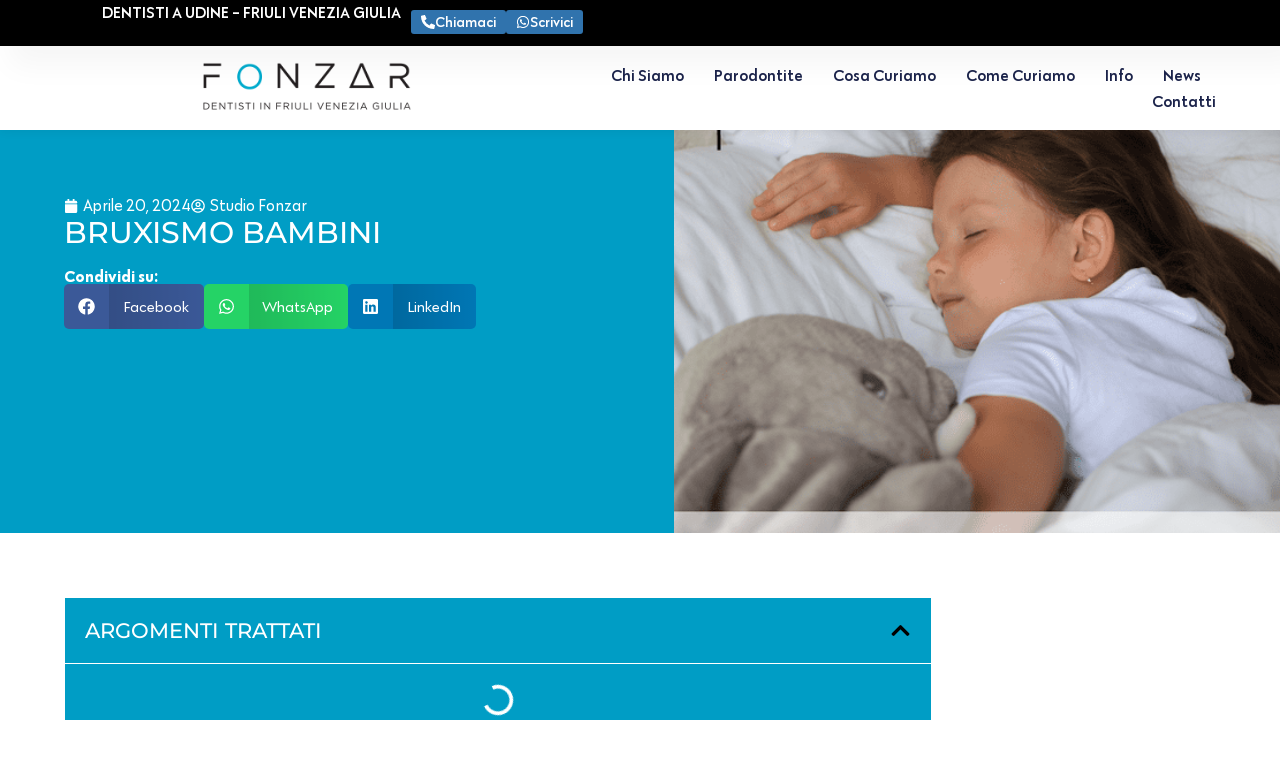

--- FILE ---
content_type: text/html; charset=UTF-8
request_url: https://studiofonzar.it/bruxismo-bambini/
body_size: 38243
content:
<!doctype html><html lang="it-IT" prefix="og: https://ogp.me/ns#"><head><script data-no-optimize="1">var litespeed_docref=sessionStorage.getItem("litespeed_docref");litespeed_docref&&(Object.defineProperty(document,"referrer",{get:function(){return litespeed_docref}}),sessionStorage.removeItem("litespeed_docref"));</script> <meta charset="UTF-8"><meta name="viewport" content="width=device-width, initial-scale=1"><link rel="profile" href="https://gmpg.org/xfn/11"> <script id="cookieyes" type="litespeed/javascript" data-src="https://cdn-cookieyes.com/client_data/5b7a315e3819978451b02359/script.js"></script>  <script data-cfasync="false" data-pagespeed-no-defer>var gtm4wp_datalayer_name = "dataLayer";
	var dataLayer = dataLayer || [];</script> <meta name="facebook-domain-verification" content="i9q6tatniqrkbgdh0wvo9x3329wig7" /><title>Bruxismo bambini: cause, sintomi e rimedi | Studio Fonzar Udine</title><meta name="description" content="Bruxismo bambini: è spesso legato allo sviluppo, ma può causare usura dentale, mal di testa e disturbi del sonno. Scopri come riconoscerlo e gestirlo."/><meta name="robots" content="follow, index, max-snippet:-1, max-video-preview:-1, max-image-preview:large"/><link rel="canonical" href="https://studiofonzar.it/bruxismo-bambini/" /><meta property="og:locale" content="it_IT" /><meta property="og:type" content="article" /><meta property="og:title" content="Bruxismo bambini: cause, sintomi e rimedi | Studio Fonzar Udine" /><meta property="og:description" content="Bruxismo bambini: è spesso legato allo sviluppo, ma può causare usura dentale, mal di testa e disturbi del sonno. Scopri come riconoscerlo e gestirlo." /><meta property="og:url" content="https://studiofonzar.it/bruxismo-bambini/" /><meta property="og:site_name" content="Studio Fonzar" /><meta property="article:publisher" content="https://www.facebook.com/StudioFonzar/" /><meta property="article:section" content="News" /><meta property="og:updated_time" content="2025-09-09T09:57:59+00:00" /><meta property="og:image" content="https://studiofonzar.it/wp-content/uploads/2022/04/BRUXISMO-BAMBINI.png" /><meta property="og:image:secure_url" content="https://studiofonzar.it/wp-content/uploads/2022/04/BRUXISMO-BAMBINI.png" /><meta property="og:image:width" content="526" /><meta property="og:image:height" content="526" /><meta property="og:image:alt" content="Bruxismo bambini" /><meta property="og:image:type" content="image/png" /><meta property="article:published_time" content="2024-04-20T08:58:17+00:00" /><meta property="article:modified_time" content="2025-09-09T09:57:59+00:00" /><meta name="twitter:card" content="summary_large_image" /><meta name="twitter:title" content="Bruxismo bambini: cause, sintomi e rimedi | Studio Fonzar Udine" /><meta name="twitter:description" content="Bruxismo bambini: è spesso legato allo sviluppo, ma può causare usura dentale, mal di testa e disturbi del sonno. Scopri come riconoscerlo e gestirlo." /><meta name="twitter:image" content="https://studiofonzar.it/wp-content/uploads/2022/04/BRUXISMO-BAMBINI.png" /> <script type="application/ld+json" class="rank-math-schema">{"@context":"https://schema.org","@graph":[{"@type":"Place","@id":"https://studiofonzar.it/#place","geo":{"@type":"GeoCoordinates","latitude":"46.03897741514726","longitude":" 13.201810108659986"},"hasMap":"https://www.google.com/maps/search/?api=1&amp;query=46.03897741514726, 13.201810108659986","address":{"@type":"PostalAddress","streetAddress":"Strada dei Tigli 54/56","addressLocality":"Campoformido (Udine)","postalCode":"33030","addressCountry":"IT"}},{"@type":["Dentist","Organization"],"@id":"https://studiofonzar.it/#organization","name":"Studio Fonzar","url":"https://studiofonzar.it","sameAs":["https://www.facebook.com/StudioFonzar/","https://www.instagram.com/studiofonzar/","https://www.linkedin.com/company/studio-stomatologico-fonzar/about/?viewAsMember=true"],"email":"studiofonzar@studiofonzar.it","address":{"@type":"PostalAddress","streetAddress":"Strada dei Tigli 54/56","addressLocality":"Campoformido (Udine)","postalCode":"33030","addressCountry":"IT"},"logo":{"@type":"ImageObject","@id":"https://studiofonzar.it/#logo","url":"https://studiofonzar.it/wp-content/uploads/2024/04/Fonzar-2x.png","contentUrl":"https://studiofonzar.it/wp-content/uploads/2024/04/Fonzar-2x.png","caption":"Studio Fonzar","inLanguage":"it-IT","width":"500","height":"120"},"openingHours":["Monday,Tuesday,Wednesday,Thursday,Friday 09:00-18:00"],"description":"Studio Fonzar \u00e8 il dentista a Udine di cui ti puoi fidare. Da noi troverai: esperienza, competenza e multidisciplinariet\u00e0. Prenota la tua visita oggi stesso.","location":{"@id":"https://studiofonzar.it/#place"},"image":{"@id":"https://studiofonzar.it/#logo"},"telephone":"+39043269500"},{"@type":"WebSite","@id":"https://studiofonzar.it/#website","url":"https://studiofonzar.it","name":"Studio Fonzar","publisher":{"@id":"https://studiofonzar.it/#organization"},"inLanguage":"it-IT"},{"@type":"ImageObject","@id":"https://studiofonzar.it/wp-content/uploads/2022/04/BRUXISMO-BAMBINI.png","url":"https://studiofonzar.it/wp-content/uploads/2022/04/BRUXISMO-BAMBINI.png","width":"526","height":"526","caption":"Bruxismo bambini","inLanguage":"it-IT"},{"@type":"WebPage","@id":"https://studiofonzar.it/bruxismo-bambini/#webpage","url":"https://studiofonzar.it/bruxismo-bambini/","name":"Bruxismo bambini: cause, sintomi e rimedi | Studio Fonzar Udine","datePublished":"2024-04-20T08:58:17+00:00","dateModified":"2025-09-09T09:57:59+00:00","isPartOf":{"@id":"https://studiofonzar.it/#website"},"primaryImageOfPage":{"@id":"https://studiofonzar.it/wp-content/uploads/2022/04/BRUXISMO-BAMBINI.png"},"inLanguage":"it-IT"},{"@type":"Person","@id":"https://studiofonzar.it/author/ideandum_it/","name":"admin","url":"https://studiofonzar.it/author/ideandum_it/","image":{"@type":"ImageObject","@id":"https://secure.gravatar.com/avatar/52abc1b76d473c16c29bdae3f548e50be058e95d698bab2830e6ec27b5f03224?s=96&amp;d=mm&amp;r=g","url":"https://secure.gravatar.com/avatar/52abc1b76d473c16c29bdae3f548e50be058e95d698bab2830e6ec27b5f03224?s=96&amp;d=mm&amp;r=g","caption":"admin","inLanguage":"it-IT"},"sameAs":["https://studiofonzar.it"],"worksFor":{"@id":"https://studiofonzar.it/#organization"}},{"@type":"BlogPosting","headline":"Bruxismo bambini: cause, sintomi e rimedi | Studio Fonzar Udine","keywords":"bruxismo bambini,bite,sistema nervoso","datePublished":"2024-04-20T08:58:17+00:00","dateModified":"2025-09-09T09:57:59+00:00","articleSection":"News","author":{"@id":"https://studiofonzar.it/author/ideandum_it/","name":"admin"},"publisher":{"@id":"https://studiofonzar.it/#organization"},"description":"Bruxismo bambini: \u00e8 spesso legato allo sviluppo, ma pu\u00f2 causare usura dentale, mal di testa e disturbi del sonno. Scopri come riconoscerlo e gestirlo.","name":"Bruxismo bambini: cause, sintomi e rimedi | Studio Fonzar Udine","@id":"https://studiofonzar.it/bruxismo-bambini/#richSnippet","isPartOf":{"@id":"https://studiofonzar.it/bruxismo-bambini/#webpage"},"image":{"@id":"https://studiofonzar.it/wp-content/uploads/2022/04/BRUXISMO-BAMBINI.png"},"inLanguage":"it-IT","mainEntityOfPage":{"@id":"https://studiofonzar.it/bruxismo-bambini/#webpage"}}]}</script>  <script type='application/javascript'  id='pys-version-script'>console.log('PixelYourSite Free version 11.1.0');</script> <link rel="alternate" type="application/rss+xml" title="Studio Fonzar &raquo; Feed" href="https://studiofonzar.it/feed/" /><link rel="alternate" type="application/rss+xml" title="Studio Fonzar &raquo; Feed dei commenti" href="https://studiofonzar.it/comments/feed/" /><link rel="alternate" title="oEmbed (JSON)" type="application/json+oembed" href="https://studiofonzar.it/wp-json/oembed/1.0/embed?url=https%3A%2F%2Fstudiofonzar.it%2Fbruxismo-bambini%2F" /><link rel="alternate" title="oEmbed (XML)" type="text/xml+oembed" href="https://studiofonzar.it/wp-json/oembed/1.0/embed?url=https%3A%2F%2Fstudiofonzar.it%2Fbruxismo-bambini%2F&#038;format=xml" /><style id='wp-img-auto-sizes-contain-inline-css'>img:is([sizes=auto i],[sizes^="auto," i]){contain-intrinsic-size:3000px 1500px}
/*# sourceURL=wp-img-auto-sizes-contain-inline-css */</style><style id="litespeed-ccss">ul{box-sizing:border-box}:root{--wp--preset--font-size--normal:16px;--wp--preset--font-size--huge:42px}.screen-reader-text{border:0;clip-path:inset(50%);height:1px;margin:-1px;overflow:hidden;padding:0;position:absolute;width:1px;word-wrap:normal!important}html :where(img[class*=wp-image-]){height:auto;max-width:100%}:root{--wp--preset--aspect-ratio--square:1;--wp--preset--aspect-ratio--4-3:4/3;--wp--preset--aspect-ratio--3-4:3/4;--wp--preset--aspect-ratio--3-2:3/2;--wp--preset--aspect-ratio--2-3:2/3;--wp--preset--aspect-ratio--16-9:16/9;--wp--preset--aspect-ratio--9-16:9/16;--wp--preset--color--black:#000000;--wp--preset--color--cyan-bluish-gray:#abb8c3;--wp--preset--color--white:#ffffff;--wp--preset--color--pale-pink:#f78da7;--wp--preset--color--vivid-red:#cf2e2e;--wp--preset--color--luminous-vivid-orange:#ff6900;--wp--preset--color--luminous-vivid-amber:#fcb900;--wp--preset--color--light-green-cyan:#7bdcb5;--wp--preset--color--vivid-green-cyan:#00d084;--wp--preset--color--pale-cyan-blue:#8ed1fc;--wp--preset--color--vivid-cyan-blue:#0693e3;--wp--preset--color--vivid-purple:#9b51e0;--wp--preset--gradient--vivid-cyan-blue-to-vivid-purple:linear-gradient(135deg,rgba(6,147,227,1) 0%,rgb(155,81,224) 100%);--wp--preset--gradient--light-green-cyan-to-vivid-green-cyan:linear-gradient(135deg,rgb(122,220,180) 0%,rgb(0,208,130) 100%);--wp--preset--gradient--luminous-vivid-amber-to-luminous-vivid-orange:linear-gradient(135deg,rgba(252,185,0,1) 0%,rgba(255,105,0,1) 100%);--wp--preset--gradient--luminous-vivid-orange-to-vivid-red:linear-gradient(135deg,rgba(255,105,0,1) 0%,rgb(207,46,46) 100%);--wp--preset--gradient--very-light-gray-to-cyan-bluish-gray:linear-gradient(135deg,rgb(238,238,238) 0%,rgb(169,184,195) 100%);--wp--preset--gradient--cool-to-warm-spectrum:linear-gradient(135deg,rgb(74,234,220) 0%,rgb(151,120,209) 20%,rgb(207,42,186) 40%,rgb(238,44,130) 60%,rgb(251,105,98) 80%,rgb(254,248,76) 100%);--wp--preset--gradient--blush-light-purple:linear-gradient(135deg,rgb(255,206,236) 0%,rgb(152,150,240) 100%);--wp--preset--gradient--blush-bordeaux:linear-gradient(135deg,rgb(254,205,165) 0%,rgb(254,45,45) 50%,rgb(107,0,62) 100%);--wp--preset--gradient--luminous-dusk:linear-gradient(135deg,rgb(255,203,112) 0%,rgb(199,81,192) 50%,rgb(65,88,208) 100%);--wp--preset--gradient--pale-ocean:linear-gradient(135deg,rgb(255,245,203) 0%,rgb(182,227,212) 50%,rgb(51,167,181) 100%);--wp--preset--gradient--electric-grass:linear-gradient(135deg,rgb(202,248,128) 0%,rgb(113,206,126) 100%);--wp--preset--gradient--midnight:linear-gradient(135deg,rgb(2,3,129) 0%,rgb(40,116,252) 100%);--wp--preset--font-size--small:13px;--wp--preset--font-size--medium:20px;--wp--preset--font-size--large:36px;--wp--preset--font-size--x-large:42px;--wp--preset--spacing--20:0.44rem;--wp--preset--spacing--30:0.67rem;--wp--preset--spacing--40:1rem;--wp--preset--spacing--50:1.5rem;--wp--preset--spacing--60:2.25rem;--wp--preset--spacing--70:3.38rem;--wp--preset--spacing--80:5.06rem;--wp--preset--shadow--natural:6px 6px 9px rgba(0, 0, 0, 0.2);--wp--preset--shadow--deep:12px 12px 50px rgba(0, 0, 0, 0.4);--wp--preset--shadow--sharp:6px 6px 0px rgba(0, 0, 0, 0.2);--wp--preset--shadow--outlined:6px 6px 0px -3px rgba(255, 255, 255, 1), 6px 6px rgba(0, 0, 0, 1);--wp--preset--shadow--crisp:6px 6px 0px rgba(0, 0, 0, 1)}:root{--wp--style--global--content-size:800px;--wp--style--global--wide-size:1200px}:where(body){margin:0}:root{--wp--style--block-gap:24px}body{padding-top:0;padding-right:0;padding-bottom:0;padding-left:0}a:where(:not(.wp-element-button)){text-decoration:underline}.wpml-ls-legacy-list-horizontal{border:1px solid #fff0;padding:7px;clear:both}.wpml-ls-legacy-list-horizontal>ul{padding:0;margin:0!important;list-style-type:none}.wpml-ls-legacy-list-horizontal .wpml-ls-item{padding:0;margin:0;list-style-type:none;display:inline-block}.wpml-ls-legacy-list-horizontal a{display:block;text-decoration:none;padding:5px 10px 6px;line-height:1}.wpml-ls-legacy-list-horizontal .wpml-ls-flag{display:inline;vertical-align:middle}html{line-height:1.15;-webkit-text-size-adjust:100%}*,:after,:before{box-sizing:border-box}body{background-color:#fff;color:#333;font-family:-apple-system,BlinkMacSystemFont,Segoe UI,Roboto,Helvetica Neue,Arial,Noto Sans,sans-serif,Apple Color Emoji,Segoe UI Emoji,Segoe UI Symbol,Noto Color Emoji;font-size:1rem;font-weight:400;line-height:1.5;margin:0;-webkit-font-smoothing:antialiased;-moz-osx-font-smoothing:grayscale}h1,h4{color:inherit;font-family:inherit;font-weight:500;line-height:1.2;margin-block-end:1rem;margin-block-start:.5rem}h1{font-size:2.5rem}h4{font-size:1.5rem}p{margin-block-end:.9rem;margin-block-start:0}a{background-color:#fff0;color:#c36;text-decoration:none}img{border-style:none;height:auto;max-width:100%}label{display:inline-block;line-height:1;vertical-align:middle}input{font-family:inherit;font-size:1rem;line-height:1.5;margin:0}input{overflow:visible}::-webkit-file-upload-button{-webkit-appearance:button;font:inherit}li,ul{background:#fff0;border:0;font-size:100%;margin-block-end:0;margin-block-start:0;outline:0;vertical-align:baseline}.screen-reader-text{clip:rect(1px,1px,1px,1px);height:1px;overflow:hidden;position:absolute!important;width:1px;word-wrap:normal!important}:root{--direction-multiplier:1}.elementor-screen-only,.screen-reader-text{height:1px;margin:-1px;overflow:hidden;padding:0;position:absolute;top:-10000em;width:1px;clip:rect(0,0,0,0);border:0}.elementor *,.elementor :after,.elementor :before{box-sizing:border-box}.elementor a{box-shadow:none;text-decoration:none}.elementor img{border:none;border-radius:0;box-shadow:none;height:auto;max-width:100%}.elementor .elementor-background-overlay{inset:0;position:absolute}.e-con>.elementor-element.elementor-fixed{position:fixed}.elementor-element{--flex-direction:initial;--flex-wrap:initial;--justify-content:initial;--align-items:initial;--align-content:initial;--gap:initial;--flex-basis:initial;--flex-grow:initial;--flex-shrink:initial;--order:initial;--align-self:initial;align-self:var(--align-self);flex-basis:var(--flex-basis);flex-grow:var(--flex-grow);flex-shrink:var(--flex-shrink);order:var(--order)}.elementor-element.elementor-fixed{z-index:1}.elementor-element:where(.e-con-full,.elementor-widget){align-content:var(--align-content);align-items:var(--align-items);flex-direction:var(--flex-direction);flex-wrap:var(--flex-wrap);gap:var(--row-gap) var(--column-gap);justify-content:var(--justify-content)}.elementor-invisible{visibility:hidden}:root{--page-title-display:block}.elementor-page-title{display:var(--page-title-display)}@keyframes eicon-spin{0%{transform:rotate(0deg)}to{transform:rotate(359deg)}}.eicon-animation-spin{animation:eicon-spin 2s linear infinite}.elementor-section{position:relative}.elementor-section .elementor-container{display:flex;margin-left:auto;margin-right:auto;position:relative}@media (max-width:1024px){.elementor-section .elementor-container{flex-wrap:wrap}}.elementor-widget-wrap{align-content:flex-start;flex-wrap:wrap;position:relative;width:100%}.elementor:not(.elementor-bc-flex-widget) .elementor-widget-wrap{display:flex}.elementor-widget-wrap>.elementor-element{width:100%}.elementor-widget{position:relative}.elementor-widget:not(:last-child){margin-bottom:var(--kit-widget-spacing,20px)}.elementor-column{display:flex;min-height:1px;position:relative}.elementor-column-gap-default>.elementor-column>.elementor-element-populated{padding:10px}@media (min-width:768px){.elementor-column.elementor-col-50{width:50%}}@media (max-width:767px){.elementor-column{width:100%}}.elementor-grid{display:grid;grid-column-gap:var(--grid-column-gap);grid-row-gap:var(--grid-row-gap)}.elementor-grid .elementor-grid-item{min-width:0}.elementor-grid-0 .elementor-grid{display:inline-block;margin-bottom:calc(-1*var(--grid-row-gap));width:100%;word-spacing:var(--grid-column-gap)}.elementor-grid-0 .elementor-grid .elementor-grid-item{display:inline-block;margin-bottom:var(--grid-row-gap);word-break:break-word}.elementor-grid-1 .elementor-grid{grid-template-columns:repeat(1,1fr)}@media (max-width:1024px){.elementor-grid-tablet-1 .elementor-grid{grid-template-columns:repeat(1,1fr)}}@media (max-width:767px){.elementor-grid-mobile-1 .elementor-grid{grid-template-columns:repeat(1,1fr)}}@media (prefers-reduced-motion:no-preference){html{scroll-behavior:smooth}}.e-con{--border-radius:0;--border-top-width:0px;--border-right-width:0px;--border-bottom-width:0px;--border-left-width:0px;--border-style:initial;--border-color:initial;--container-widget-width:100%;--container-widget-height:initial;--container-widget-flex-grow:0;--container-widget-align-self:initial;--content-width:min(100%,var(--container-max-width,1140px));--width:100%;--min-height:initial;--height:auto;--text-align:initial;--margin-top:0px;--margin-right:0px;--margin-bottom:0px;--margin-left:0px;--padding-top:var(--container-default-padding-top,10px);--padding-right:var(--container-default-padding-right,10px);--padding-bottom:var(--container-default-padding-bottom,10px);--padding-left:var(--container-default-padding-left,10px);--position:relative;--z-index:revert;--overflow:visible;--gap:var(--widgets-spacing,20px);--row-gap:var(--widgets-spacing-row,20px);--column-gap:var(--widgets-spacing-column,20px);--overlay-mix-blend-mode:initial;--overlay-opacity:1;--e-con-grid-template-columns:repeat(3,1fr);--e-con-grid-template-rows:repeat(2,1fr);border-radius:var(--border-radius);height:var(--height);min-height:var(--min-height);min-width:0;overflow:var(--overflow);position:var(--position);width:var(--width);z-index:var(--z-index);--flex-wrap-mobile:wrap;margin-block-end:var(--margin-block-end);margin-block-start:var(--margin-block-start);margin-inline-end:var(--margin-inline-end);margin-inline-start:var(--margin-inline-start);padding-inline-end:var(--padding-inline-end);padding-inline-start:var(--padding-inline-start)}.e-con{--margin-block-start:var(--margin-top);--margin-block-end:var(--margin-bottom);--margin-inline-start:var(--margin-left);--margin-inline-end:var(--margin-right);--padding-inline-start:var(--padding-left);--padding-inline-end:var(--padding-right);--padding-block-start:var(--padding-top);--padding-block-end:var(--padding-bottom);--border-block-start-width:var(--border-top-width);--border-block-end-width:var(--border-bottom-width);--border-inline-start-width:var(--border-left-width);--border-inline-end-width:var(--border-right-width)}.e-con.e-flex{--flex-direction:column;--flex-basis:auto;--flex-grow:0;--flex-shrink:1;flex:var(--flex-grow) var(--flex-shrink) var(--flex-basis)}.e-con-full,.e-con>.e-con-inner{padding-block-end:var(--padding-block-end);padding-block-start:var(--padding-block-start);text-align:var(--text-align)}.e-con-full.e-flex,.e-con.e-flex>.e-con-inner{flex-direction:var(--flex-direction)}.e-con,.e-con>.e-con-inner{display:var(--display)}.e-con-boxed.e-flex{align-content:normal;align-items:normal;flex-direction:column;flex-wrap:nowrap;justify-content:normal}.e-con-boxed{gap:initial;text-align:initial}.e-con.e-flex>.e-con-inner{align-content:var(--align-content);align-items:var(--align-items);align-self:auto;flex-basis:auto;flex-grow:1;flex-shrink:1;flex-wrap:var(--flex-wrap);justify-content:var(--justify-content)}.e-con>.e-con-inner{gap:var(--row-gap) var(--column-gap);height:100%;margin:0 auto;max-width:var(--content-width);padding-inline-end:0;padding-inline-start:0;width:100%}:is(.elementor-section-wrap,[data-elementor-id])>.e-con{--margin-left:auto;--margin-right:auto;max-width:min(100%,var(--width))}.e-con .elementor-widget.elementor-widget{margin-block-end:0}.e-con:before{border-block-end-width:var(--border-block-end-width);border-block-start-width:var(--border-block-start-width);border-color:var(--border-color);border-inline-end-width:var(--border-inline-end-width);border-inline-start-width:var(--border-inline-start-width);border-radius:var(--border-radius);border-style:var(--border-style);content:var(--background-overlay);display:block;height:max(100% + var(--border-top-width) + var(--border-bottom-width),100%);left:calc(0px - var(--border-left-width));mix-blend-mode:var(--overlay-mix-blend-mode);opacity:var(--overlay-opacity);position:absolute;top:calc(0px - var(--border-top-width));width:max(100% + var(--border-left-width) + var(--border-right-width),100%)}.e-con .elementor-widget{min-width:0}.e-con>.e-con-inner>.elementor-widget>.elementor-widget-container,.e-con>.elementor-widget>.elementor-widget-container{height:100%}.e-con.e-con>.e-con-inner>.elementor-widget,.elementor.elementor .e-con>.elementor-widget{max-width:100%}.e-con .elementor-widget:not(:last-child){--kit-widget-spacing:0px}@media (max-width:767px){.e-con.e-flex{--width:100%;--flex-wrap:var(--flex-wrap-mobile)}}.elementor-heading-title{line-height:1;margin:0;padding:0}.elementor-button{background-color:#69727d;border-radius:3px;color:#fff;display:inline-block;font-size:15px;line-height:1;padding:12px 24px;fill:#fff;text-align:center}.elementor-button:visited{color:#fff}.elementor-button-content-wrapper{display:flex;flex-direction:row;gap:5px;justify-content:center}.elementor-button-icon{align-items:center;display:flex}.elementor-button-icon svg{height:auto;width:1em}.elementor-button-icon .e-font-icon-svg{height:1em}.elementor-button-text{display:inline-block}.elementor-button span{text-decoration:inherit}.elementor-icon{color:#69727d;display:inline-block;font-size:50px;line-height:1;text-align:center}.elementor-icon svg{display:block;height:1em;position:relative;width:1em}.elementor-icon svg:before{left:50%;position:absolute;transform:translateX(-50%)}.elementor-shape-rounded .elementor-icon{border-radius:10%}@media (max-width:767px){.elementor .elementor-hidden-mobile{display:none}}@media (min-width:768px) and (max-width:1024px){.elementor .elementor-hidden-tablet{display:none}}@media (min-width:1025px) and (max-width:99999px){.elementor .elementor-hidden-desktop{display:none}}.elementor-19 .elementor-element.elementor-element-d4b5497:not(.elementor-motion-effects-element-type-background)>.elementor-widget-wrap{background-image:url(https://studiofonzar.it/wp-content/uploads/2024/04/Denti-non-allineati-1.jpg)}@media (max-width:1024px){.elementor-19 .elementor-element.elementor-element-d4b5497:not(.elementor-motion-effects-element-type-background)>.elementor-widget-wrap{background-image:url(https://studiofonzar.it/wp-content/uploads/2024/04/Denti-non-allineati-1.jpg)}}@media (max-width:767px){.elementor-19 .elementor-element.elementor-element-d4b5497:not(.elementor-motion-effects-element-type-background)>.elementor-widget-wrap{background-image:url(https://studiofonzar.it/wp-content/uploads/2024/04/Denti-non-allineati-1.jpg)}}.elementor-kit-4{--e-global-color-primary:#009DC5;--e-global-color-secondary:#1B1C21;--e-global-color-text:#000000;--e-global-color-accent:#3073AD;--e-global-color-8e4355c:#5AB188;--e-global-color-e53d356:#FFFFFF;--e-global-color-9b57612:#CDCDCD;--e-global-typography-primary-font-family:"Galatea";--e-global-typography-primary-font-weight:700;--e-global-typography-secondary-font-family:"Galatea";--e-global-typography-secondary-font-weight:600;--e-global-typography-text-font-family:"Galatea";--e-global-typography-text-font-weight:400;--e-global-typography-accent-font-family:"Galatea";--e-global-typography-accent-font-weight:500}.elementor-kit-4 .elementor-button{background-color:var(--e-global-color-primary);color:#FFF}.e-con{--container-max-width:1140px}.elementor-widget:not(:last-child){margin-block-end:20px}.elementor-element{--widgets-spacing:20px 20px;--widgets-spacing-row:20px;--widgets-spacing-column:20px}@media (max-width:1024px){.e-con{--container-max-width:1024px}}@media (max-width:767px){.e-con{--container-max-width:767px}}.elementor-widget-image{text-align:center}.elementor-widget-image a{display:inline-block}.elementor-widget-image img{display:inline-block;vertical-align:middle}.elementor-item:after,.elementor-item:before{display:block;position:absolute}.elementor-item:not(:hover):not(:focus):not(.elementor-item-active):not(.highlighted):after,.elementor-item:not(:hover):not(:focus):not(.elementor-item-active):not(.highlighted):before{opacity:0}.e--pointer-underline .elementor-item:after,.e--pointer-underline .elementor-item:before{background-color:#3f444b;height:3px;left:0;width:100%;z-index:2}.e--pointer-underline .elementor-item:after{bottom:0;content:""}.elementor-nav-menu--main .elementor-nav-menu a{padding:13px 20px}.elementor-nav-menu--main .elementor-nav-menu ul{border-style:solid;border-width:0;padding:0;position:absolute;width:12em}.elementor-nav-menu--layout-horizontal{display:flex}.elementor-nav-menu--layout-horizontal .elementor-nav-menu{display:flex;flex-wrap:wrap}.elementor-nav-menu--layout-horizontal .elementor-nav-menu a{flex-grow:1;white-space:nowrap}.elementor-nav-menu--layout-horizontal .elementor-nav-menu>li{display:flex}.elementor-nav-menu--layout-horizontal .elementor-nav-menu>li ul{top:100%!important}.elementor-nav-menu--layout-horizontal .elementor-nav-menu>li:not(:first-child)>a{margin-inline-start:var(--e-nav-menu-horizontal-menu-item-margin)}.elementor-nav-menu--layout-horizontal .elementor-nav-menu>li:not(:first-child)>ul{inset-inline-start:var(--e-nav-menu-horizontal-menu-item-margin)!important}.elementor-nav-menu--layout-horizontal .elementor-nav-menu>li:not(:last-child)>a{margin-inline-end:var(--e-nav-menu-horizontal-menu-item-margin)}.elementor-nav-menu--layout-horizontal .elementor-nav-menu>li:not(:last-child):after{align-self:center;border-color:var(--e-nav-menu-divider-color,#000);border-left-style:var(--e-nav-menu-divider-style,solid);border-left-width:var(--e-nav-menu-divider-width,2px);content:var(--e-nav-menu-divider-content,none);height:var(--e-nav-menu-divider-height,35%)}.elementor-nav-menu__align-end .elementor-nav-menu{justify-content:flex-end;margin-inline-start:auto}.elementor-widget-nav-menu .elementor-widget-container{display:flex;flex-direction:column}.elementor-nav-menu{position:relative;z-index:2}.elementor-nav-menu:after{clear:both;content:" ";display:block;font:0/0 serif;height:0;overflow:hidden;visibility:hidden}.elementor-nav-menu,.elementor-nav-menu li,.elementor-nav-menu ul{display:block;line-height:normal;list-style:none;margin:0;padding:0}.elementor-nav-menu ul{display:none}.elementor-nav-menu a,.elementor-nav-menu li{position:relative}.elementor-nav-menu li{border-width:0}.elementor-nav-menu a{align-items:center;display:flex}.elementor-nav-menu a{line-height:20px;padding:10px 20px}.elementor-menu-toggle{align-items:center;background-color:rgb(0 0 0/.05);border:0 solid;border-radius:3px;color:#33373d;display:flex;font-size:var(--nav-menu-icon-size,22px);justify-content:center;padding:.25em}.elementor-menu-toggle:not(.elementor-active) .elementor-menu-toggle__icon--close{display:none}.elementor-menu-toggle .e-font-icon-svg{fill:#33373d;height:1em;width:1em}.elementor-menu-toggle svg{height:auto;width:1em;fill:var(--nav-menu-icon-color,currentColor)}.elementor-nav-menu--dropdown{background-color:#fff;font-size:13px}.elementor-nav-menu--dropdown.elementor-nav-menu__container{margin-top:10px;overflow-x:hidden;overflow-y:auto;transform-origin:top}.elementor-nav-menu--dropdown.elementor-nav-menu__container .elementor-sub-item{font-size:.85em}.elementor-nav-menu--dropdown a{color:#33373d}ul.elementor-nav-menu--dropdown a{border-inline-start:8px solid #fff0;text-shadow:none}.elementor-nav-menu--toggle{--menu-height:100vh}.elementor-nav-menu--toggle .elementor-menu-toggle:not(.elementor-active)+.elementor-nav-menu__container{max-height:0;overflow:hidden;transform:scaleY(0)}.elementor-nav-menu--stretch .elementor-nav-menu__container.elementor-nav-menu--dropdown{position:absolute;z-index:9997}@media (max-width:1024px){.elementor-nav-menu--dropdown-tablet .elementor-nav-menu--main{display:none}}@media (min-width:1025px){.elementor-nav-menu--dropdown-tablet .elementor-menu-toggle,.elementor-nav-menu--dropdown-tablet .elementor-nav-menu--dropdown{display:none}.elementor-nav-menu--dropdown-tablet nav.elementor-nav-menu--dropdown.elementor-nav-menu__container{overflow-y:hidden}}.elementor-widget-social-icons.elementor-grid-0 .elementor-widget-container{font-size:0;line-height:1}.elementor-widget-social-icons .elementor-grid{grid-column-gap:var(--grid-column-gap,5px);grid-row-gap:var(--grid-row-gap,5px);grid-template-columns:var(--grid-template-columns);justify-content:var(--justify-content,center);justify-items:var(--justify-content,center)}.elementor-icon.elementor-social-icon{font-size:var(--icon-size,25px);height:calc(var(--icon-size, 25px) + 2*var(--icon-padding, .5em));line-height:var(--icon-size,25px);width:calc(var(--icon-size, 25px) + 2*var(--icon-padding, .5em))}.elementor-social-icon{--e-social-icon-icon-color:#fff;align-items:center;background-color:#69727d;display:inline-flex;justify-content:center;text-align:center}.elementor-social-icon svg{fill:var(--e-social-icon-icon-color)}.elementor-social-icon:last-child{margin:0}.elementor-social-icon-whatsapp{background-color:#25d366}.elementor-widget .elementor-icon-list-items.elementor-inline-items{display:flex;flex-wrap:wrap;margin-inline:-8px}.elementor-widget .elementor-icon-list-items.elementor-inline-items .elementor-inline-item{word-break:break-word}.elementor-widget .elementor-icon-list-items.elementor-inline-items .elementor-icon-list-item{margin-inline:8px}.elementor-widget .elementor-icon-list-items.elementor-inline-items .elementor-icon-list-item:after{border-width:0;border-inline-start-width:1px;border-style:solid;height:100%;inset-inline-end:-8px;inset-inline-start:auto;position:relative;width:auto}.elementor-widget .elementor-icon-list-items{list-style-type:none;margin:0;padding:0}.elementor-widget .elementor-icon-list-item{margin:0;padding:0;position:relative}.elementor-widget .elementor-icon-list-item:after{inset-block-end:0;position:absolute;width:100%}.elementor-widget .elementor-icon-list-item,.elementor-widget .elementor-icon-list-item a{align-items:var(--icon-vertical-align,center);display:flex;font-size:inherit}.elementor-widget .elementor-icon-list-icon+.elementor-icon-list-text{align-self:center;padding-inline-start:5px}.elementor-widget .elementor-icon-list-icon{display:flex;inset-block-start:var(--icon-vertical-offset,initial);position:relative}.elementor-widget .elementor-icon-list-icon svg{height:var(--e-icon-list-icon-size,1em);width:var(--e-icon-list-icon-size,1em)}.elementor-widget:not(.elementor-align-right) .elementor-icon-list-item:after{inset-inline-start:0}.elementor-widget:not(.elementor-align-left) .elementor-icon-list-item:after{inset-inline-end:0}@media (min-width:-1){.elementor-widget:not(.elementor-widescreen-align-right) .elementor-icon-list-item:after{inset-inline-start:0}.elementor-widget:not(.elementor-widescreen-align-left) .elementor-icon-list-item:after{inset-inline-end:0}}@media (max-width:-1){.elementor-widget:not(.elementor-laptop-align-right) .elementor-icon-list-item:after{inset-inline-start:0}.elementor-widget:not(.elementor-laptop-align-left) .elementor-icon-list-item:after{inset-inline-end:0}.elementor-widget:not(.elementor-tablet_extra-align-right) .elementor-icon-list-item:after{inset-inline-start:0}.elementor-widget:not(.elementor-tablet_extra-align-left) .elementor-icon-list-item:after{inset-inline-end:0}}@media (max-width:1024px){.elementor-widget:not(.elementor-tablet-align-right) .elementor-icon-list-item:after{inset-inline-start:0}.elementor-widget:not(.elementor-tablet-align-left) .elementor-icon-list-item:after{inset-inline-end:0}}@media (max-width:-1){.elementor-widget:not(.elementor-mobile_extra-align-right) .elementor-icon-list-item:after{inset-inline-start:0}.elementor-widget:not(.elementor-mobile_extra-align-left) .elementor-icon-list-item:after{inset-inline-end:0}}@media (max-width:767px){.elementor-widget:not(.elementor-mobile-align-right) .elementor-icon-list-item:after{inset-inline-start:0}.elementor-widget:not(.elementor-mobile-align-left) .elementor-icon-list-item:after{inset-inline-end:0}}.elementor .elementor-element ul.elementor-icon-list-items{padding:0}.elementor-icon-list-items .elementor-icon-list-item .elementor-icon-list-text{display:inline-block}.elementor-share-buttons--color-official.elementor-share-buttons--skin-gradient .elementor-share-btn_facebook{background-color:#3b5998}.elementor-share-buttons--color-official.elementor-share-buttons--skin-gradient .elementor-share-btn_linkedin{background-color:#0077b5}.elementor-share-buttons--color-official.elementor-share-buttons--skin-gradient .elementor-share-btn_whatsapp{background-color:#25d366}.elementor-share-buttons--skin-gradient{--direction-multiplier:1}.elementor-share-buttons--skin-gradient .elementor-share-btn__text{background-image:linear-gradient(calc(90deg*var(--direction-multiplier, 1)),rgb(0 0 0/.12),transparent)}.elementor-share-buttons--skin-gradient .elementor-share-btn__text{padding-inline-start:.9em}.elementor-share-buttons--skin-gradient .elementor-share-btn{background-color:var(--e-share-buttons-primary-color,#ea4335)}.elementor-share-buttons--skin-gradient .elementor-share-btn__icon,.elementor-share-buttons--skin-gradient .elementor-share-btn__text{color:var(--e-share-buttons-secondary-color,#fff)}.elementor-share-buttons--skin-gradient .elementor-share-btn__icon svg{fill:var(--e-share-buttons-secondary-color,#fff)}.elementor-share-buttons--shape-rounded .elementor-share-btn{border-radius:.5em}.elementor-share-btn{align-items:center;display:flex;font-size:10px;height:4.5em;justify-content:flex-start;overflow:hidden}.elementor-share-btn__icon{align-items:center;align-self:stretch;display:flex;justify-content:center;position:relative;width:4.5em}.elementor-share-btn__icon svg{height:var(--e-share-buttons-icon-size,1.7em);width:var(--e-share-buttons-icon-size,1.7em)}.elementor-share-btn__text{align-items:center;align-self:stretch;display:flex;flex-grow:1;font-size:1.5em;font-weight:100;padding-inline-end:1em}.elementor-share-btn__title{flex-shrink:0;font-weight:700}.elementor-widget-share-buttons{text-align:var(--alignment,inherit);-moz-text-align-last:var(--alignment,inherit);text-align-last:var(--alignment,inherit)}.elementor-widget-share-buttons.elementor-grid-0 .elementor-widget-container{font-size:0}.elementor-column .elementor-spacer-inner{height:var(--spacer-size)}.e-con{--container-widget-width:100%}.elementor-widget-table-of-contents .elementor-toc__header-title{color:var(--header-color)}.elementor-widget-table-of-contents:not(.elementor-toc--collapsed) .elementor-toc__toggle-button--expand{display:none}.elementor-widget-table-of-contents .elementor-widget-container{background-color:var(--box-background-color);border:var(--box-border-width,1px) solid var(--box-border-color,#9da5ae);border-radius:var(--box-border-radius,3px);min-height:var(--box-min-height);overflow:hidden}.elementor-toc__header{align-items:center;background-color:var(--header-background-color);border-bottom:var(--separator-width,1px) solid var(--box-border-color,#9da5ae);display:flex;justify-content:flex-end;padding:var(--box-padding,20px)}.elementor-toc__header-title{color:var(--header-color);flex-grow:1;font-size:18px;margin:0}.elementor-toc__toggle-button{display:inline-flex}.elementor-toc__toggle-button svg{height:1em;width:1em;fill:var(--toggle-button-color)}.elementor-toc__spinner-container{text-align:center}.elementor-toc__spinner{font-size:2em}.elementor-toc__spinner.e-font-icon-svg{height:1em;width:1em}.elementor-toc__body{max-height:var(--toc-body-max-height);overflow-y:auto;padding:var(--box-padding,20px)}.elementor-toc__body::-webkit-scrollbar{width:7px}.elementor-toc__body::-webkit-scrollbar-thumb{background-color:#babfc5;border-radius:10px}.elementor-widget-posts:after{display:none}.elementor-posts-container:not(.elementor-posts-masonry){align-items:stretch}.elementor-posts-container .elementor-post{margin:0;padding:0}.elementor-posts-container .elementor-post__thumbnail{overflow:hidden}.elementor-posts-container .elementor-post__thumbnail img{display:block;max-height:none;max-width:none;width:100%}.elementor-posts-container .elementor-post__thumbnail__link{display:block;position:relative;width:100%}.elementor-posts .elementor-post{flex-direction:column}.elementor-posts .elementor-post__title{font-size:18px;margin:0}.elementor-posts .elementor-post__text{display:var(--item-display,block);flex-direction:column;flex-grow:1}.elementor-posts .elementor-post__meta-data{color:#adadad;font-size:12px;line-height:1.3em;margin-bottom:13px}.elementor-posts .elementor-post__read-more{align-self:flex-start;font-size:12px;font-weight:700}.elementor-posts .elementor-post__thumbnail{position:relative}.elementor-posts--skin-classic .elementor-post{overflow:hidden}.elementor-posts--thumbnail-left .elementor-post{flex-direction:row}.elementor-posts--thumbnail-left .elementor-post__thumbnail__link{flex-shrink:0;width:25%}.elementor-posts--thumbnail-left .elementor-post__thumbnail__link{margin-right:20px;order:0}.elementor-posts .elementor-post{display:flex}.elementor-12 .elementor-element.elementor-element-5392861e{--display:flex;--min-height:35px;--flex-direction:row;--container-widget-width:calc( ( 1 - var( --container-widget-flex-grow ) ) * 100% );--container-widget-height:100%;--container-widget-flex-grow:1;--container-widget-align-self:stretch;--flex-wrap-mobile:wrap;--justify-content:space-between;--align-items:center;--gap:0px 0px;--row-gap:0px;--column-gap:0px;box-shadow:15px 15px 30px 5px rgb(0 0 0/.04);--padding-top:0%;--padding-bottom:0%;--padding-left:8%;--padding-right:8%;--z-index:96}.elementor-12 .elementor-element.elementor-element-5392861e:not(.elementor-motion-effects-element-type-background){background-color:#000}.elementor-widget-heading .elementor-heading-title{font-family:var(--e-global-typography-primary-font-family),Sans-serif;font-weight:var(--e-global-typography-primary-font-weight);color:var(--e-global-color-primary)}.elementor-12 .elementor-element.elementor-element-5f338943 .elementor-heading-title{font-size:16px;font-weight:500;text-transform:none;font-style:normal;text-decoration:none;line-height:1.5em;letter-spacing:0;color:#FFF}.elementor-12 .elementor-element.elementor-element-dab30bb{--display:flex;--flex-direction:row;--container-widget-width:initial;--container-widget-height:100%;--container-widget-flex-grow:1;--container-widget-align-self:stretch;--flex-wrap-mobile:wrap;--justify-content:flex-end}.elementor-12 .elementor-element.elementor-element-dab30bb:not(.elementor-motion-effects-element-type-background){background-color:var(--e-global-color-text)}.elementor-widget-button .elementor-button{background-color:var(--e-global-color-accent);font-family:var(--e-global-typography-accent-font-family),Sans-serif;font-weight:var(--e-global-typography-accent-font-weight)}.elementor-12 .elementor-element.elementor-element-b57626d .elementor-button-content-wrapper{flex-direction:row}.elementor-12 .elementor-element.elementor-element-b57626d .elementor-button{font-family:"Galatea",Sans-serif;font-size:14px;font-weight:500;padding:5px 10px 5px 10px}.elementor-12 .elementor-element.elementor-element-12889f9 .elementor-button-content-wrapper{flex-direction:row}.elementor-12 .elementor-element.elementor-element-12889f9 .elementor-button{font-family:"Galatea",Sans-serif;font-size:14px;font-weight:500;padding:5px 10px 5px 10px}.elementor-widget-wpml-language-switcher .wpml-elementor-ls .wpml-ls-item .wpml-ls-link{color:var(--e-global-color-text)}.elementor-12 .elementor-element.elementor-element-66be3e9 .wpml-elementor-ls .wpml-ls-item .wpml-ls-link{color:var(--e-global-color-e53d356)}.elementor-12 .elementor-element.elementor-element-60b8afd1{--display:flex;--min-height:60px;--flex-direction:row;--container-widget-width:calc( ( 1 - var( --container-widget-flex-grow ) ) * 100% );--container-widget-height:100%;--container-widget-flex-grow:1;--container-widget-align-self:stretch;--flex-wrap-mobile:wrap;--justify-content:space-between;--align-items:center;--gap:0px 0px;--row-gap:0px;--column-gap:0px;box-shadow:0 0 11px 0 rgb(0 0 0/.07);--padding-top:1rem;--padding-bottom:1rem;--padding-left:4rem;--padding-right:4rem;--z-index:95}.elementor-12 .elementor-element.elementor-element-60b8afd1:not(.elementor-motion-effects-element-type-background){background-color:#FFF}.elementor-12 .elementor-element.elementor-element-12295009{text-align:left}.elementor-12 .elementor-element.elementor-element-12295009 img{width:100%;height:50px;object-fit:contain;object-position:center center}.elementor-widget-nav-menu .elementor-nav-menu .elementor-item{font-family:var(--e-global-typography-primary-font-family),Sans-serif;font-weight:var(--e-global-typography-primary-font-weight)}.elementor-widget-nav-menu .elementor-nav-menu--main .elementor-item{color:var(--e-global-color-text);fill:var(--e-global-color-text)}.elementor-widget-nav-menu .elementor-nav-menu--main:not(.e--pointer-framed) .elementor-item:before,.elementor-widget-nav-menu .elementor-nav-menu--main:not(.e--pointer-framed) .elementor-item:after{background-color:var(--e-global-color-accent)}.elementor-widget-nav-menu{--e-nav-menu-divider-color:var( --e-global-color-text )}.elementor-widget-nav-menu .elementor-nav-menu--dropdown .elementor-item,.elementor-widget-nav-menu .elementor-nav-menu--dropdown .elementor-sub-item{font-family:var(--e-global-typography-accent-font-family),Sans-serif;font-weight:var(--e-global-typography-accent-font-weight)}.elementor-12 .elementor-element.elementor-element-14e7ac22 .elementor-menu-toggle{margin-left:auto;background-color:#fff0}.elementor-12 .elementor-element.elementor-element-14e7ac22 .elementor-nav-menu .elementor-item{font-size:16px;font-weight:500;text-transform:capitalize;font-style:normal;text-decoration:none;line-height:1em;letter-spacing:0}.elementor-12 .elementor-element.elementor-element-14e7ac22 .elementor-nav-menu--main .elementor-item{color:#1C244B;fill:#1C244B;padding-left:0;padding-right:0;padding-top:5px;padding-bottom:5px}.elementor-12 .elementor-element.elementor-element-14e7ac22 .elementor-nav-menu--main:not(.e--pointer-framed) .elementor-item:before,.elementor-12 .elementor-element.elementor-element-14e7ac22 .elementor-nav-menu--main:not(.e--pointer-framed) .elementor-item:after{background-color:#324A6D}.elementor-12 .elementor-element.elementor-element-14e7ac22 .e--pointer-underline .elementor-item:after{height:1px}.elementor-12 .elementor-element.elementor-element-14e7ac22{--e-nav-menu-horizontal-menu-item-margin:calc( 30px / 2 )}.elementor-12 .elementor-element.elementor-element-14e7ac22 .elementor-nav-menu--dropdown a,.elementor-12 .elementor-element.elementor-element-14e7ac22 .elementor-menu-toggle{color:var(--e-global-color-text);fill:var(--e-global-color-text)}.elementor-12 .elementor-element.elementor-element-14e7ac22 .elementor-nav-menu--dropdown{background-color:var(--e-global-color-e53d356)}.elementor-12 .elementor-element.elementor-element-14e7ac22 .elementor-nav-menu--dropdown .elementor-item,.elementor-12 .elementor-element.elementor-element-14e7ac22 .elementor-nav-menu--dropdown .elementor-sub-item{font-size:16px;font-weight:400;text-transform:capitalize;font-style:normal;text-decoration:none;letter-spacing:0}.elementor-12 .elementor-element.elementor-element-14e7ac22 div.elementor-menu-toggle{color:var(--e-global-color-accent)}.elementor-12 .elementor-element.elementor-element-14e7ac22 div.elementor-menu-toggle svg{fill:var(--e-global-color-accent)}.elementor-location-header:before{content:"";display:table;clear:both}@media (max-width:1024px){.elementor-12 .elementor-element.elementor-element-5392861e{--padding-top:0%;--padding-bottom:0%;--padding-left:5%;--padding-right:5%}.elementor-12 .elementor-element.elementor-element-5f338943 .elementor-heading-title{font-size:14px}.elementor-12 .elementor-element.elementor-element-60b8afd1{--padding-top:1rem;--padding-bottom:1rem;--padding-left:3rem;--padding-right:3rem}.elementor-12 .elementor-element.elementor-element-14e7ac22 .elementor-nav-menu .elementor-item{font-size:14px}.elementor-12 .elementor-element.elementor-element-14e7ac22 .elementor-nav-menu--dropdown .elementor-item,.elementor-12 .elementor-element.elementor-element-14e7ac22 .elementor-nav-menu--dropdown .elementor-sub-item{font-size:14px}}@media (max-width:767px){.elementor-12 .elementor-element.elementor-element-5392861e{--min-height:50px;--flex-direction:column;--container-widget-width:100%;--container-widget-height:initial;--container-widget-flex-grow:0;--container-widget-align-self:initial;--flex-wrap-mobile:wrap;--justify-content:center;--padding-top:0%;--padding-bottom:0%;--padding-left:0%;--padding-right:0%}.elementor-12 .elementor-element.elementor-element-5f338943>.elementor-widget-container{padding:10px 0 0 0}.elementor-12 .elementor-element.elementor-element-5f338943{text-align:center}.elementor-12 .elementor-element.elementor-element-dab30bb{--justify-content:center}.elementor-12 .elementor-element.elementor-element-60b8afd1{--min-height:50px;--padding-top:1rem;--padding-bottom:1rem;--padding-left:2rem;--padding-right:2rem}.elementor-12 .elementor-element.elementor-element-14e7ac22 .elementor-nav-menu--dropdown a{padding-top:14px;padding-bottom:14px}.elementor-12 .elementor-element.elementor-element-14e7ac22 .elementor-nav-menu--main>.elementor-nav-menu>li>.elementor-nav-menu--dropdown,.elementor-12 .elementor-element.elementor-element-14e7ac22 .elementor-nav-menu__container.elementor-nav-menu--dropdown{margin-top:15px!important}.elementor-12 .elementor-element.elementor-element-14e7ac22{--nav-menu-icon-size:20px}}@media (min-width:768px){.elementor-12 .elementor-element.elementor-element-dab30bb{--width:57%}}@media (max-width:1024px) and (min-width:768px){.elementor-12 .elementor-element.elementor-element-dab30bb{--width:36%}}.elementor-15 .elementor-element.elementor-element-70dca0d{--grid-template-columns:repeat(0, auto);width:auto;max-width:auto;bottom:10px;z-index:999;--grid-column-gap:5px;--grid-row-gap:0px}.elementor-15 .elementor-element.elementor-element-70dca0d .elementor-widget-container{text-align:center}body:not(.rtl) .elementor-15 .elementor-element.elementor-element-70dca0d{right:10px}.elementor-15 .elementor-element.elementor-element-70dca0d .elementor-icon{border-radius:50px 50px 50px 50px}.elementor-widget-heading .elementor-heading-title{font-family:var(--e-global-typography-primary-font-family),Sans-serif;font-weight:var(--e-global-typography-primary-font-weight);color:var(--e-global-color-primary)}.elementor-widget-form .elementor-field-group>label{color:var(--e-global-color-text)}.elementor-widget-form .elementor-field-group>label{font-family:var(--e-global-typography-text-font-family),Sans-serif;font-weight:var(--e-global-typography-text-font-weight)}.elementor-15 .elementor-element.elementor-element-22e282f .elementor-field-group>label{color:var(--e-global-color-e53d356)}.elementor-widget-button .elementor-button{background-color:var(--e-global-color-accent);font-family:var(--e-global-typography-accent-font-family),Sans-serif;font-weight:var(--e-global-typography-accent-font-weight)}.elementor-15 .elementor-element.elementor-element-7cada93{--display:flex;--position:fixed;--flex-direction:column;--container-widget-width:100%;--container-widget-height:initial;--container-widget-flex-grow:0;--container-widget-align-self:initial;--flex-wrap-mobile:wrap;--padding-top:0px;--padding-bottom:0px;--padding-left:0px;--padding-right:0px;bottom:0;--z-index:997}.elementor-15 .elementor-element.elementor-element-7cada93:not(.elementor-motion-effects-element-type-background){background-color:#FFF}body:not(.rtl) .elementor-15 .elementor-element.elementor-element-7cada93{left:0}.elementor-location-header:before{content:"";display:table;clear:both}@media (max-width:1024px){body:not(.rtl) .elementor-15 .elementor-element.elementor-element-70dca0d{right:15px}.elementor-15 .elementor-element.elementor-element-70dca0d{bottom:100px}.elementor-15 .elementor-element.elementor-element-be427f3 img{height:100%}}@media (max-width:767px){body:not(.rtl) .elementor-15 .elementor-element.elementor-element-70dca0d{right:15px}.elementor-15 .elementor-element.elementor-element-70dca0d{bottom:50px;--icon-size:20px}.elementor-15 .elementor-element.elementor-element-be427f3 img{height:100%}}.elementor-19 .elementor-element.elementor-element-4951a43:not(.elementor-motion-effects-element-type-background){background-color:var(--e-global-color-primary)}.elementor-19 .elementor-element.elementor-element-4951a43>.elementor-background-overlay{background-color:#2D3C71;opacity:0;mix-blend-mode:multiply}.elementor-19 .elementor-element.elementor-element-4951a43>.elementor-container{min-height:56vh}.elementor-19 .elementor-element.elementor-element-0aa5e5a.elementor-column.elementor-element[data-element_type="column"]>.elementor-widget-wrap.elementor-element-populated{align-content:flex-end;align-items:flex-end}.elementor-19 .elementor-element.elementor-element-0aa5e5a>.elementor-element-populated{padding:50px 50px 50px 50px}.elementor-widget-post-info .elementor-icon-list-item:not(:last-child):after{border-color:var(--e-global-color-text)}.elementor-widget-post-info .elementor-icon-list-icon svg{fill:var(--e-global-color-primary)}.elementor-widget-post-info .elementor-icon-list-text{color:var(--e-global-color-secondary)}.elementor-widget-post-info .elementor-icon-list-item{font-family:var(--e-global-typography-text-font-family),Sans-serif;font-weight:var(--e-global-typography-text-font-weight)}.elementor-19 .elementor-element.elementor-element-668b3e4 .elementor-icon-list-icon svg{fill:var(--e-global-color-e53d356);--e-icon-list-icon-size:14px}.elementor-19 .elementor-element.elementor-element-668b3e4 .elementor-icon-list-icon{width:14px}.elementor-19 .elementor-element.elementor-element-668b3e4 .elementor-icon-list-text{color:#FFF}.elementor-widget-theme-page-title .elementor-heading-title{font-family:var(--e-global-typography-primary-font-family),Sans-serif;font-weight:var(--e-global-typography-primary-font-weight);color:var(--e-global-color-primary)}.elementor-19 .elementor-element.elementor-element-83572dd .elementor-heading-title{font-family:"Poppins",Sans-serif;font-size:30px;font-weight:800;color:var(--e-global-color-e53d356)}.elementor-widget-heading .elementor-heading-title{font-family:var(--e-global-typography-primary-font-family),Sans-serif;font-weight:var(--e-global-typography-primary-font-weight);color:var(--e-global-color-primary)}.elementor-19 .elementor-element.elementor-element-c397cc4>.elementor-widget-container{margin:20px 0 0 0}.elementor-19 .elementor-element.elementor-element-c397cc4 .elementor-heading-title{font-family:"Poppins",Sans-serif;font-size:17px;font-weight:600;color:#FFF}.elementor-19 .elementor-element.elementor-element-a83c25d{--grid-side-margin:10px;--grid-column-gap:10px;--grid-row-gap:10px;--grid-bottom-margin:10px}.elementor-19 .elementor-element.elementor-element-a83c25d .elementor-share-btn__title{font-family:"Poppins",Sans-serif}.elementor-19 .elementor-element.elementor-element-d4b5497.elementor-column.elementor-element[data-element_type="column"]>.elementor-widget-wrap.elementor-element-populated{align-content:flex-end;align-items:flex-end}.elementor-19 .elementor-element.elementor-element-d4b5497:not(.elementor-motion-effects-element-type-background)>.elementor-widget-wrap{background-position:center center;background-repeat:no-repeat;background-size:cover}.elementor-19 .elementor-element.elementor-element-cb847d6{--spacer-size:50vh}.elementor-19 .elementor-element.elementor-element-1a84fdc>.elementor-element-populated{margin:50px 0 0 0;--e-column-margin-right:0px;--e-column-margin-left:0px;padding:30px 50px 60px 50px}.elementor-widget-table-of-contents{--header-color:var( --e-global-color-secondary );--item-text-color:var( --e-global-color-text );--item-text-hover-color:var( --e-global-color-accent );--marker-color:var( --e-global-color-text )}.elementor-widget-table-of-contents .elementor-toc__header,.elementor-widget-table-of-contents .elementor-toc__header-title{font-family:var(--e-global-typography-primary-font-family),Sans-serif;font-weight:var(--e-global-typography-primary-font-weight)}.elementor-19 .elementor-element.elementor-element-12f96fa{--box-background-color:var( --e-global-color-primary );--box-border-color:#FFFFFF;--box-border-radius:20px;--separator-width:1px;--header-color:#FFFFFF;--item-text-color:#FFFFFF;--item-text-hover-color:#4EA1BF;--item-text-hover-decoration:underline;--item-text-active-color:#4EA1BF;--marker-color:#FFFFFF}.elementor-19 .elementor-element.elementor-element-12f96fa .elementor-toc__spinner{color:#FFF;fill:#FFF}.elementor-19 .elementor-element.elementor-element-12f96fa .elementor-toc__header-title{text-align:start}.elementor-19 .elementor-element.elementor-element-12f96fa .elementor-toc__header,.elementor-19 .elementor-element.elementor-element-12f96fa .elementor-toc__header-title{font-family:"Poppins",Sans-serif;font-size:21px;font-weight:700}.elementor-19 .elementor-element.elementor-element-12f96fa .elementor-toc__header{flex-direction:row}.elementor-19 .elementor-element.elementor-element-fecb8de>.elementor-widget-container{padding:20px 0 20px 0}.elementor-19 .elementor-element.elementor-element-fecb8de .elementor-heading-title{font-family:"Poppins",Sans-serif;font-size:30px;font-weight:800;color:var(--e-global-color-secondary)}.elementor-widget-theme-post-content{color:var(--e-global-color-text);font-family:var(--e-global-typography-text-font-family),Sans-serif;font-weight:var(--e-global-typography-text-font-weight)}.elementor-19 .elementor-element.elementor-element-5d56556{color:#000;font-family:"Poppins",Sans-serif;font-size:15px;font-weight:400}.elementor-19 .elementor-element.elementor-element-c6d38cc:not(.elementor-motion-effects-element-type-background)>.elementor-widget-wrap{background-color:var(--e-global-color-accent)}.elementor-19 .elementor-element.elementor-element-c6d38cc>.elementor-element-populated>.elementor-background-overlay{background-color:#4258A3;opacity:0}.elementor-19 .elementor-element.elementor-element-c6d38cc.elementor-column.elementor-element[data-element_type="column"]>.elementor-widget-wrap.elementor-element-populated{align-content:flex-start;align-items:flex-start}.elementor-19 .elementor-element.elementor-element-c6d38cc>.elementor-element-populated>.elementor-background-overlay{mix-blend-mode:multiply}.elementor-19 .elementor-element.elementor-element-c6d38cc>.elementor-element-populated,.elementor-19 .elementor-element.elementor-element-c6d38cc>.elementor-element-populated>.elementor-background-overlay{border-radius:40px 0 0 0}.elementor-19 .elementor-element.elementor-element-c6d38cc>.elementor-element-populated{margin:50px 0 0 0;--e-column-margin-right:0px;--e-column-margin-left:0px;padding:40px 40px 40px 40px}.elementor-19 .elementor-element.elementor-element-566cf79 .elementor-heading-title{font-family:"Poppins",Sans-serif;font-size:23px;font-weight:700;text-transform:uppercase;line-height:1.2em;color:#FFF}.elementor-widget-posts .elementor-post__title,.elementor-widget-posts .elementor-post__title a{color:var(--e-global-color-secondary);font-family:var(--e-global-typography-primary-font-family),Sans-serif;font-weight:var(--e-global-typography-primary-font-weight)}.elementor-widget-posts .elementor-post__meta-data{font-family:var(--e-global-typography-secondary-font-family),Sans-serif;font-weight:var(--e-global-typography-secondary-font-weight)}.elementor-widget-posts .elementor-post__read-more{color:var(--e-global-color-accent)}.elementor-widget-posts a.elementor-post__read-more{font-family:var(--e-global-typography-accent-font-family),Sans-serif;font-weight:var(--e-global-typography-accent-font-weight)}.elementor-19 .elementor-element.elementor-element-23030d6{--grid-row-gap:29px;--grid-column-gap:25px}.elementor-19 .elementor-element.elementor-element-23030d6 .elementor-posts-container .elementor-post__thumbnail{padding-bottom:calc(0.72*100%)}.elementor-19 .elementor-element.elementor-element-23030d6:after{content:"0.72"}.elementor-19 .elementor-element.elementor-element-23030d6 .elementor-post__thumbnail__link{width:50%}.elementor-19 .elementor-element.elementor-element-23030d6.elementor-posts--thumbnail-left .elementor-post__thumbnail__link{margin-right:20px}.elementor-19 .elementor-element.elementor-element-23030d6 .elementor-post__title,.elementor-19 .elementor-element.elementor-element-23030d6 .elementor-post__title a{color:#FFF;font-family:"Poppins",Sans-serif;font-size:13px;font-weight:600;line-height:15px}.elementor-19 .elementor-element.elementor-element-23030d6 .elementor-post__meta-data{color:var(--e-global-color-accent);font-family:"Arboria Light",Sans-serif;font-size:12px;font-weight:800;margin-bottom:0}.elementor-19 .elementor-element.elementor-element-23030d6 .elementor-post__read-more{color:#FFF}.elementor-19 .elementor-element.elementor-element-23030d6 a.elementor-post__read-more{font-family:"Arboria Bold",Sans-serif;font-size:13px;font-weight:500}.elementor-19 .elementor-element.elementor-element-23030d6 .elementor-post__text{margin-bottom:6px}@media (min-width:768px){.elementor-19 .elementor-element.elementor-element-1a84fdc{width:73.886%}.elementor-19 .elementor-element.elementor-element-c6d38cc{width:26.026%}}@media (max-width:1024px){.elementor-19 .elementor-element.elementor-element-a83c25d{--grid-side-margin:10px;--grid-column-gap:10px;--grid-row-gap:10px;--grid-bottom-margin:10px}.elementor-19 .elementor-element.elementor-element-d4b5497:not(.elementor-motion-effects-element-type-background)>.elementor-widget-wrap{background-size:cover}.elementor-19 .elementor-element.elementor-element-c6d38cc>.elementor-element-populated{padding:20px 20px 20px 20px}.elementor-19 .elementor-element.elementor-element-23030d6 .elementor-posts-container .elementor-post__thumbnail{padding-bottom:calc(2*100%)}.elementor-19 .elementor-element.elementor-element-23030d6:after{content:"2"}.elementor-19 .elementor-element.elementor-element-23030d6 .elementor-post__thumbnail__link{width:10%}}@media (max-width:767px){.elementor-19 .elementor-element.elementor-element-0aa5e5a>.elementor-element-populated{padding:30px 30px 30px 30px}.elementor-19 .elementor-element.elementor-element-83572dd .elementor-heading-title{font-size:33px}.elementor-19 .elementor-element.elementor-element-a83c25d{--grid-side-margin:10px;--grid-column-gap:10px;--grid-row-gap:10px;--grid-bottom-margin:10px}.elementor-19 .elementor-element.elementor-element-d4b5497:not(.elementor-motion-effects-element-type-background)>.elementor-widget-wrap{background-size:cover}.elementor-19 .elementor-element.elementor-element-1a84fdc>.elementor-element-populated{margin:0 0 0 0;--e-column-margin-right:0px;--e-column-margin-left:0px;padding:40px 20px 20px 20px}.elementor-19 .elementor-element.elementor-element-12f96fa .elementor-toc__header,.elementor-19 .elementor-element.elementor-element-12f96fa .elementor-toc__header-title{font-size:16px}.elementor-19 .elementor-element.elementor-element-fecb8de .elementor-heading-title{font-size:22px}.elementor-19 .elementor-element.elementor-element-5d56556{font-size:17px}.elementor-19 .elementor-element.elementor-element-c6d38cc>.elementor-element-populated,.elementor-19 .elementor-element.elementor-element-c6d38cc>.elementor-element-populated>.elementor-background-overlay{border-radius:40px 40px 0 0}.elementor-19 .elementor-element.elementor-element-c6d38cc>.elementor-element-populated{margin:0 0 0 0;--e-column-margin-right:0px;--e-column-margin-left:0px;padding:30px 30px 30px 30px}.elementor-19 .elementor-element.elementor-element-23030d6 .elementor-posts-container .elementor-post__thumbnail{padding-bottom:calc(0.65*100%)}.elementor-19 .elementor-element.elementor-element-23030d6:after{content:"0.65"}.elementor-19 .elementor-element.elementor-element-23030d6 .elementor-post__thumbnail__link{width:49%}}.e-con.e-parent:nth-of-type(n+4):not(.e-lazyloaded):not(.e-no-lazyload),.e-con.e-parent:nth-of-type(n+4):not(.e-lazyloaded):not(.e-no-lazyload) *{background-image:none!important}@media screen and (max-height:1024px){.e-con.e-parent:nth-of-type(n+3):not(.e-lazyloaded):not(.e-no-lazyload),.e-con.e-parent:nth-of-type(n+3):not(.e-lazyloaded):not(.e-no-lazyload) *{background-image:none!important}}@media screen and (max-height:640px){.e-con.e-parent:nth-of-type(n+2):not(.e-lazyloaded):not(.e-no-lazyload),.e-con.e-parent:nth-of-type(n+2):not(.e-lazyloaded):not(.e-no-lazyload) *{background-image:none!important}}</style><link rel="preload" data-asynced="1" data-optimized="2" as="style" onload="this.onload=null;this.rel='stylesheet'" href="https://studiofonzar.it/wp-content/litespeed/ucss/fafca700afefb5e01cb848fec789f76f.css?ver=0ffa0" /><script data-optimized="1" type="litespeed/javascript" data-src="https://studiofonzar.it/wp-content/plugins/litespeed-cache/assets/js/css_async.min.js"></script> <style id='wp-block-heading-inline-css'>h1:where(.wp-block-heading).has-background,h2:where(.wp-block-heading).has-background,h3:where(.wp-block-heading).has-background,h4:where(.wp-block-heading).has-background,h5:where(.wp-block-heading).has-background,h6:where(.wp-block-heading).has-background{padding:1.25em 2.375em}h1.has-text-align-left[style*=writing-mode]:where([style*=vertical-lr]),h1.has-text-align-right[style*=writing-mode]:where([style*=vertical-rl]),h2.has-text-align-left[style*=writing-mode]:where([style*=vertical-lr]),h2.has-text-align-right[style*=writing-mode]:where([style*=vertical-rl]),h3.has-text-align-left[style*=writing-mode]:where([style*=vertical-lr]),h3.has-text-align-right[style*=writing-mode]:where([style*=vertical-rl]),h4.has-text-align-left[style*=writing-mode]:where([style*=vertical-lr]),h4.has-text-align-right[style*=writing-mode]:where([style*=vertical-rl]),h5.has-text-align-left[style*=writing-mode]:where([style*=vertical-lr]),h5.has-text-align-right[style*=writing-mode]:where([style*=vertical-rl]),h6.has-text-align-left[style*=writing-mode]:where([style*=vertical-lr]),h6.has-text-align-right[style*=writing-mode]:where([style*=vertical-rl]){rotate:180deg}
/*# sourceURL=https://studiofonzar.it/wp-includes/blocks/heading/style.min.css */</style><style id='wp-block-image-inline-css'>.wp-block-image>a,.wp-block-image>figure>a{display:inline-block}.wp-block-image img{box-sizing:border-box;height:auto;max-width:100%;vertical-align:bottom}@media not (prefers-reduced-motion){.wp-block-image img.hide{visibility:hidden}.wp-block-image img.show{animation:show-content-image .4s}}.wp-block-image[style*=border-radius] img,.wp-block-image[style*=border-radius]>a{border-radius:inherit}.wp-block-image.has-custom-border img{box-sizing:border-box}.wp-block-image.aligncenter{text-align:center}.wp-block-image.alignfull>a,.wp-block-image.alignwide>a{width:100%}.wp-block-image.alignfull img,.wp-block-image.alignwide img{height:auto;width:100%}.wp-block-image .aligncenter,.wp-block-image .alignleft,.wp-block-image .alignright,.wp-block-image.aligncenter,.wp-block-image.alignleft,.wp-block-image.alignright{display:table}.wp-block-image .aligncenter>figcaption,.wp-block-image .alignleft>figcaption,.wp-block-image .alignright>figcaption,.wp-block-image.aligncenter>figcaption,.wp-block-image.alignleft>figcaption,.wp-block-image.alignright>figcaption{caption-side:bottom;display:table-caption}.wp-block-image .alignleft{float:left;margin:.5em 1em .5em 0}.wp-block-image .alignright{float:right;margin:.5em 0 .5em 1em}.wp-block-image .aligncenter{margin-left:auto;margin-right:auto}.wp-block-image :where(figcaption){margin-bottom:1em;margin-top:.5em}.wp-block-image.is-style-circle-mask img{border-radius:9999px}@supports ((-webkit-mask-image:none) or (mask-image:none)) or (-webkit-mask-image:none){.wp-block-image.is-style-circle-mask img{border-radius:0;-webkit-mask-image:url('data:image/svg+xml;utf8,<svg viewBox="0 0 100 100" xmlns="http://www.w3.org/2000/svg"><circle cx="50" cy="50" r="50"/></svg>');mask-image:url('data:image/svg+xml;utf8,<svg viewBox="0 0 100 100" xmlns="http://www.w3.org/2000/svg"><circle cx="50" cy="50" r="50"/></svg>');mask-mode:alpha;-webkit-mask-position:center;mask-position:center;-webkit-mask-repeat:no-repeat;mask-repeat:no-repeat;-webkit-mask-size:contain;mask-size:contain}}:root :where(.wp-block-image.is-style-rounded img,.wp-block-image .is-style-rounded img){border-radius:9999px}.wp-block-image figure{margin:0}.wp-lightbox-container{display:flex;flex-direction:column;position:relative}.wp-lightbox-container img{cursor:zoom-in}.wp-lightbox-container img:hover+button{opacity:1}.wp-lightbox-container button{align-items:center;backdrop-filter:blur(16px) saturate(180%);background-color:#5a5a5a40;border:none;border-radius:4px;cursor:zoom-in;display:flex;height:20px;justify-content:center;opacity:0;padding:0;position:absolute;right:16px;text-align:center;top:16px;width:20px;z-index:100}@media not (prefers-reduced-motion){.wp-lightbox-container button{transition:opacity .2s ease}}.wp-lightbox-container button:focus-visible{outline:3px auto #5a5a5a40;outline:3px auto -webkit-focus-ring-color;outline-offset:3px}.wp-lightbox-container button:hover{cursor:pointer;opacity:1}.wp-lightbox-container button:focus{opacity:1}.wp-lightbox-container button:focus,.wp-lightbox-container button:hover,.wp-lightbox-container button:not(:hover):not(:active):not(.has-background){background-color:#5a5a5a40;border:none}.wp-lightbox-overlay{box-sizing:border-box;cursor:zoom-out;height:100vh;left:0;overflow:hidden;position:fixed;top:0;visibility:hidden;width:100%;z-index:100000}.wp-lightbox-overlay .close-button{align-items:center;cursor:pointer;display:flex;justify-content:center;min-height:40px;min-width:40px;padding:0;position:absolute;right:calc(env(safe-area-inset-right) + 16px);top:calc(env(safe-area-inset-top) + 16px);z-index:5000000}.wp-lightbox-overlay .close-button:focus,.wp-lightbox-overlay .close-button:hover,.wp-lightbox-overlay .close-button:not(:hover):not(:active):not(.has-background){background:none;border:none}.wp-lightbox-overlay .lightbox-image-container{height:var(--wp--lightbox-container-height);left:50%;overflow:hidden;position:absolute;top:50%;transform:translate(-50%,-50%);transform-origin:top left;width:var(--wp--lightbox-container-width);z-index:9999999999}.wp-lightbox-overlay .wp-block-image{align-items:center;box-sizing:border-box;display:flex;height:100%;justify-content:center;margin:0;position:relative;transform-origin:0 0;width:100%;z-index:3000000}.wp-lightbox-overlay .wp-block-image img{height:var(--wp--lightbox-image-height);min-height:var(--wp--lightbox-image-height);min-width:var(--wp--lightbox-image-width);width:var(--wp--lightbox-image-width)}.wp-lightbox-overlay .wp-block-image figcaption{display:none}.wp-lightbox-overlay button{background:none;border:none}.wp-lightbox-overlay .scrim{background-color:#fff;height:100%;opacity:.9;position:absolute;width:100%;z-index:2000000}.wp-lightbox-overlay.active{visibility:visible}@media not (prefers-reduced-motion){.wp-lightbox-overlay.active{animation:turn-on-visibility .25s both}.wp-lightbox-overlay.active img{animation:turn-on-visibility .35s both}.wp-lightbox-overlay.show-closing-animation:not(.active){animation:turn-off-visibility .35s both}.wp-lightbox-overlay.show-closing-animation:not(.active) img{animation:turn-off-visibility .25s both}.wp-lightbox-overlay.zoom.active{animation:none;opacity:1;visibility:visible}.wp-lightbox-overlay.zoom.active .lightbox-image-container{animation:lightbox-zoom-in .4s}.wp-lightbox-overlay.zoom.active .lightbox-image-container img{animation:none}.wp-lightbox-overlay.zoom.active .scrim{animation:turn-on-visibility .4s forwards}.wp-lightbox-overlay.zoom.show-closing-animation:not(.active){animation:none}.wp-lightbox-overlay.zoom.show-closing-animation:not(.active) .lightbox-image-container{animation:lightbox-zoom-out .4s}.wp-lightbox-overlay.zoom.show-closing-animation:not(.active) .lightbox-image-container img{animation:none}.wp-lightbox-overlay.zoom.show-closing-animation:not(.active) .scrim{animation:turn-off-visibility .4s forwards}}@keyframes show-content-image{0%{visibility:hidden}99%{visibility:hidden}to{visibility:visible}}@keyframes turn-on-visibility{0%{opacity:0}to{opacity:1}}@keyframes turn-off-visibility{0%{opacity:1;visibility:visible}99%{opacity:0;visibility:visible}to{opacity:0;visibility:hidden}}@keyframes lightbox-zoom-in{0%{transform:translate(calc((-100vw + var(--wp--lightbox-scrollbar-width))/2 + var(--wp--lightbox-initial-left-position)),calc(-50vh + var(--wp--lightbox-initial-top-position))) scale(var(--wp--lightbox-scale))}to{transform:translate(-50%,-50%) scale(1)}}@keyframes lightbox-zoom-out{0%{transform:translate(-50%,-50%) scale(1);visibility:visible}99%{visibility:visible}to{transform:translate(calc((-100vw + var(--wp--lightbox-scrollbar-width))/2 + var(--wp--lightbox-initial-left-position)),calc(-50vh + var(--wp--lightbox-initial-top-position))) scale(var(--wp--lightbox-scale));visibility:hidden}}
/*# sourceURL=https://studiofonzar.it/wp-includes/blocks/image/style.min.css */</style><style id='wp-block-list-inline-css'>ol,ul{box-sizing:border-box}:root :where(.wp-block-list.has-background){padding:1.25em 2.375em}
/*# sourceURL=https://studiofonzar.it/wp-includes/blocks/list/style.min.css */</style><style id='wp-block-paragraph-inline-css'>.is-small-text{font-size:.875em}.is-regular-text{font-size:1em}.is-large-text{font-size:2.25em}.is-larger-text{font-size:3em}.has-drop-cap:not(:focus):first-letter{float:left;font-size:8.4em;font-style:normal;font-weight:100;line-height:.68;margin:.05em .1em 0 0;text-transform:uppercase}body.rtl .has-drop-cap:not(:focus):first-letter{float:none;margin-left:.1em}p.has-drop-cap.has-background{overflow:hidden}:root :where(p.has-background){padding:1.25em 2.375em}:where(p.has-text-color:not(.has-link-color)) a{color:inherit}p.has-text-align-left[style*="writing-mode:vertical-lr"],p.has-text-align-right[style*="writing-mode:vertical-rl"]{rotate:180deg}
/*# sourceURL=https://studiofonzar.it/wp-includes/blocks/paragraph/style.min.css */</style><style id='global-styles-inline-css'>:root{--wp--preset--aspect-ratio--square: 1;--wp--preset--aspect-ratio--4-3: 4/3;--wp--preset--aspect-ratio--3-4: 3/4;--wp--preset--aspect-ratio--3-2: 3/2;--wp--preset--aspect-ratio--2-3: 2/3;--wp--preset--aspect-ratio--16-9: 16/9;--wp--preset--aspect-ratio--9-16: 9/16;--wp--preset--color--black: #000000;--wp--preset--color--cyan-bluish-gray: #abb8c3;--wp--preset--color--white: #ffffff;--wp--preset--color--pale-pink: #f78da7;--wp--preset--color--vivid-red: #cf2e2e;--wp--preset--color--luminous-vivid-orange: #ff6900;--wp--preset--color--luminous-vivid-amber: #fcb900;--wp--preset--color--light-green-cyan: #7bdcb5;--wp--preset--color--vivid-green-cyan: #00d084;--wp--preset--color--pale-cyan-blue: #8ed1fc;--wp--preset--color--vivid-cyan-blue: #0693e3;--wp--preset--color--vivid-purple: #9b51e0;--wp--preset--gradient--vivid-cyan-blue-to-vivid-purple: linear-gradient(135deg,rgb(6,147,227) 0%,rgb(155,81,224) 100%);--wp--preset--gradient--light-green-cyan-to-vivid-green-cyan: linear-gradient(135deg,rgb(122,220,180) 0%,rgb(0,208,130) 100%);--wp--preset--gradient--luminous-vivid-amber-to-luminous-vivid-orange: linear-gradient(135deg,rgb(252,185,0) 0%,rgb(255,105,0) 100%);--wp--preset--gradient--luminous-vivid-orange-to-vivid-red: linear-gradient(135deg,rgb(255,105,0) 0%,rgb(207,46,46) 100%);--wp--preset--gradient--very-light-gray-to-cyan-bluish-gray: linear-gradient(135deg,rgb(238,238,238) 0%,rgb(169,184,195) 100%);--wp--preset--gradient--cool-to-warm-spectrum: linear-gradient(135deg,rgb(74,234,220) 0%,rgb(151,120,209) 20%,rgb(207,42,186) 40%,rgb(238,44,130) 60%,rgb(251,105,98) 80%,rgb(254,248,76) 100%);--wp--preset--gradient--blush-light-purple: linear-gradient(135deg,rgb(255,206,236) 0%,rgb(152,150,240) 100%);--wp--preset--gradient--blush-bordeaux: linear-gradient(135deg,rgb(254,205,165) 0%,rgb(254,45,45) 50%,rgb(107,0,62) 100%);--wp--preset--gradient--luminous-dusk: linear-gradient(135deg,rgb(255,203,112) 0%,rgb(199,81,192) 50%,rgb(65,88,208) 100%);--wp--preset--gradient--pale-ocean: linear-gradient(135deg,rgb(255,245,203) 0%,rgb(182,227,212) 50%,rgb(51,167,181) 100%);--wp--preset--gradient--electric-grass: linear-gradient(135deg,rgb(202,248,128) 0%,rgb(113,206,126) 100%);--wp--preset--gradient--midnight: linear-gradient(135deg,rgb(2,3,129) 0%,rgb(40,116,252) 100%);--wp--preset--font-size--small: 13px;--wp--preset--font-size--medium: 20px;--wp--preset--font-size--large: 36px;--wp--preset--font-size--x-large: 42px;--wp--preset--spacing--20: 0.44rem;--wp--preset--spacing--30: 0.67rem;--wp--preset--spacing--40: 1rem;--wp--preset--spacing--50: 1.5rem;--wp--preset--spacing--60: 2.25rem;--wp--preset--spacing--70: 3.38rem;--wp--preset--spacing--80: 5.06rem;--wp--preset--shadow--natural: 6px 6px 9px rgba(0, 0, 0, 0.2);--wp--preset--shadow--deep: 12px 12px 50px rgba(0, 0, 0, 0.4);--wp--preset--shadow--sharp: 6px 6px 0px rgba(0, 0, 0, 0.2);--wp--preset--shadow--outlined: 6px 6px 0px -3px rgb(255, 255, 255), 6px 6px rgb(0, 0, 0);--wp--preset--shadow--crisp: 6px 6px 0px rgb(0, 0, 0);}:root { --wp--style--global--content-size: 800px;--wp--style--global--wide-size: 1200px; }:where(body) { margin: 0; }.wp-site-blocks > .alignleft { float: left; margin-right: 2em; }.wp-site-blocks > .alignright { float: right; margin-left: 2em; }.wp-site-blocks > .aligncenter { justify-content: center; margin-left: auto; margin-right: auto; }:where(.wp-site-blocks) > * { margin-block-start: 24px; margin-block-end: 0; }:where(.wp-site-blocks) > :first-child { margin-block-start: 0; }:where(.wp-site-blocks) > :last-child { margin-block-end: 0; }:root { --wp--style--block-gap: 24px; }:root :where(.is-layout-flow) > :first-child{margin-block-start: 0;}:root :where(.is-layout-flow) > :last-child{margin-block-end: 0;}:root :where(.is-layout-flow) > *{margin-block-start: 24px;margin-block-end: 0;}:root :where(.is-layout-constrained) > :first-child{margin-block-start: 0;}:root :where(.is-layout-constrained) > :last-child{margin-block-end: 0;}:root :where(.is-layout-constrained) > *{margin-block-start: 24px;margin-block-end: 0;}:root :where(.is-layout-flex){gap: 24px;}:root :where(.is-layout-grid){gap: 24px;}.is-layout-flow > .alignleft{float: left;margin-inline-start: 0;margin-inline-end: 2em;}.is-layout-flow > .alignright{float: right;margin-inline-start: 2em;margin-inline-end: 0;}.is-layout-flow > .aligncenter{margin-left: auto !important;margin-right: auto !important;}.is-layout-constrained > .alignleft{float: left;margin-inline-start: 0;margin-inline-end: 2em;}.is-layout-constrained > .alignright{float: right;margin-inline-start: 2em;margin-inline-end: 0;}.is-layout-constrained > .aligncenter{margin-left: auto !important;margin-right: auto !important;}.is-layout-constrained > :where(:not(.alignleft):not(.alignright):not(.alignfull)){max-width: var(--wp--style--global--content-size);margin-left: auto !important;margin-right: auto !important;}.is-layout-constrained > .alignwide{max-width: var(--wp--style--global--wide-size);}body .is-layout-flex{display: flex;}.is-layout-flex{flex-wrap: wrap;align-items: center;}.is-layout-flex > :is(*, div){margin: 0;}body .is-layout-grid{display: grid;}.is-layout-grid > :is(*, div){margin: 0;}body{padding-top: 0px;padding-right: 0px;padding-bottom: 0px;padding-left: 0px;}a:where(:not(.wp-element-button)){text-decoration: underline;}:root :where(.wp-element-button, .wp-block-button__link){background-color: #32373c;border-width: 0;color: #fff;font-family: inherit;font-size: inherit;font-style: inherit;font-weight: inherit;letter-spacing: inherit;line-height: inherit;padding-top: calc(0.667em + 2px);padding-right: calc(1.333em + 2px);padding-bottom: calc(0.667em + 2px);padding-left: calc(1.333em + 2px);text-decoration: none;text-transform: inherit;}.has-black-color{color: var(--wp--preset--color--black) !important;}.has-cyan-bluish-gray-color{color: var(--wp--preset--color--cyan-bluish-gray) !important;}.has-white-color{color: var(--wp--preset--color--white) !important;}.has-pale-pink-color{color: var(--wp--preset--color--pale-pink) !important;}.has-vivid-red-color{color: var(--wp--preset--color--vivid-red) !important;}.has-luminous-vivid-orange-color{color: var(--wp--preset--color--luminous-vivid-orange) !important;}.has-luminous-vivid-amber-color{color: var(--wp--preset--color--luminous-vivid-amber) !important;}.has-light-green-cyan-color{color: var(--wp--preset--color--light-green-cyan) !important;}.has-vivid-green-cyan-color{color: var(--wp--preset--color--vivid-green-cyan) !important;}.has-pale-cyan-blue-color{color: var(--wp--preset--color--pale-cyan-blue) !important;}.has-vivid-cyan-blue-color{color: var(--wp--preset--color--vivid-cyan-blue) !important;}.has-vivid-purple-color{color: var(--wp--preset--color--vivid-purple) !important;}.has-black-background-color{background-color: var(--wp--preset--color--black) !important;}.has-cyan-bluish-gray-background-color{background-color: var(--wp--preset--color--cyan-bluish-gray) !important;}.has-white-background-color{background-color: var(--wp--preset--color--white) !important;}.has-pale-pink-background-color{background-color: var(--wp--preset--color--pale-pink) !important;}.has-vivid-red-background-color{background-color: var(--wp--preset--color--vivid-red) !important;}.has-luminous-vivid-orange-background-color{background-color: var(--wp--preset--color--luminous-vivid-orange) !important;}.has-luminous-vivid-amber-background-color{background-color: var(--wp--preset--color--luminous-vivid-amber) !important;}.has-light-green-cyan-background-color{background-color: var(--wp--preset--color--light-green-cyan) !important;}.has-vivid-green-cyan-background-color{background-color: var(--wp--preset--color--vivid-green-cyan) !important;}.has-pale-cyan-blue-background-color{background-color: var(--wp--preset--color--pale-cyan-blue) !important;}.has-vivid-cyan-blue-background-color{background-color: var(--wp--preset--color--vivid-cyan-blue) !important;}.has-vivid-purple-background-color{background-color: var(--wp--preset--color--vivid-purple) !important;}.has-black-border-color{border-color: var(--wp--preset--color--black) !important;}.has-cyan-bluish-gray-border-color{border-color: var(--wp--preset--color--cyan-bluish-gray) !important;}.has-white-border-color{border-color: var(--wp--preset--color--white) !important;}.has-pale-pink-border-color{border-color: var(--wp--preset--color--pale-pink) !important;}.has-vivid-red-border-color{border-color: var(--wp--preset--color--vivid-red) !important;}.has-luminous-vivid-orange-border-color{border-color: var(--wp--preset--color--luminous-vivid-orange) !important;}.has-luminous-vivid-amber-border-color{border-color: var(--wp--preset--color--luminous-vivid-amber) !important;}.has-light-green-cyan-border-color{border-color: var(--wp--preset--color--light-green-cyan) !important;}.has-vivid-green-cyan-border-color{border-color: var(--wp--preset--color--vivid-green-cyan) !important;}.has-pale-cyan-blue-border-color{border-color: var(--wp--preset--color--pale-cyan-blue) !important;}.has-vivid-cyan-blue-border-color{border-color: var(--wp--preset--color--vivid-cyan-blue) !important;}.has-vivid-purple-border-color{border-color: var(--wp--preset--color--vivid-purple) !important;}.has-vivid-cyan-blue-to-vivid-purple-gradient-background{background: var(--wp--preset--gradient--vivid-cyan-blue-to-vivid-purple) !important;}.has-light-green-cyan-to-vivid-green-cyan-gradient-background{background: var(--wp--preset--gradient--light-green-cyan-to-vivid-green-cyan) !important;}.has-luminous-vivid-amber-to-luminous-vivid-orange-gradient-background{background: var(--wp--preset--gradient--luminous-vivid-amber-to-luminous-vivid-orange) !important;}.has-luminous-vivid-orange-to-vivid-red-gradient-background{background: var(--wp--preset--gradient--luminous-vivid-orange-to-vivid-red) !important;}.has-very-light-gray-to-cyan-bluish-gray-gradient-background{background: var(--wp--preset--gradient--very-light-gray-to-cyan-bluish-gray) !important;}.has-cool-to-warm-spectrum-gradient-background{background: var(--wp--preset--gradient--cool-to-warm-spectrum) !important;}.has-blush-light-purple-gradient-background{background: var(--wp--preset--gradient--blush-light-purple) !important;}.has-blush-bordeaux-gradient-background{background: var(--wp--preset--gradient--blush-bordeaux) !important;}.has-luminous-dusk-gradient-background{background: var(--wp--preset--gradient--luminous-dusk) !important;}.has-pale-ocean-gradient-background{background: var(--wp--preset--gradient--pale-ocean) !important;}.has-electric-grass-gradient-background{background: var(--wp--preset--gradient--electric-grass) !important;}.has-midnight-gradient-background{background: var(--wp--preset--gradient--midnight) !important;}.has-small-font-size{font-size: var(--wp--preset--font-size--small) !important;}.has-medium-font-size{font-size: var(--wp--preset--font-size--medium) !important;}.has-large-font-size{font-size: var(--wp--preset--font-size--large) !important;}.has-x-large-font-size{font-size: var(--wp--preset--font-size--x-large) !important;}
/*# sourceURL=global-styles-inline-css */</style><style id='elementor-frontend-inline-css'>.elementor-19 .elementor-element.elementor-element-dcd6dcf:not(.elementor-motion-effects-element-type-background), .elementor-19 .elementor-element.elementor-element-dcd6dcf > .elementor-motion-effects-container > .elementor-motion-effects-layer{background-image:url("https://studiofonzar.it/wp-content/uploads/2022/04/BRUXISMO-BAMBINI.png");}@media(max-width:1024px){.elementor-19 .elementor-element.elementor-element-dcd6dcf:not(.elementor-motion-effects-element-type-background), .elementor-19 .elementor-element.elementor-element-dcd6dcf > .elementor-motion-effects-container > .elementor-motion-effects-layer{background-image:url("https://studiofonzar.it/wp-content/uploads/2022/04/BRUXISMO-BAMBINI.png");}}@media(max-width:767px){.elementor-19 .elementor-element.elementor-element-dcd6dcf:not(.elementor-motion-effects-element-type-background), .elementor-19 .elementor-element.elementor-element-dcd6dcf > .elementor-motion-effects-container > .elementor-motion-effects-layer{background-image:url("https://studiofonzar.it/wp-content/uploads/2022/04/BRUXISMO-BAMBINI.png");}}
/*# sourceURL=elementor-frontend-inline-css */</style> <script type="litespeed/javascript" data-src="https://studiofonzar.it/wp-includes/js/jquery/jquery.min.js" id="jquery-core-js"></script> <script id="pys-js-extra" type="litespeed/javascript">var pysOptions={"staticEvents":{"facebook":{"init_event":[{"delay":0,"type":"static","ajaxFire":!1,"name":"PageView","pixelIds":["2447597465259297"],"eventID":"972e6aed-f788-4448-be3e-54486824794c","params":{"post_category":"News","page_title":"Bruxismo bambini","post_type":"post","post_id":4020,"plugin":"PixelYourSite","user_role":"guest","event_url":"studiofonzar.it/bruxismo-bambini/"},"e_id":"init_event","ids":[],"hasTimeWindow":!1,"timeWindow":0,"woo_order":"","edd_order":""}]}},"dynamicEvents":[],"triggerEvents":[],"triggerEventTypes":[],"facebook":{"pixelIds":["2447597465259297"],"advancedMatching":[],"advancedMatchingEnabled":!0,"removeMetadata":!0,"wooVariableAsSimple":!1,"serverApiEnabled":!0,"wooCRSendFromServer":!1,"send_external_id":null,"enabled_medical":!1,"do_not_track_medical_param":["event_url","post_title","page_title","landing_page","content_name","categories","category_name","tags"],"meta_ldu":!1},"debug":"","siteUrl":"https://studiofonzar.it","ajaxUrl":"https://studiofonzar.it/wp-admin/admin-ajax.php","ajax_event":"634352d5f5","enable_remove_download_url_param":"1","cookie_duration":"7","last_visit_duration":"60","enable_success_send_form":"","ajaxForServerEvent":"1","ajaxForServerStaticEvent":"1","send_external_id":"1","external_id_expire":"180","track_cookie_for_subdomains":"1","google_consent_mode":"1","gdpr":{"ajax_enabled":!0,"all_disabled_by_api":!1,"facebook_disabled_by_api":!1,"analytics_disabled_by_api":!1,"google_ads_disabled_by_api":!1,"pinterest_disabled_by_api":!1,"bing_disabled_by_api":!1,"externalID_disabled_by_api":!1,"facebook_prior_consent_enabled":!0,"analytics_prior_consent_enabled":!0,"google_ads_prior_consent_enabled":null,"pinterest_prior_consent_enabled":!0,"bing_prior_consent_enabled":!0,"cookiebot_integration_enabled":!1,"cookiebot_facebook_consent_category":"marketing","cookiebot_analytics_consent_category":"statistics","cookiebot_tiktok_consent_category":"marketing","cookiebot_google_ads_consent_category":"marketing","cookiebot_pinterest_consent_category":"marketing","cookiebot_bing_consent_category":"marketing","consent_magic_integration_enabled":!1,"real_cookie_banner_integration_enabled":!1,"cookie_notice_integration_enabled":!1,"cookie_law_info_integration_enabled":!0,"analytics_storage":{"enabled":!0,"value":"granted","filter":!1},"ad_storage":{"enabled":!0,"value":"granted","filter":!1},"ad_user_data":{"enabled":!0,"value":"granted","filter":!1},"ad_personalization":{"enabled":!0,"value":"granted","filter":!1}},"cookie":{"disabled_all_cookie":!1,"disabled_start_session_cookie":!1,"disabled_advanced_form_data_cookie":!1,"disabled_landing_page_cookie":!1,"disabled_first_visit_cookie":!1,"disabled_trafficsource_cookie":!1,"disabled_utmTerms_cookie":!1,"disabled_utmId_cookie":!1},"tracking_analytics":{"TrafficSource":"direct","TrafficLanding":"undefined","TrafficUtms":[],"TrafficUtmsId":[]},"GATags":{"ga_datalayer_type":"default","ga_datalayer_name":"dataLayerPYS"},"woo":{"enabled":!1},"edd":{"enabled":!1},"cache_bypass":"1768393493"}</script> <link rel="https://api.w.org/" href="https://studiofonzar.it/wp-json/" /><link rel="alternate" title="JSON" type="application/json" href="https://studiofonzar.it/wp-json/wp/v2/posts/4020" /><link rel="EditURI" type="application/rsd+xml" title="RSD" href="https://studiofonzar.it/xmlrpc.php?rsd" /><meta name="generator" content="WordPress 6.9" /><link rel='shortlink' href='https://studiofonzar.it/?p=4020' /> <script class="ti-site-data" type="application/ld+json">{"@context":"http://schema.org","data":{"r":"1:0!7:0!30:0"}}</script> 
 <script data-cfasync="false" data-pagespeed-no-defer>var dataLayer_content = {"pagePostType":"post","pagePostType2":"single-post","pageCategory":["news"],"pagePostAuthor":"admin"};
	dataLayer.push( dataLayer_content );</script> <script data-cfasync="false" data-pagespeed-no-defer>console.warn && console.warn("[GTM4WP] Google Tag Manager container code placement set to OFF !!!");
	console.warn && console.warn("[GTM4WP] Data layer codes are active but GTM container must be loaded using custom coding !!!");</script> <meta name="description" content="Il bruxismo nei bambini è un fenomeno regolato dal sistema nervoso centrale e legato al suo sviluppo."><meta name="generator" content="Elementor 3.31.4; features: e_font_icon_svg, additional_custom_breakpoints, e_element_cache; settings: css_print_method-external, google_font-enabled, font_display-swap"> <script type="litespeed/javascript" data-src="https://cdn.userway.org/widget.js" data-account="MHXHqkbx2J"></script> <script type="litespeed/javascript">window.dataLayer=window.dataLayer||[];function gtag(){dataLayer.push(arguments)}
gtag("consent","default",{ad_storage:"denied",ad_user_data:"denied",ad_personalization:"denied",analytics_storage:"denied",functionality_storage:"denied",personalization_storage:"denied",security_storage:"granted",wait_for_update:2000,});gtag("set","ads_data_redaction",!0);gtag("set","url_passthrough",!0)</script>  <script type="litespeed/javascript">(function(w,d,s,l,i){w[l]=w[l]||[];w[l].push({'gtm.start':new Date().getTime(),event:'gtm.js'});var f=d.getElementsByTagName(s)[0],j=d.createElement(s),dl=l!='dataLayer'?'&l='+l:'';j.async=!0;j.src='https://www.googletagmanager.com/gtm.js?id='+i+dl;f.parentNode.insertBefore(j,f)})(window,document,'script','dataLayer','GTM-M5T8WV3N')</script> 
 <script type="litespeed/javascript" data-src="https://www.googletagmanager.com/gtag/js?id=G-GG3YH1G909"></script> <script type="litespeed/javascript">window.dataLayer=window.dataLayer||[];function gtag(){dataLayer.push(arguments)}
gtag('js',new Date());gtag('config','G-GG3YH1G909')</script> <style>.e-con.e-parent:nth-of-type(n+4):not(.e-lazyloaded):not(.e-no-lazyload),
				.e-con.e-parent:nth-of-type(n+4):not(.e-lazyloaded):not(.e-no-lazyload) * {
					background-image: none !important;
				}
				@media screen and (max-height: 1024px) {
					.e-con.e-parent:nth-of-type(n+3):not(.e-lazyloaded):not(.e-no-lazyload),
					.e-con.e-parent:nth-of-type(n+3):not(.e-lazyloaded):not(.e-no-lazyload) * {
						background-image: none !important;
					}
				}
				@media screen and (max-height: 640px) {
					.e-con.e-parent:nth-of-type(n+2):not(.e-lazyloaded):not(.e-no-lazyload),
					.e-con.e-parent:nth-of-type(n+2):not(.e-lazyloaded):not(.e-no-lazyload) * {
						background-image: none !important;
					}
				}</style><meta name="redi-version" content="1.2.7" /><link rel="icon" href="https://studiofonzar.it/wp-content/uploads/2024/04/cropped-cropped-favicon-32x32.png" sizes="32x32" /><link rel="icon" href="https://studiofonzar.it/wp-content/uploads/2024/04/cropped-cropped-favicon-192x192.png" sizes="192x192" /><link rel="apple-touch-icon" href="https://studiofonzar.it/wp-content/uploads/2024/04/cropped-cropped-favicon-180x180.png" /><meta name="msapplication-TileImage" content="https://studiofonzar.it/wp-content/uploads/2024/04/cropped-cropped-favicon-270x270.png" /><style id="wp-custom-css">@media only screen and (max-width:768px) and (min-width:460px) {
	.cky-revisit-bottom-left {
		bottom: 100px !important;
	}
}

@media only screen and (max-width:459px) {
	.cky-revisit-bottom-left {
		bottom: 50px !important;
	}
}

.grecaptcha-badge { 
    visibility: hidden !important;
}

.userway_buttons_wrapper {
	bottom: 80px !important;
	left: calc(100vw - 10px) !important;
}

@media only screen and (max-width:768px) {
	.userway_buttons_wrapper {
		bottom: 60px !important;
	}
}</style></head><body class="wp-singular post-template-default single single-post postid-4020 single-format-standard wp-custom-logo wp-embed-responsive wp-theme-hello-elementor wp-child-theme-hello-theme-child-master hello-elementor-default elementor-default elementor-kit-4 elementor-page-19"><noscript><iframe data-lazyloaded="1" src="about:blank" data-litespeed-src="https://www.googletagmanager.com/ns.html?id=GTM-M5T8WV3N"
height="0" width="0" style="display:none;visibility:hidden"></iframe></noscript><a class="skip-link screen-reader-text" href="#content">Vai al contenuto</a><header data-elementor-type="header" data-elementor-id="12" class="elementor elementor-12 elementor-location-header" data-elementor-post-type="elementor_library"><div class="elementor-element elementor-element-5392861e e-con-full elementor-hidden-mobile e-flex e-con e-parent" data-id="5392861e" data-element_type="container" data-settings="{&quot;background_background&quot;:&quot;classic&quot;}"><div class="elementor-element elementor-element-5f338943 elementor-widget elementor-widget-heading" data-id="5f338943" data-element_type="widget" data-widget_type="heading.default"><div class="elementor-widget-container"><p class="elementor-heading-title elementor-size-default">DENTISTI A UDINE - FRIULI VENEZIA GIULIA</p></div></div><div class="elementor-element elementor-element-dab30bb e-con-full e-flex e-con e-child" data-id="dab30bb" data-element_type="container" data-settings="{&quot;background_background&quot;:&quot;classic&quot;,&quot;sticky&quot;:&quot;top&quot;,&quot;sticky_on&quot;:[&quot;mobile&quot;],&quot;sticky_offset_mobile&quot;:0,&quot;sticky_effects_offset_mobile&quot;:0,&quot;sticky_offset&quot;:0,&quot;sticky_effects_offset&quot;:0,&quot;sticky_anchor_link_offset&quot;:0}"><div class="elementor-element elementor-element-b57626d elementor-widget elementor-widget-button" data-id="b57626d" data-element_type="widget" data-widget_type="button.default"><div class="elementor-widget-container"><div class="elementor-button-wrapper">
<a class="elementor-button elementor-button-link elementor-size-sm" href="tel:+39043269500">
<span class="elementor-button-content-wrapper">
<span class="elementor-button-icon">
<svg aria-hidden="true" class="e-font-icon-svg e-fas-phone-alt" viewBox="0 0 512 512" xmlns="http://www.w3.org/2000/svg"><path d="M497.39 361.8l-112-48a24 24 0 0 0-28 6.9l-49.6 60.6A370.66 370.66 0 0 1 130.6 204.11l60.6-49.6a23.94 23.94 0 0 0 6.9-28l-48-112A24.16 24.16 0 0 0 122.6.61l-104 24A24 24 0 0 0 0 48c0 256.5 207.9 464 464 464a24 24 0 0 0 23.4-18.6l24-104a24.29 24.29 0 0 0-14.01-27.6z"></path></svg>			</span>
<span class="elementor-button-text">Chiamaci</span>
</span>
</a></div></div></div><div class="elementor-element elementor-element-12889f9 elementor-widget elementor-widget-button" data-id="12889f9" data-element_type="widget" data-widget_type="button.default"><div class="elementor-widget-container"><div class="elementor-button-wrapper">
<a class="elementor-button elementor-button-link elementor-size-sm" href="https://wa.me/39043269500" target="_blank">
<span class="elementor-button-content-wrapper">
<span class="elementor-button-icon">
<svg aria-hidden="true" class="e-font-icon-svg e-fab-whatsapp" viewBox="0 0 448 512" xmlns="http://www.w3.org/2000/svg"><path d="M380.9 97.1C339 55.1 283.2 32 223.9 32c-122.4 0-222 99.6-222 222 0 39.1 10.2 77.3 29.6 111L0 480l117.7-30.9c32.4 17.7 68.9 27 106.1 27h.1c122.3 0 224.1-99.6 224.1-222 0-59.3-25.2-115-67.1-157zm-157 341.6c-33.2 0-65.7-8.9-94-25.7l-6.7-4-69.8 18.3L72 359.2l-4.4-7c-18.5-29.4-28.2-63.3-28.2-98.2 0-101.7 82.8-184.5 184.6-184.5 49.3 0 95.6 19.2 130.4 54.1 34.8 34.9 56.2 81.2 56.1 130.5 0 101.8-84.9 184.6-186.6 184.6zm101.2-138.2c-5.5-2.8-32.8-16.2-37.9-18-5.1-1.9-8.8-2.8-12.5 2.8-3.7 5.6-14.3 18-17.6 21.8-3.2 3.7-6.5 4.2-12 1.4-32.6-16.3-54-29.1-75.5-66-5.7-9.8 5.7-9.1 16.3-30.3 1.8-3.7.9-6.9-.5-9.7-1.4-2.8-12.5-30.1-17.1-41.2-4.5-10.8-9.1-9.3-12.5-9.5-3.2-.2-6.9-.2-10.6-.2-3.7 0-9.7 1.4-14.8 6.9-5.1 5.6-19.4 19-19.4 46.3 0 27.3 19.9 53.7 22.6 57.4 2.8 3.7 39.1 59.7 94.8 83.8 35.2 15.2 49 16.5 66.6 13.9 10.7-1.6 32.8-13.4 37.4-26.4 4.6-13 4.6-24.1 3.2-26.4-1.3-2.5-5-3.9-10.5-6.6z"></path></svg>			</span>
<span class="elementor-button-text">Scrivici</span>
</span>
</a></div></div></div></div></div><div class="elementor-element elementor-element-60b8afd1 e-con-full e-flex e-con e-parent" data-id="60b8afd1" data-element_type="container" data-settings="{&quot;background_background&quot;:&quot;classic&quot;,&quot;sticky&quot;:&quot;top&quot;,&quot;sticky_offset_mobile&quot;:0,&quot;sticky_effects_offset&quot;:60,&quot;sticky_anchor_link_offset&quot;:70,&quot;sticky_on&quot;:[&quot;desktop&quot;,&quot;tablet&quot;,&quot;mobile&quot;],&quot;sticky_offset&quot;:0}"><div class="elementor-element elementor-element-12295009 elementor-widget-mobile__width-initial elementor-widget__width-initial elementor-widget elementor-widget-theme-site-logo elementor-widget-image" data-id="12295009" data-element_type="widget" data-widget_type="theme-site-logo.default"><div class="elementor-widget-container">
<a href="https://studiofonzar.it">
<img data-lazyloaded="1" src="[data-uri]" width="500" height="120" data-src="https://studiofonzar.it/wp-content/uploads/2024/04/Fonzar-2x.png" class="attachment-full size-full wp-image-4035" alt="Studio Fonzare - Dentista a Udine" data-srcset="https://studiofonzar.it/wp-content/uploads/2024/04/Fonzar-2x.png 500w, https://studiofonzar.it/wp-content/uploads/2024/04/Fonzar-2x-300x72.png 300w" data-sizes="(max-width: 500px) 100vw, 500px" />				</a></div></div><div class="elementor-element elementor-element-14e7ac22 elementor-nav-menu--stretch elementor-nav-menu__align-end elementor-widget-mobile__width-initial elementor-widget__width-initial elementor-nav-menu--dropdown-tablet elementor-nav-menu__text-align-aside elementor-nav-menu--toggle elementor-nav-menu--burger elementor-widget elementor-widget-nav-menu" data-id="14e7ac22" data-element_type="widget" data-settings="{&quot;full_width&quot;:&quot;stretch&quot;,&quot;layout&quot;:&quot;horizontal&quot;,&quot;submenu_icon&quot;:{&quot;value&quot;:&quot;&lt;svg class=\&quot;e-font-icon-svg e-fas-caret-down\&quot; viewBox=\&quot;0 0 320 512\&quot; xmlns=\&quot;http:\/\/www.w3.org\/2000\/svg\&quot;&gt;&lt;path d=\&quot;M31.3 192h257.3c17.8 0 26.7 21.5 14.1 34.1L174.1 354.8c-7.8 7.8-20.5 7.8-28.3 0L17.2 226.1C4.6 213.5 13.5 192 31.3 192z\&quot;&gt;&lt;\/path&gt;&lt;\/svg&gt;&quot;,&quot;library&quot;:&quot;fa-solid&quot;},&quot;toggle&quot;:&quot;burger&quot;}" data-widget_type="nav-menu.default"><div class="elementor-widget-container"><nav aria-label="Menu" class="elementor-nav-menu--main elementor-nav-menu__container elementor-nav-menu--layout-horizontal e--pointer-underline e--animation-fade"><ul id="menu-1-14e7ac22" class="elementor-nav-menu"><li class="menu-item menu-item-type-post_type menu-item-object-page menu-item-4254"><a href="https://studiofonzar.it/lo-studio-dentistico-a-udine/" class="elementor-item">Chi siamo</a></li><li class="menu-item menu-item-type-post_type menu-item-object-page menu-item-has-children menu-item-6692"><a href="https://studiofonzar.it/parodontite-a-udine/" class="elementor-item">Parodontite</a><ul class="sub-menu elementor-nav-menu--dropdown"><li class="menu-item menu-item-type-post_type menu-item-object-page menu-item-6694"><a href="https://studiofonzar.it/parodontite-a-udine/" class="elementor-sub-item">Parodontite</a></li><li class="menu-item menu-item-type-post_type menu-item-object-page menu-item-6693"><a href="https://studiofonzar.it/parodontite-dalla-a-alla-z/" class="elementor-sub-item">Parodontologia dalla A alla Z</a></li></ul></li><li class="menu-item menu-item-type-custom menu-item-object-custom menu-item-has-children menu-item-6597"><a href="#" class="elementor-item elementor-item-anchor">Cosa curiamo</a><ul class="sub-menu elementor-nav-menu--dropdown"><li class="menu-item menu-item-type-post_type menu-item-object-page menu-item-6591"><a href="https://studiofonzar.it/igiene-dentale-a-udine/" class="elementor-sub-item">Igiene orale</a></li><li class="menu-item menu-item-type-post_type menu-item-object-page menu-item-6585"><a href="https://studiofonzar.it/otturazioni-a-udine/" class="elementor-sub-item">Cura della carie</a></li><li class="menu-item menu-item-type-post_type menu-item-object-page menu-item-6592"><a href="https://studiofonzar.it/impianto-dentale-a-udine/" class="elementor-sub-item">Impianti Dentali</a></li><li class="menu-item menu-item-type-post_type menu-item-object-page menu-item-6590"><a href="https://studiofonzar.it/sbiancamento-dentale-a-udine/" class="elementor-sub-item">Estetica dentale</a></li><li class="menu-item menu-item-type-post_type menu-item-object-page menu-item-6588"><a href="https://studiofonzar.it/apparecchio-dentale-a-udine/" class="elementor-sub-item">Denti non allineati</a></li><li class="menu-item menu-item-type-post_type menu-item-object-page menu-item-4260"><a href="https://studiofonzar.it/dentista-per-bambini-a-udine/" class="elementor-sub-item">I Bambini</a></li><li class="menu-item menu-item-type-post_type menu-item-object-page menu-item-6586"><a href="https://studiofonzar.it/faccette-dentali-a-udine-e-denti-consumati/" class="elementor-sub-item">Denti consumati</a></li><li class="menu-item menu-item-type-post_type menu-item-object-page menu-item-6587"><a href="https://studiofonzar.it/estrazione-dente-del-giudizio-a-udine/" class="elementor-sub-item">Denti del giudizio</a></li><li class="menu-item menu-item-type-post_type menu-item-object-page menu-item-6589"><a href="https://studiofonzar.it/devitalizzazione-dente-a-udine/" class="elementor-sub-item">Dolori Dentali</a></li><li class="menu-item menu-item-type-post_type menu-item-object-page menu-item-6596"><a href="https://studiofonzar.it/traumi-dentali-a-udine/" class="elementor-sub-item">Traumi dentali</a></li><li class="menu-item menu-item-type-post_type menu-item-object-page menu-item-6593"><a href="https://studiofonzar.it/malattie-mucose-orali-a-udine/" class="elementor-sub-item">Malattie mucose orali</a></li><li class="menu-item menu-item-type-post_type menu-item-object-page menu-item-6595"><a href="https://studiofonzar.it/gnatologo-a-udine/" class="elementor-sub-item">Problemi di masticazione</a></li><li class="menu-item menu-item-type-post_type menu-item-object-page menu-item-6915"><a href="https://studiofonzar.it/recessione-gengivale-a-udine/" class="elementor-sub-item">Recessione gengivale</a></li></ul></li><li class="menu-item menu-item-type-post_type menu-item-object-page menu-item-4255"><a href="https://studiofonzar.it/visita-odontoiatrica-a-udine/" class="elementor-item">Come Curiamo</a></li><li class="menu-item menu-item-type-post_type menu-item-object-page menu-item-4258"><a href="https://studiofonzar.it/informazioni-utili/" class="elementor-item">Info</a></li><li class="menu-item menu-item-type-post_type menu-item-object-page menu-item-has-children menu-item-4261"><a href="https://studiofonzar.it/blog/" class="elementor-item">News</a><ul class="sub-menu elementor-nav-menu--dropdown"><li class="menu-item menu-item-type-post_type menu-item-object-page menu-item-4259"><a href="https://studiofonzar.it/la-natura-lo-fa-meglio/" class="elementor-sub-item">La natura lo fa meglio</a></li></ul></li><li class="menu-item menu-item-type-post_type menu-item-object-page menu-item-has-children menu-item-4257"><a href="https://studiofonzar.it/studio-fonzar-a-udine/" class="elementor-item">Contatti</a><ul class="sub-menu elementor-nav-menu--dropdown"><li class="menu-item menu-item-type-post_type menu-item-object-page menu-item-5773"><a href="https://studiofonzar.it/studio-fonzar-a-udine/" class="elementor-sub-item">Contattaci</a></li><li class="menu-item menu-item-type-post_type menu-item-object-page menu-item-5772"><a href="https://studiofonzar.it/invia-cv/" class="elementor-sub-item">Invia CV</a></li></ul></li></ul></nav><div class="elementor-menu-toggle" role="button" tabindex="0" aria-label="Menu di commutazione" aria-expanded="false">
<svg aria-hidden="true" role="presentation" class="elementor-menu-toggle__icon--open e-font-icon-svg e-eicon-menu-bar" viewBox="0 0 1000 1000" xmlns="http://www.w3.org/2000/svg"><path d="M104 333H896C929 333 958 304 958 271S929 208 896 208H104C71 208 42 237 42 271S71 333 104 333ZM104 583H896C929 583 958 554 958 521S929 458 896 458H104C71 458 42 487 42 521S71 583 104 583ZM104 833H896C929 833 958 804 958 771S929 708 896 708H104C71 708 42 737 42 771S71 833 104 833Z"></path></svg><svg aria-hidden="true" role="presentation" class="elementor-menu-toggle__icon--close e-font-icon-svg e-eicon-close" viewBox="0 0 1000 1000" xmlns="http://www.w3.org/2000/svg"><path d="M742 167L500 408 258 167C246 154 233 150 217 150 196 150 179 158 167 167 154 179 150 196 150 212 150 229 154 242 171 254L408 500 167 742C138 771 138 800 167 829 196 858 225 858 254 829L496 587 738 829C750 842 767 846 783 846 800 846 817 842 829 829 842 817 846 804 846 783 846 767 842 750 829 737L588 500 833 258C863 229 863 200 833 171 804 137 775 137 742 167Z"></path></svg></div><nav class="elementor-nav-menu--dropdown elementor-nav-menu__container" aria-hidden="true"><ul id="menu-2-14e7ac22" class="elementor-nav-menu"><li class="menu-item menu-item-type-post_type menu-item-object-page menu-item-4254"><a href="https://studiofonzar.it/lo-studio-dentistico-a-udine/" class="elementor-item" tabindex="-1">Chi siamo</a></li><li class="menu-item menu-item-type-post_type menu-item-object-page menu-item-has-children menu-item-6692"><a href="https://studiofonzar.it/parodontite-a-udine/" class="elementor-item" tabindex="-1">Parodontite</a><ul class="sub-menu elementor-nav-menu--dropdown"><li class="menu-item menu-item-type-post_type menu-item-object-page menu-item-6694"><a href="https://studiofonzar.it/parodontite-a-udine/" class="elementor-sub-item" tabindex="-1">Parodontite</a></li><li class="menu-item menu-item-type-post_type menu-item-object-page menu-item-6693"><a href="https://studiofonzar.it/parodontite-dalla-a-alla-z/" class="elementor-sub-item" tabindex="-1">Parodontologia dalla A alla Z</a></li></ul></li><li class="menu-item menu-item-type-custom menu-item-object-custom menu-item-has-children menu-item-6597"><a href="#" class="elementor-item elementor-item-anchor" tabindex="-1">Cosa curiamo</a><ul class="sub-menu elementor-nav-menu--dropdown"><li class="menu-item menu-item-type-post_type menu-item-object-page menu-item-6591"><a href="https://studiofonzar.it/igiene-dentale-a-udine/" class="elementor-sub-item" tabindex="-1">Igiene orale</a></li><li class="menu-item menu-item-type-post_type menu-item-object-page menu-item-6585"><a href="https://studiofonzar.it/otturazioni-a-udine/" class="elementor-sub-item" tabindex="-1">Cura della carie</a></li><li class="menu-item menu-item-type-post_type menu-item-object-page menu-item-6592"><a href="https://studiofonzar.it/impianto-dentale-a-udine/" class="elementor-sub-item" tabindex="-1">Impianti Dentali</a></li><li class="menu-item menu-item-type-post_type menu-item-object-page menu-item-6590"><a href="https://studiofonzar.it/sbiancamento-dentale-a-udine/" class="elementor-sub-item" tabindex="-1">Estetica dentale</a></li><li class="menu-item menu-item-type-post_type menu-item-object-page menu-item-6588"><a href="https://studiofonzar.it/apparecchio-dentale-a-udine/" class="elementor-sub-item" tabindex="-1">Denti non allineati</a></li><li class="menu-item menu-item-type-post_type menu-item-object-page menu-item-4260"><a href="https://studiofonzar.it/dentista-per-bambini-a-udine/" class="elementor-sub-item" tabindex="-1">I Bambini</a></li><li class="menu-item menu-item-type-post_type menu-item-object-page menu-item-6586"><a href="https://studiofonzar.it/faccette-dentali-a-udine-e-denti-consumati/" class="elementor-sub-item" tabindex="-1">Denti consumati</a></li><li class="menu-item menu-item-type-post_type menu-item-object-page menu-item-6587"><a href="https://studiofonzar.it/estrazione-dente-del-giudizio-a-udine/" class="elementor-sub-item" tabindex="-1">Denti del giudizio</a></li><li class="menu-item menu-item-type-post_type menu-item-object-page menu-item-6589"><a href="https://studiofonzar.it/devitalizzazione-dente-a-udine/" class="elementor-sub-item" tabindex="-1">Dolori Dentali</a></li><li class="menu-item menu-item-type-post_type menu-item-object-page menu-item-6596"><a href="https://studiofonzar.it/traumi-dentali-a-udine/" class="elementor-sub-item" tabindex="-1">Traumi dentali</a></li><li class="menu-item menu-item-type-post_type menu-item-object-page menu-item-6593"><a href="https://studiofonzar.it/malattie-mucose-orali-a-udine/" class="elementor-sub-item" tabindex="-1">Malattie mucose orali</a></li><li class="menu-item menu-item-type-post_type menu-item-object-page menu-item-6595"><a href="https://studiofonzar.it/gnatologo-a-udine/" class="elementor-sub-item" tabindex="-1">Problemi di masticazione</a></li><li class="menu-item menu-item-type-post_type menu-item-object-page menu-item-6915"><a href="https://studiofonzar.it/recessione-gengivale-a-udine/" class="elementor-sub-item" tabindex="-1">Recessione gengivale</a></li></ul></li><li class="menu-item menu-item-type-post_type menu-item-object-page menu-item-4255"><a href="https://studiofonzar.it/visita-odontoiatrica-a-udine/" class="elementor-item" tabindex="-1">Come Curiamo</a></li><li class="menu-item menu-item-type-post_type menu-item-object-page menu-item-4258"><a href="https://studiofonzar.it/informazioni-utili/" class="elementor-item" tabindex="-1">Info</a></li><li class="menu-item menu-item-type-post_type menu-item-object-page menu-item-has-children menu-item-4261"><a href="https://studiofonzar.it/blog/" class="elementor-item" tabindex="-1">News</a><ul class="sub-menu elementor-nav-menu--dropdown"><li class="menu-item menu-item-type-post_type menu-item-object-page menu-item-4259"><a href="https://studiofonzar.it/la-natura-lo-fa-meglio/" class="elementor-sub-item" tabindex="-1">La natura lo fa meglio</a></li></ul></li><li class="menu-item menu-item-type-post_type menu-item-object-page menu-item-has-children menu-item-4257"><a href="https://studiofonzar.it/studio-fonzar-a-udine/" class="elementor-item" tabindex="-1">Contatti</a><ul class="sub-menu elementor-nav-menu--dropdown"><li class="menu-item menu-item-type-post_type menu-item-object-page menu-item-5773"><a href="https://studiofonzar.it/studio-fonzar-a-udine/" class="elementor-sub-item" tabindex="-1">Contattaci</a></li><li class="menu-item menu-item-type-post_type menu-item-object-page menu-item-5772"><a href="https://studiofonzar.it/invia-cv/" class="elementor-sub-item" tabindex="-1">Invia CV</a></li></ul></li></ul></nav></div></div><div class="elementor-element elementor-element-bafcc52 elementor-widget__width-initial translate-header elementor-widget elementor-widget-shortcode" data-id="bafcc52" data-element_type="widget" id="translate-header" data-widget_type="shortcode.default"><div class="elementor-widget-container"><div class="elementor-shortcode"><div class="gtranslate_wrapper" id="gt-wrapper-84504807"></div></div></div></div></div></header><div data-elementor-type="single-post" data-elementor-id="19" class="elementor elementor-19 elementor-location-single post-4020 post type-post status-publish format-standard has-post-thumbnail hentry category-news" data-elementor-post-type="elementor_library"><div class="elementor-element elementor-element-88f6039 e-con-full e-flex e-con e-parent" data-id="88f6039" data-element_type="container" data-settings="{&quot;background_background&quot;:&quot;classic&quot;}"><div class="elementor-element elementor-element-5fdb171 e-con-full e-flex e-con e-child" data-id="5fdb171" data-element_type="container"><div class="elementor-element elementor-element-d407420 elementor-widget elementor-widget-post-info" data-id="d407420" data-element_type="widget" data-widget_type="post-info.default"><div class="elementor-widget-container"><ul class="elementor-inline-items elementor-icon-list-items elementor-post-info"><li class="elementor-icon-list-item elementor-repeater-item-644d9ee elementor-inline-item" itemprop="datePublished">
<span class="elementor-icon-list-icon">
<svg aria-hidden="true" class="e-font-icon-svg e-fas-calendar" viewBox="0 0 448 512" xmlns="http://www.w3.org/2000/svg"><path d="M12 192h424c6.6 0 12 5.4 12 12v260c0 26.5-21.5 48-48 48H48c-26.5 0-48-21.5-48-48V204c0-6.6 5.4-12 12-12zm436-44v-36c0-26.5-21.5-48-48-48h-48V12c0-6.6-5.4-12-12-12h-40c-6.6 0-12 5.4-12 12v52H160V12c0-6.6-5.4-12-12-12h-40c-6.6 0-12 5.4-12 12v52H48C21.5 64 0 85.5 0 112v36c0 6.6 5.4 12 12 12h424c6.6 0 12-5.4 12-12z"></path></svg>							</span>
<span class="elementor-icon-list-text elementor-post-info__item elementor-post-info__item--type-date">
<time>Aprile 20, 2024</time>					</span></li><li class="elementor-icon-list-item elementor-repeater-item-81661af elementor-inline-item">
<span class="elementor-icon-list-icon">
<svg aria-hidden="true" class="e-font-icon-svg e-far-user-circle" viewBox="0 0 496 512" xmlns="http://www.w3.org/2000/svg"><path d="M248 104c-53 0-96 43-96 96s43 96 96 96 96-43 96-96-43-96-96-96zm0 144c-26.5 0-48-21.5-48-48s21.5-48 48-48 48 21.5 48 48-21.5 48-48 48zm0-240C111 8 0 119 0 256s111 248 248 248 248-111 248-248S385 8 248 8zm0 448c-49.7 0-95.1-18.3-130.1-48.4 14.9-23 40.4-38.6 69.6-39.5 20.8 6.4 40.6 9.6 60.5 9.6s39.7-3.1 60.5-9.6c29.2 1 54.7 16.5 69.6 39.5-35 30.1-80.4 48.4-130.1 48.4zm162.7-84.1c-24.4-31.4-62.1-51.9-105.1-51.9-10.2 0-26 9.6-57.6 9.6-31.5 0-47.4-9.6-57.6-9.6-42.9 0-80.6 20.5-105.1 51.9C61.9 339.2 48 299.2 48 256c0-110.3 89.7-200 200-200s200 89.7 200 200c0 43.2-13.9 83.2-37.3 115.9z"></path></svg>							</span>
<span class="elementor-icon-list-text elementor-post-info__item elementor-post-info__item--type-custom">
Studio Fonzar					</span></li></ul></div></div><div class="elementor-element elementor-element-fb30f0e elementor-widget elementor-widget-theme-page-title elementor-page-title elementor-widget-heading" data-id="fb30f0e" data-element_type="widget" data-widget_type="theme-page-title.default"><div class="elementor-widget-container"><h1 class="elementor-heading-title elementor-size-default">Bruxismo bambini</h1></div></div><div class="elementor-element elementor-element-40fcb6d elementor-widget elementor-widget-heading" data-id="40fcb6d" data-element_type="widget" data-widget_type="heading.default"><div class="elementor-widget-container"><p class="elementor-heading-title elementor-size-default">Condividi su:</p></div></div><div class="elementor-element elementor-element-e4438cb elementor-share-buttons--shape-rounded elementor-share-buttons-mobile--align-center elementor-share-buttons--view-icon-text elementor-share-buttons--skin-gradient elementor-grid-0 elementor-share-buttons--color-official elementor-widget elementor-widget-share-buttons" data-id="e4438cb" data-element_type="widget" data-widget_type="share-buttons.default"><div class="elementor-widget-container"><div class="elementor-grid" role="list"><div class="elementor-grid-item" role="listitem"><div class="elementor-share-btn elementor-share-btn_facebook" role="button" tabindex="0" aria-label="Condividi su facebook">
<span class="elementor-share-btn__icon">
<svg class="e-font-icon-svg e-fab-facebook" viewBox="0 0 512 512" xmlns="http://www.w3.org/2000/svg"><path d="M504 256C504 119 393 8 256 8S8 119 8 256c0 123.78 90.69 226.38 209.25 245V327.69h-63V256h63v-54.64c0-62.15 37-96.48 93.67-96.48 27.14 0 55.52 4.84 55.52 4.84v61h-31.28c-30.8 0-40.41 19.12-40.41 38.73V256h68.78l-11 71.69h-57.78V501C413.31 482.38 504 379.78 504 256z"></path></svg>							</span><div class="elementor-share-btn__text">
<span class="elementor-share-btn__title">
Facebook									</span></div></div></div><div class="elementor-grid-item" role="listitem"><div class="elementor-share-btn elementor-share-btn_whatsapp" role="button" tabindex="0" aria-label="Condividi su whatsapp">
<span class="elementor-share-btn__icon">
<svg class="e-font-icon-svg e-fab-whatsapp" viewBox="0 0 448 512" xmlns="http://www.w3.org/2000/svg"><path d="M380.9 97.1C339 55.1 283.2 32 223.9 32c-122.4 0-222 99.6-222 222 0 39.1 10.2 77.3 29.6 111L0 480l117.7-30.9c32.4 17.7 68.9 27 106.1 27h.1c122.3 0 224.1-99.6 224.1-222 0-59.3-25.2-115-67.1-157zm-157 341.6c-33.2 0-65.7-8.9-94-25.7l-6.7-4-69.8 18.3L72 359.2l-4.4-7c-18.5-29.4-28.2-63.3-28.2-98.2 0-101.7 82.8-184.5 184.6-184.5 49.3 0 95.6 19.2 130.4 54.1 34.8 34.9 56.2 81.2 56.1 130.5 0 101.8-84.9 184.6-186.6 184.6zm101.2-138.2c-5.5-2.8-32.8-16.2-37.9-18-5.1-1.9-8.8-2.8-12.5 2.8-3.7 5.6-14.3 18-17.6 21.8-3.2 3.7-6.5 4.2-12 1.4-32.6-16.3-54-29.1-75.5-66-5.7-9.8 5.7-9.1 16.3-30.3 1.8-3.7.9-6.9-.5-9.7-1.4-2.8-12.5-30.1-17.1-41.2-4.5-10.8-9.1-9.3-12.5-9.5-3.2-.2-6.9-.2-10.6-.2-3.7 0-9.7 1.4-14.8 6.9-5.1 5.6-19.4 19-19.4 46.3 0 27.3 19.9 53.7 22.6 57.4 2.8 3.7 39.1 59.7 94.8 83.8 35.2 15.2 49 16.5 66.6 13.9 10.7-1.6 32.8-13.4 37.4-26.4 4.6-13 4.6-24.1 3.2-26.4-1.3-2.5-5-3.9-10.5-6.6z"></path></svg>							</span><div class="elementor-share-btn__text">
<span class="elementor-share-btn__title">
WhatsApp									</span></div></div></div><div class="elementor-grid-item" role="listitem"><div class="elementor-share-btn elementor-share-btn_linkedin" role="button" tabindex="0" aria-label="Condividi su linkedin">
<span class="elementor-share-btn__icon">
<svg class="e-font-icon-svg e-fab-linkedin" viewBox="0 0 448 512" xmlns="http://www.w3.org/2000/svg"><path d="M416 32H31.9C14.3 32 0 46.5 0 64.3v383.4C0 465.5 14.3 480 31.9 480H416c17.6 0 32-14.5 32-32.3V64.3c0-17.8-14.4-32.3-32-32.3zM135.4 416H69V202.2h66.5V416zm-33.2-243c-21.3 0-38.5-17.3-38.5-38.5S80.9 96 102.2 96c21.2 0 38.5 17.3 38.5 38.5 0 21.3-17.2 38.5-38.5 38.5zm282.1 243h-66.4V312c0-24.8-.5-56.7-34.5-56.7-34.6 0-39.9 27-39.9 54.9V416h-66.4V202.2h63.7v29.2h.9c8.9-16.8 30.6-34.5 62.9-34.5 67.2 0 79.7 44.3 79.7 101.9V416z"></path></svg>							</span><div class="elementor-share-btn__text">
<span class="elementor-share-btn__title">
LinkedIn									</span></div></div></div></div></div></div></div><div class="elementor-element elementor-element-dcd6dcf e-con-full e-flex e-con e-child" data-id="dcd6dcf" data-element_type="container" data-settings="{&quot;background_background&quot;:&quot;classic&quot;}"><div class="elementor-element elementor-element-6584f8b elementor-widget elementor-widget-spacer" data-id="6584f8b" data-element_type="widget" data-widget_type="spacer.default"><div class="elementor-widget-container"><div class="elementor-spacer"><div class="elementor-spacer-inner"></div></div></div></div></div></div><div class="elementor-element elementor-element-64cdb5a e-con-full e-flex e-con e-parent" data-id="64cdb5a" data-element_type="container"><div class="elementor-element elementor-element-46d149d e-con-full e-flex e-con e-child" data-id="46d149d" data-element_type="container"><div class="elementor-element elementor-element-abc6011 elementor-toc--minimized-on-tablet elementor-widget elementor-widget-table-of-contents" data-id="abc6011" data-element_type="widget" data-settings="{&quot;exclude_headings_by_selector&quot;:[],&quot;headings_by_tags&quot;:[&quot;h2&quot;,&quot;h3&quot;,&quot;h4&quot;,&quot;h5&quot;],&quot;no_headings_message&quot;:&quot;Non sono state trovate intestazioni in questa pagina.&quot;,&quot;marker_view&quot;:&quot;numbers&quot;,&quot;minimize_box&quot;:&quot;yes&quot;,&quot;minimized_on&quot;:&quot;tablet&quot;,&quot;hierarchical_view&quot;:&quot;yes&quot;,&quot;min_height&quot;:{&quot;unit&quot;:&quot;px&quot;,&quot;size&quot;:&quot;&quot;,&quot;sizes&quot;:[]},&quot;min_height_tablet&quot;:{&quot;unit&quot;:&quot;px&quot;,&quot;size&quot;:&quot;&quot;,&quot;sizes&quot;:[]},&quot;min_height_mobile&quot;:{&quot;unit&quot;:&quot;px&quot;,&quot;size&quot;:&quot;&quot;,&quot;sizes&quot;:[]}}" data-widget_type="table-of-contents.default"><div class="elementor-widget-container"><div class="elementor-toc__header"><h4 class="elementor-toc__header-title">
Argomenti trattati</h4><div class="elementor-toc__toggle-button elementor-toc__toggle-button--expand" role="button" tabindex="0" aria-controls="elementor-toc__abc6011" aria-expanded="true" aria-label="Apri l&#039;indice dei contenuti"><svg aria-hidden="true" class="e-font-icon-svg e-fas-chevron-down" viewBox="0 0 448 512" xmlns="http://www.w3.org/2000/svg"><path d="M207.029 381.476L12.686 187.132c-9.373-9.373-9.373-24.569 0-33.941l22.667-22.667c9.357-9.357 24.522-9.375 33.901-.04L224 284.505l154.745-154.021c9.379-9.335 24.544-9.317 33.901.04l22.667 22.667c9.373 9.373 9.373 24.569 0 33.941L240.971 381.476c-9.373 9.372-24.569 9.372-33.942 0z"></path></svg></div><div class="elementor-toc__toggle-button elementor-toc__toggle-button--collapse" role="button" tabindex="0" aria-controls="elementor-toc__abc6011" aria-expanded="true" aria-label="Chiudi l&#039;indice dei contenuti"><svg aria-hidden="true" class="e-font-icon-svg e-fas-chevron-up" viewBox="0 0 448 512" xmlns="http://www.w3.org/2000/svg"><path d="M240.971 130.524l194.343 194.343c9.373 9.373 9.373 24.569 0 33.941l-22.667 22.667c-9.357 9.357-24.522 9.375-33.901.04L224 227.495 69.255 381.516c-9.379 9.335-24.544 9.317-33.901-.04l-22.667-22.667c-9.373-9.373-9.373-24.569 0-33.941L207.03 130.525c9.372-9.373 24.568-9.373 33.941-.001z"></path></svg></div></div><div id="elementor-toc__abc6011" class="elementor-toc__body"><div class="elementor-toc__spinner-container">
<svg class="elementor-toc__spinner eicon-animation-spin e-font-icon-svg e-eicon-loading" aria-hidden="true" viewBox="0 0 1000 1000" xmlns="http://www.w3.org/2000/svg"><path d="M500 975V858C696 858 858 696 858 500S696 142 500 142 142 304 142 500H25C25 237 238 25 500 25S975 237 975 500 763 975 500 975Z"></path></svg></div></div></div></div><div class="elementor-element elementor-element-bf5552a elementor-widget elementor-widget-theme-page-title elementor-page-title elementor-widget-heading" data-id="bf5552a" data-element_type="widget" data-widget_type="theme-page-title.default"><div class="elementor-widget-container"><h2 class="elementor-heading-title elementor-size-default">Bruxismo bambini</h2></div></div><div class="elementor-element elementor-element-a22f876 contenuto-articolo elementor-widget elementor-widget-theme-post-content" data-id="a22f876" data-element_type="widget" data-widget_type="theme-post-content.default"><div class="elementor-widget-container"><p>Bruxismo bambini &#8211; Il <strong>bruxismo nei <a href="https://studiofonzar.it/dentista-per-bambini-a-udine/" data-type="page" data-id="4214">bambini</a></strong> è un fenomeno piuttosto comune, che consiste nel digrignare o serrare i denti, soprattutto durante il sonno. Spesso i genitori si accorgono del problema proprio a causa dello stridore prodotto, che può risultare preoccupante.</p><p>Il bruxismo non va considerato automaticamente come una patologia, poiché in molti casi è legato al normale sviluppo del sistema nervoso e della muscolatura masticatoria durante la crescita. Tuttavia, è importante riconoscerne i sintomi e monitorarne l’evoluzione con l’aiuto del dentista.</p><h2 class="wp-block-heading"><strong>Cause del bruxismo nei bambini</strong></h2><p>Le origini del bruxismo infantile possono essere diverse e spesso multifattoriali:</p><ul class="wp-block-list"><li><strong>Sviluppo del sistema nervoso centrale</strong>: l’attività muscolare può essere una fase transitoria della crescita.</li><li><strong>Fattori psicologici</strong>: stress, ansia, tensioni emotive o cambiamenti nello stile di vita.</li><li><strong>Sistema nervoso periferico</strong>: la stimolazione neuromuscolare può favorire episodi di serramento.</li><li><strong>Disturbi del sonno</strong>: difficoltà ad addormentarsi o sonno frammentato possono accentuare il problema.</li><li><strong>Abitudini e stili di vita</strong>: consumo eccessivo di zuccheri o bevande stimolanti.<br></li></ul><h2 class="wp-block-heading"><strong>Sintomi del bruxismo nei bambini</strong></h2><p>Il bruxismo può manifestarsi con intensità variabile e, in alcuni casi, non dare sintomi evidenti. I segnali più comuni sono:</p><ul class="wp-block-list"><li>rumore di stridore durante il sonno;</li><li><strong>usura dentale precoce</strong>, con smalto consumato o denti scheggiati;</li><li><strong>dolori mandibolari</strong> o rigidità al risveglio;</li><li><strong>mal di testa</strong> frequente;</li><li>disturbi del sonno e risvegli notturni;</li><li>in alcuni casi, alterazioni comportamentali dovute alla scarsa qualità del riposo.<br></li></ul><figure class="wp-block-image size-large" style="margin-top:20px;margin-right:20px;margin-bottom:20px;margin-left:20px"><img data-lazyloaded="1" src="[data-uri]" fetchpriority="high" fetchpriority="high" decoding="async" width="1024" height="1024" data-src="https://studiofonzar.it/wp-content/uploads/2022/04/GLOSSITE-MIGRANTE-1024x1024.jpg" alt="Glossite Migrante | Bruxismo bambini
" class="wp-image-4696" data-srcset="https://studiofonzar.it/wp-content/uploads/2022/04/GLOSSITE-MIGRANTE-1024x1024.jpg 1024w, https://studiofonzar.it/wp-content/uploads/2022/04/GLOSSITE-MIGRANTE-300x300.jpg 300w, https://studiofonzar.it/wp-content/uploads/2022/04/GLOSSITE-MIGRANTE-150x150.jpg 150w, https://studiofonzar.it/wp-content/uploads/2022/04/GLOSSITE-MIGRANTE-768x768.jpg 768w, https://studiofonzar.it/wp-content/uploads/2022/04/GLOSSITE-MIGRANTE.jpg 1224w" data-sizes="(max-width: 1024px) 100vw, 1024px" /></figure><h2 class="wp-block-heading"><strong>Bruxismo bambini: è sempre da curare?</strong></h2><p>Il bruxismo non è necessariamente un segnale di patologia. Nei bambini, in particolare, può rappresentare una fase transitoria dello sviluppo, destinata a risolversi spontaneamente con la crescita.</p><p>Tuttavia, è fondamentale sottoporre i piccoli pazienti a <strong>visite di controllo periodiche</strong> per valutare:</p><ul class="wp-block-list"><li>il grado di usura dentale;</li><li>la salute delle gengive e dell’articolazione temporo-mandibolare;</li><li>eventuali disturbi associati al sonno o al comportamento.<br></li></ul><p>Solo in presenza di segni clinici significativi o di danni evidenti ai denti, il dentista potrà consigliare trattamenti mirati, come dispositivi di protezione notturna o esercizi di rilassamento muscolare.</p><h2 class="wp-block-heading"><strong>Prevenzione e gestione del bruxismo nei bambini</strong></h2><p>Per aiutare a gestire il bruxismo nei più piccoli, possono essere utili alcune buone pratiche:</p><ul class="wp-block-list"><li>mantenere <strong>routine di sonno regolari</strong> e un ambiente sereno prima di andare a dormire;</li><li>ridurre <strong>fonti di stress e ansia</strong> con attività rilassanti o giochi;</li><li>favorire una <strong>corretta <a href="https://studiofonzar.it/igiene-dentale-a-udine/" data-type="page" data-id="4552">igiene orale</a></strong> e controlli regolari;</li><li>limitare il consumo di zuccheri, cioccolato e bevande stimolanti nelle ore serali.<br></li></ul><figure class="wp-block-image size-full" style="margin-top:20px;margin-right:20px;margin-bottom:20px;margin-left:20px"><img data-lazyloaded="1" src="[data-uri]" decoding="async" width="526" height="526" data-src="https://studiofonzar.it/wp-content/uploads/2022/04/BRUXISMO-BAMBINI.png" alt="Bruxismo bambini" class="wp-image-4663" data-srcset="https://studiofonzar.it/wp-content/uploads/2022/04/BRUXISMO-BAMBINI.png 526w, https://studiofonzar.it/wp-content/uploads/2022/04/BRUXISMO-BAMBINI-300x300.png 300w, https://studiofonzar.it/wp-content/uploads/2022/04/BRUXISMO-BAMBINI-150x150.png 150w" data-sizes="(max-width: 526px) 100vw, 526px" /></figure><h2 class="wp-block-heading"><strong>FAQ sul bruxismo nei bambini</strong></h2><p><strong>Il bruxismo nei bambini è pericoloso?</strong><strong><br></strong> Nella maggior parte dei casi è una fase transitoria, ma se provoca usura dentale o disturbi del sonno va monitorato dal dentista.</p><p><strong>A che età compare il bruxismo?</strong><strong><br></strong> Può manifestarsi già durante la dentizione da latte e in alcuni casi persistere fino all’adolescenza.</p><p><strong>Il bruxismo nei bambini si cura sempre con il bite?</strong><strong><br></strong> No, il bite è solo una delle possibili soluzioni e viene consigliato solo in presenza di usura dentale significativa o dolori persistenti.</p><p><strong>Lo stress può peggiorare il bruxismo nei bambini?</strong><strong><br></strong> Sì, ansia e tensioni emotive sono fattori che possono aumentare la frequenza e l’intensità degli episodi.</p><h2 class="wp-block-heading"><strong>Conclusione: bruxismo bambini</strong></h2><p>Il bruxismo nei bambini è un fenomeno comune e spesso legato allo sviluppo. Anche se in molti casi tende a regredire spontaneamente, è importante monitorarlo con visite periodiche per evitare possibili conseguenze su denti, articolazioni e qualità del sonno.</p><p>Lo <strong>Studio Fonzar di Udine</strong> accompagna i genitori nella gestione del bruxismo infantile con un approccio attento e personalizzato, volto a garantire il benessere orale e generale dei piccoli pazienti.</p><p>Prenota una visita di controllo per il tuo bambino e proteggi il suo sorriso nel tempo.</p><p><a href="tel:+39043269500">Chiamaci</a> o <a href="https://wa.me/39043269500?text=Buongiorno.%20Come%20pu%C3%B2%20aiutarti%20Studio%20Fonzar?" target="_blank" rel="noreferrer noopener nofollow">scrivi</a> per fissare una visita.</p></div></div></div><div class="elementor-element elementor-element-7d044ec e-con-full e-flex elementor-invisible e-con e-child" data-id="7d044ec" data-element_type="container" data-settings="{&quot;background_background&quot;:&quot;classic&quot;,&quot;animation&quot;:&quot;fadeInRight&quot;}"><div class="elementor-element elementor-element-52166d1 elementor-widget elementor-widget-heading" data-id="52166d1" data-element_type="widget" data-widget_type="heading.default"><div class="elementor-widget-container"><p class="elementor-heading-title elementor-size-default">COSA POTREBBE INTERESSARTI</p></div></div><div class="elementor-element elementor-element-6edc368 elementor-posts--thumbnail-left elementor-grid-1 elementor-grid-tablet-1 elementor-grid-mobile-1 elementor-widget elementor-widget-posts" data-id="6edc368" data-element_type="widget" data-settings="{&quot;classic_row_gap&quot;:{&quot;unit&quot;:&quot;px&quot;,&quot;size&quot;:29,&quot;sizes&quot;:[]},&quot;classic_columns&quot;:&quot;1&quot;,&quot;classic_columns_tablet&quot;:&quot;1&quot;,&quot;classic_columns_mobile&quot;:&quot;1&quot;,&quot;classic_row_gap_tablet&quot;:{&quot;unit&quot;:&quot;px&quot;,&quot;size&quot;:&quot;&quot;,&quot;sizes&quot;:[]},&quot;classic_row_gap_mobile&quot;:{&quot;unit&quot;:&quot;px&quot;,&quot;size&quot;:&quot;&quot;,&quot;sizes&quot;:[]}}" data-widget_type="posts.classic"><div class="elementor-widget-container"><div class="elementor-posts-container elementor-posts elementor-posts--skin-classic elementor-grid" role="list"><article class="elementor-post elementor-grid-item post-5387 post type-post status-publish format-standard has-post-thumbnail hentry category-news" role="listitem">
<a class="elementor-post__thumbnail__link" href="https://studiofonzar.it/la-diga-di-gomma/" tabindex="-1" ><div class="elementor-post__thumbnail"><img data-lazyloaded="1" src="[data-uri]" loading="lazy" width="900" height="750" data-src="https://studiofonzar.it/wp-content/uploads/2024/04/Denti-non-allineati-1.jpg" class="attachment-full size-full wp-image-4542" alt="Apparecchio dentale a Udine" /></div>
</a><div class="elementor-post__text"><p class="elementor-post__title">
<a href="https://studiofonzar.it/la-diga-di-gomma/" >
La diga dentale di gomma. Usi e vantaggi per il paziente			</a></p><div class="elementor-post__meta-data">
<span class="elementor-post-date">
Gennaio 2, 2020		</span></div>
<a class="elementor-post__read-more" href="https://studiofonzar.it/la-diga-di-gomma/" aria-label="Leggi tutto La diga dentale di gomma. Usi e vantaggi per il paziente" tabindex="-1" >
Leggi Tutto		</a></div></article><article class="elementor-post elementor-grid-item post-3405 post type-post status-publish format-standard has-post-thumbnail hentry category-news tag-parodontite tag-piorrea tag-terapia-parodontale" role="listitem">
<a class="elementor-post__thumbnail__link" href="https://studiofonzar.it/parodontite-come-curarla-il-nostro-percorso-terapeutico/" tabindex="-1" ><div class="elementor-post__thumbnail"><img data-lazyloaded="1" src="[data-uri]" loading="lazy" width="810" height="568" data-src="https://studiofonzar.it/wp-content/uploads/2020/04/parodontite_comecurarla.jpg" class="attachment-full size-full wp-image-4760" alt="" /></div>
</a><div class="elementor-post__text"><p class="elementor-post__title">
<a href="https://studiofonzar.it/parodontite-come-curarla-il-nostro-percorso-terapeutico/" >
Parodontite come curarla? Il nostro percorso terapeutico			</a></p><div class="elementor-post__meta-data">
<span class="elementor-post-date">
Aprile 10, 2020		</span></div>
<a class="elementor-post__read-more" href="https://studiofonzar.it/parodontite-come-curarla-il-nostro-percorso-terapeutico/" aria-label="Leggi tutto Parodontite come curarla? Il nostro percorso terapeutico" tabindex="-1" >
Leggi Tutto		</a></div></article></div></div></div><div class="elementor-element elementor-element-b5f3331 elementor-widget__width-auto premium-lq__none elementor-widget elementor-widget-premium-addon-button" data-id="b5f3331" data-element_type="widget" data-widget_type="premium-addon-button.default"><div class="elementor-widget-container"><a class="premium-button premium-button-style7 premium-btn-lg premium-button-style7-bottom" href="https://studiofonzar.it/blog/"><div class="premium-button-text-icon-wrapper">
<span >
Leggi tutti gli articoli					</span></div>
</a></div></div><div class="elementor-element elementor-element-839fb0b elementor-widget elementor-widget-heading" data-id="839fb0b" data-element_type="widget" data-widget_type="heading.default"><div class="elementor-widget-container"><p class="elementor-heading-title elementor-size-default">SEGUICI</br>
SUI SOCIAL</p></div></div><div class="elementor-element elementor-element-e7182da elementor-shape-circle e-grid-align-left c-soc e-grid-align-mobile-center elementor-grid-0 elementor-widget elementor-widget-social-icons" data-id="e7182da" data-element_type="widget" data-widget_type="social-icons.default"><div class="elementor-widget-container"><div class="elementor-social-icons-wrapper elementor-grid" role="list">
<span class="elementor-grid-item" role="listitem">
<a class="elementor-icon elementor-social-icon elementor-social-icon-facebook-f elementor-repeater-item-6bf1e68" href="https://www.facebook.com/StudioFonzar/" target="_blank">
<span class="elementor-screen-only">Facebook-f</span>
<svg class="e-font-icon-svg e-fab-facebook-f" viewBox="0 0 320 512" xmlns="http://www.w3.org/2000/svg"><path d="M279.14 288l14.22-92.66h-88.91v-60.13c0-25.35 12.42-50.06 52.24-50.06h40.42V6.26S260.43 0 225.36 0c-73.22 0-121.08 44.38-121.08 124.72v70.62H22.89V288h81.39v224h100.17V288z"></path></svg>					</a>
</span>
<span class="elementor-grid-item" role="listitem">
<a class="elementor-icon elementor-social-icon elementor-social-icon-linkedin elementor-repeater-item-73f30a0" href="https://www.linkedin.com/company/studio-stomatologico-fonzar/about/?viewAsMember=true" target="_blank">
<span class="elementor-screen-only">Linkedin</span>
<svg class="e-font-icon-svg e-fab-linkedin" viewBox="0 0 448 512" xmlns="http://www.w3.org/2000/svg"><path d="M416 32H31.9C14.3 32 0 46.5 0 64.3v383.4C0 465.5 14.3 480 31.9 480H416c17.6 0 32-14.5 32-32.3V64.3c0-17.8-14.4-32.3-32-32.3zM135.4 416H69V202.2h66.5V416zm-33.2-243c-21.3 0-38.5-17.3-38.5-38.5S80.9 96 102.2 96c21.2 0 38.5 17.3 38.5 38.5 0 21.3-17.2 38.5-38.5 38.5zm282.1 243h-66.4V312c0-24.8-.5-56.7-34.5-56.7-34.6 0-39.9 27-39.9 54.9V416h-66.4V202.2h63.7v29.2h.9c8.9-16.8 30.6-34.5 62.9-34.5 67.2 0 79.7 44.3 79.7 101.9V416z"></path></svg>					</a>
</span></div></div></div></div></div></div><footer data-elementor-type="footer" data-elementor-id="7192" class="elementor elementor-7192 elementor-location-footer" data-elementor-post-type="elementor_library"><div class="elementor-element elementor-element-1b7631cb e-con-full e-flex e-con e-parent" data-id="1b7631cb" data-element_type="container"><div class="elementor-element elementor-element-22870c32 elementor-widget__width-auto elementor-fixed elementor-shape-rounded elementor-grid-0 e-grid-align-center elementor-widget elementor-widget-social-icons" data-id="22870c32" data-element_type="widget" data-settings="{&quot;_position&quot;:&quot;fixed&quot;}" data-widget_type="social-icons.default"><div class="elementor-widget-container"><div class="elementor-social-icons-wrapper elementor-grid">
<span class="elementor-grid-item">
<a class="elementor-icon elementor-social-icon elementor-social-icon-whatsapp elementor-repeater-item-6d18c25" href="https://wa.me/39043269500?text=Buongiorno.%20Come%20pu%C3%B2%20aiutarti%20Studio%20Fonzar?" target="_blank">
<span class="elementor-screen-only">Whatsapp</span>
<svg class="e-font-icon-svg e-fab-whatsapp" viewBox="0 0 448 512" xmlns="http://www.w3.org/2000/svg"><path d="M380.9 97.1C339 55.1 283.2 32 223.9 32c-122.4 0-222 99.6-222 222 0 39.1 10.2 77.3 29.6 111L0 480l117.7-30.9c32.4 17.7 68.9 27 106.1 27h.1c122.3 0 224.1-99.6 224.1-222 0-59.3-25.2-115-67.1-157zm-157 341.6c-33.2 0-65.7-8.9-94-25.7l-6.7-4-69.8 18.3L72 359.2l-4.4-7c-18.5-29.4-28.2-63.3-28.2-98.2 0-101.7 82.8-184.5 184.6-184.5 49.3 0 95.6 19.2 130.4 54.1 34.8 34.9 56.2 81.2 56.1 130.5 0 101.8-84.9 184.6-186.6 184.6zm101.2-138.2c-5.5-2.8-32.8-16.2-37.9-18-5.1-1.9-8.8-2.8-12.5 2.8-3.7 5.6-14.3 18-17.6 21.8-3.2 3.7-6.5 4.2-12 1.4-32.6-16.3-54-29.1-75.5-66-5.7-9.8 5.7-9.1 16.3-30.3 1.8-3.7.9-6.9-.5-9.7-1.4-2.8-12.5-30.1-17.1-41.2-4.5-10.8-9.1-9.3-12.5-9.5-3.2-.2-6.9-.2-10.6-.2-3.7 0-9.7 1.4-14.8 6.9-5.1 5.6-19.4 19-19.4 46.3 0 27.3 19.9 53.7 22.6 57.4 2.8 3.7 39.1 59.7 94.8 83.8 35.2 15.2 49 16.5 66.6 13.9 10.7-1.6 32.8-13.4 37.4-26.4 4.6-13 4.6-24.1 3.2-26.4-1.3-2.5-5-3.9-10.5-6.6z"></path></svg>					</a>
</span></div></div></div></div><div class="elementor-element elementor-element-5f8ab143 e-con-full e-flex e-con e-parent" data-id="5f8ab143" data-element_type="container" id="contact" data-settings="{&quot;background_background&quot;:&quot;classic&quot;}"><div class="elementor-element elementor-element-1b7220ab e-con-full e-flex elementor-invisible e-con e-child" data-id="1b7220ab" data-element_type="container" data-settings="{&quot;animation&quot;:&quot;fadeInLeft&quot;}"><div class="elementor-element elementor-element-578efd0e elementor-widget elementor-widget-heading" data-id="578efd0e" data-element_type="widget" data-widget_type="heading.default"><div class="elementor-widget-container"><h2 class="elementor-heading-title elementor-size-default">Prenota il tuo appuntamento online.</h2></div></div><div class="elementor-element elementor-element-4650f34b elementor-widget elementor-widget-text-editor" data-id="4650f34b" data-element_type="widget" data-widget_type="text-editor.default"><div class="elementor-widget-container"><p>Compila il modulo per richiedere un appuntamento.</p></div></div><div class="elementor-element elementor-element-00a5741 e-con-full e-flex e-con e-child" data-id="00a5741" data-element_type="container"><div class="elementor-element elementor-element-41c6d34 elementor-widget elementor-widget-button" data-id="41c6d34" data-element_type="widget" data-widget_type="button.default"><div class="elementor-widget-container"><div class="elementor-button-wrapper">
<a class="elementor-button elementor-button-link elementor-size-sm" href="tel:+39043269500">
<span class="elementor-button-content-wrapper">
<span class="elementor-button-icon">
<svg aria-hidden="true" class="e-font-icon-svg e-fas-phone-alt" viewBox="0 0 512 512" xmlns="http://www.w3.org/2000/svg"><path d="M497.39 361.8l-112-48a24 24 0 0 0-28 6.9l-49.6 60.6A370.66 370.66 0 0 1 130.6 204.11l60.6-49.6a23.94 23.94 0 0 0 6.9-28l-48-112A24.16 24.16 0 0 0 122.6.61l-104 24A24 24 0 0 0 0 48c0 256.5 207.9 464 464 464a24 24 0 0 0 23.4-18.6l24-104a24.29 24.29 0 0 0-14.01-27.6z"></path></svg>			</span>
<span class="elementor-button-text">043269500</span>
</span>
</a></div></div></div><div class="elementor-element elementor-element-ac98e4f elementor-widget elementor-widget-button" data-id="ac98e4f" data-element_type="widget" data-widget_type="button.default"><div class="elementor-widget-container"><div class="elementor-button-wrapper">
<a class="elementor-button elementor-button-link elementor-size-sm" href="https://wa.me/39043269500">
<span class="elementor-button-content-wrapper">
<span class="elementor-button-icon">
<svg aria-hidden="true" class="e-font-icon-svg e-fab-whatsapp" viewBox="0 0 448 512" xmlns="http://www.w3.org/2000/svg"><path d="M380.9 97.1C339 55.1 283.2 32 223.9 32c-122.4 0-222 99.6-222 222 0 39.1 10.2 77.3 29.6 111L0 480l117.7-30.9c32.4 17.7 68.9 27 106.1 27h.1c122.3 0 224.1-99.6 224.1-222 0-59.3-25.2-115-67.1-157zm-157 341.6c-33.2 0-65.7-8.9-94-25.7l-6.7-4-69.8 18.3L72 359.2l-4.4-7c-18.5-29.4-28.2-63.3-28.2-98.2 0-101.7 82.8-184.5 184.6-184.5 49.3 0 95.6 19.2 130.4 54.1 34.8 34.9 56.2 81.2 56.1 130.5 0 101.8-84.9 184.6-186.6 184.6zm101.2-138.2c-5.5-2.8-32.8-16.2-37.9-18-5.1-1.9-8.8-2.8-12.5 2.8-3.7 5.6-14.3 18-17.6 21.8-3.2 3.7-6.5 4.2-12 1.4-32.6-16.3-54-29.1-75.5-66-5.7-9.8 5.7-9.1 16.3-30.3 1.8-3.7.9-6.9-.5-9.7-1.4-2.8-12.5-30.1-17.1-41.2-4.5-10.8-9.1-9.3-12.5-9.5-3.2-.2-6.9-.2-10.6-.2-3.7 0-9.7 1.4-14.8 6.9-5.1 5.6-19.4 19-19.4 46.3 0 27.3 19.9 53.7 22.6 57.4 2.8 3.7 39.1 59.7 94.8 83.8 35.2 15.2 49 16.5 66.6 13.9 10.7-1.6 32.8-13.4 37.4-26.4 4.6-13 4.6-24.1 3.2-26.4-1.3-2.5-5-3.9-10.5-6.6z"></path></svg>			</span>
<span class="elementor-button-text">Scrivici</span>
</span>
</a></div></div></div></div></div><div class="elementor-element elementor-element-553c9fad e-con-full e-flex elementor-invisible e-con e-child" data-id="553c9fad" data-element_type="container" data-settings="{&quot;animation&quot;:&quot;fadeInRight&quot;}"><div class="elementor-element elementor-element-2588081 elementor-widget elementor-widget-template" data-id="2588081" data-element_type="widget" data-widget_type="template.default"><div class="elementor-widget-container"><div class="elementor-template"><div data-elementor-type="container" data-elementor-id="7244" class="elementor elementor-7244" data-elementor-post-type="elementor_library"><div class="elementor-element elementor-element-871a328 e-con-full e-flex e-con e-parent" data-id="871a328" data-element_type="container"><div class="elementor-element elementor-element-245a179 elementor-button-align-stretch elementor-widget elementor-widget-form" data-id="245a179" data-element_type="widget" data-settings="{&quot;step_next_label&quot;:&quot;Successivo&quot;,&quot;step_previous_label&quot;:&quot;Precedente&quot;,&quot;button_width&quot;:&quot;100&quot;,&quot;step_type&quot;:&quot;number_text&quot;,&quot;step_icon_shape&quot;:&quot;circle&quot;}" data-widget_type="form.default"><div class="elementor-widget-container"><form class="elementor-form" method="post" name="Nuovo modulo" aria-label="Nuovo modulo">
<input type="hidden" name="post_id" value="7244"/>
<input type="hidden" name="form_id" value="245a179"/>
<input type="hidden" name="referer_title" value="Dentista a Udine | Dentista Friuli Venezia Giulia | Studio Fonzar" /><input type="hidden" name="queried_id" value="10"/><div class="elementor-form-fields-wrapper elementor-labels-"><div class="elementor-field-type-text elementor-field-group elementor-column elementor-field-group-name elementor-col-50 elementor-field-required">
<label for="form-field-name" class="elementor-field-label elementor-screen-only">
Nome							</label>
<input size="1" type="text" name="form_fields[name]" id="form-field-name" class="elementor-field elementor-size-sm  elementor-field-textual" placeholder="Nome" required="required"></div><div class="elementor-field-type-text elementor-field-group elementor-column elementor-field-group-field_d9cf0da elementor-col-50 elementor-field-required">
<label for="form-field-field_d9cf0da" class="elementor-field-label elementor-screen-only">
Cognome							</label>
<input size="1" type="text" name="form_fields[field_d9cf0da]" id="form-field-field_d9cf0da" class="elementor-field elementor-size-sm  elementor-field-textual" placeholder="Cognome" required="required"></div><div class="elementor-field-type-email elementor-field-group elementor-column elementor-field-group-email elementor-col-50 elementor-field-required">
<label for="form-field-email" class="elementor-field-label elementor-screen-only">
Email							</label>
<input size="1" type="email" name="form_fields[email]" id="form-field-email" class="elementor-field elementor-size-sm  elementor-field-textual" placeholder="Email" required="required"></div><div class="elementor-field-type-tel elementor-field-group elementor-column elementor-field-group-field_99f7475 elementor-col-50 elementor-field-required">
<label for="form-field-field_99f7475" class="elementor-field-label elementor-screen-only">
Telefono							</label>
<input size="1" type="tel" name="form_fields[field_99f7475]" id="form-field-field_99f7475" class="elementor-field elementor-size-sm  elementor-field-textual" placeholder="Telefono" required="required" pattern="[0-9()#&amp;+*-=.]+" title="Sono accettati solo numeri e caratteri telefonici (#, -, *, ecc.)."></div><div class="elementor-field-type-textarea elementor-field-group elementor-column elementor-field-group-message elementor-col-100">
<label for="form-field-message" class="elementor-field-label elementor-screen-only">
Messaggio							</label><textarea class="elementor-field-textual elementor-field  elementor-size-sm" name="form_fields[message]" id="form-field-message" rows="4" placeholder="Messaggio"></textarea></div><div class="elementor-field-type-acceptance elementor-field-group elementor-column elementor-field-group-field_098e2c7 elementor-col-100 elementor-field-required">
<label for="form-field-field_098e2c7" class="elementor-field-label elementor-screen-only">
Privacy Policy							</label><div class="elementor-field-subgroup">
<span class="elementor-field-option">
<input type="checkbox" name="form_fields[field_098e2c7]" id="form-field-field_098e2c7" class="elementor-field elementor-size-sm  elementor-acceptance-field" required="required">
<label for="form-field-field_098e2c7">Ho letto l'informativa sulla privacy e autorizzo il trattamento dei miei dati personali.</label>			</span></div></div><div class="elementor-field-type-recaptcha_v3 elementor-field-group elementor-column elementor-field-group-reCaptcha elementor-col-100 recaptcha_v3-bottomright"><div class="elementor-field" id="form-field-reCaptcha"><div class="elementor-g-recaptcha" data-sitekey="6LfvLfAqAAAAACur-n6iQHq00Q4Ouls2bqbyvgpF" data-type="v3" data-action="Form" data-badge="bottomright" data-size="invisible"></div></div></div><div class="elementor-field-group elementor-column elementor-field-type-submit elementor-col-100 e-form__buttons">
<button class="elementor-button elementor-size-sm" type="submit">
<span class="elementor-button-content-wrapper">
<span class="elementor-button-text">Invia Messaggio</span>
</span>
</button></div></div></form></div></div></div></div></div></div></div></div></div><div class="elementor-element elementor-element-abc5012 e-con-full e-flex e-con e-parent" data-id="abc5012" data-element_type="container" id="footer" data-settings="{&quot;background_background&quot;:&quot;classic&quot;}"><div class="elementor-element elementor-element-3cab8bec e-con-full e-flex elementor-invisible e-con e-child" data-id="3cab8bec" data-element_type="container" data-settings="{&quot;animation&quot;:&quot;fadeInLeft&quot;}"><div class="elementor-element elementor-element-1de1bb95 elementor-position-top elementor-widget elementor-widget-image-box" data-id="1de1bb95" data-element_type="widget" data-widget_type="image-box.default"><div class="elementor-widget-container"><div class="elementor-image-box-wrapper"><figure class="elementor-image-box-img"><a href="https://studiofonzar.it" tabindex="-1"><img data-lazyloaded="1" src="[data-uri]" loading="lazy" width="851" height="196" data-src="https://studiofonzar.it/wp-content/uploads/2025/09/Logo_Fonzar_bianco-01.png" class="attachment-full size-full wp-image-7199" alt="" /></a></figure><div class="elementor-image-box-content"><p class="elementor-image-box-description">FONZAR S.R.L.
<br>
Direttore Sanitario: Riccardo Fabian Fonzar - iscritto all'Albo Odontoiatri di Udine n°0678
<br>
P.I. e C.F. 03028950305
<br>
Codice destinatario: T04ZHR3</p></div></div></div></div><div class="elementor-element elementor-element-13cb8cab elementor-icon-list--layout-inline elementor-mobile-align-center elementor-list-item-link-full_width elementor-widget elementor-widget-icon-list" data-id="13cb8cab" data-element_type="widget" data-widget_type="icon-list.default"><div class="elementor-widget-container"><ul class="elementor-icon-list-items elementor-inline-items"><li class="elementor-icon-list-item elementor-inline-item">
<a href="https://studiofonzar.it/privacy-policy/"><span class="elementor-icon-list-icon">
<svg aria-hidden="true" class="e-font-icon-svg e-far-dot-circle" viewBox="0 0 512 512" xmlns="http://www.w3.org/2000/svg"><path d="M256 56c110.532 0 200 89.451 200 200 0 110.532-89.451 200-200 200-110.532 0-200-89.451-200-200 0-110.532 89.451-200 200-200m0-48C119.033 8 8 119.033 8 256s111.033 248 248 248 248-111.033 248-248S392.967 8 256 8zm0 168c-44.183 0-80 35.817-80 80s35.817 80 80 80 80-35.817 80-80-35.817-80-80-80z"></path></svg>						</span>
<span class="elementor-icon-list-text">Privacy Policy</span>
</a></li><li class="elementor-icon-list-item elementor-inline-item">
<a href="https://studiofonzar.it/cookie-policy/"><span class="elementor-icon-list-icon">
<svg aria-hidden="true" class="e-font-icon-svg e-far-dot-circle" viewBox="0 0 512 512" xmlns="http://www.w3.org/2000/svg"><path d="M256 56c110.532 0 200 89.451 200 200 0 110.532-89.451 200-200 200-110.532 0-200-89.451-200-200 0-110.532 89.451-200 200-200m0-48C119.033 8 8 119.033 8 256s111.033 248 248 248 248-111.033 248-248S392.967 8 256 8zm0 168c-44.183 0-80 35.817-80 80s35.817 80 80 80 80-35.817 80-80-35.817-80-80-80z"></path></svg>						</span>
<span class="elementor-icon-list-text">Cookie Policy</span>
</a></li></ul></div></div></div><div class="elementor-element elementor-element-2f802ab7 e-con-full e-flex elementor-invisible e-con e-child" data-id="2f802ab7" data-element_type="container" data-settings="{&quot;animation&quot;:&quot;fadeInUp&quot;}"><div class="elementor-element elementor-element-d6f4fbf elementor-widget elementor-widget-heading" data-id="d6f4fbf" data-element_type="widget" data-widget_type="heading.default"><div class="elementor-widget-container"><h6 class="elementor-heading-title elementor-size-default">Contattaci</h6></div></div><div class="elementor-element elementor-element-5161ec53 elementor-widget elementor-widget-text-editor" data-id="5161ec53" data-element_type="widget" data-widget_type="text-editor.default"><div class="elementor-widget-container"><p>Strada dei Tigli 54/56 &#8211; 33030 Campoformido (Udine)</p></div></div><div class="elementor-element elementor-element-3772f2f5 e-con-full e-flex e-con e-child" data-id="3772f2f5" data-element_type="container" data-settings="{&quot;background_background&quot;:&quot;classic&quot;}"><div class="elementor-element elementor-element-56ba2f23 elementor-widget elementor-widget-button" data-id="56ba2f23" data-element_type="widget" data-widget_type="button.default"><div class="elementor-widget-container"><div class="elementor-button-wrapper">
<a class="elementor-button elementor-button-link elementor-size-sm" href="tel:+39043269500">
<span class="elementor-button-content-wrapper">
<span class="elementor-button-icon">
<svg aria-hidden="true" class="e-font-icon-svg e-fas-phone-alt" viewBox="0 0 512 512" xmlns="http://www.w3.org/2000/svg"><path d="M497.39 361.8l-112-48a24 24 0 0 0-28 6.9l-49.6 60.6A370.66 370.66 0 0 1 130.6 204.11l60.6-49.6a23.94 23.94 0 0 0 6.9-28l-48-112A24.16 24.16 0 0 0 122.6.61l-104 24A24 24 0 0 0 0 48c0 256.5 207.9 464 464 464a24 24 0 0 0 23.4-18.6l24-104a24.29 24.29 0 0 0-14.01-27.6z"></path></svg>			</span>
<span class="elementor-button-text">Chiamaci</span>
</span>
</a></div></div></div><div class="elementor-element elementor-element-7da1dbdc elementor-widget elementor-widget-button" data-id="7da1dbdc" data-element_type="widget" data-widget_type="button.default"><div class="elementor-widget-container"><div class="elementor-button-wrapper">
<a class="elementor-button elementor-button-link elementor-size-sm" href="https://wa.me/39043269500" target="_blank">
<span class="elementor-button-content-wrapper">
<span class="elementor-button-icon">
<svg aria-hidden="true" class="e-font-icon-svg e-fab-whatsapp" viewBox="0 0 448 512" xmlns="http://www.w3.org/2000/svg"><path d="M380.9 97.1C339 55.1 283.2 32 223.9 32c-122.4 0-222 99.6-222 222 0 39.1 10.2 77.3 29.6 111L0 480l117.7-30.9c32.4 17.7 68.9 27 106.1 27h.1c122.3 0 224.1-99.6 224.1-222 0-59.3-25.2-115-67.1-157zm-157 341.6c-33.2 0-65.7-8.9-94-25.7l-6.7-4-69.8 18.3L72 359.2l-4.4-7c-18.5-29.4-28.2-63.3-28.2-98.2 0-101.7 82.8-184.5 184.6-184.5 49.3 0 95.6 19.2 130.4 54.1 34.8 34.9 56.2 81.2 56.1 130.5 0 101.8-84.9 184.6-186.6 184.6zm101.2-138.2c-5.5-2.8-32.8-16.2-37.9-18-5.1-1.9-8.8-2.8-12.5 2.8-3.7 5.6-14.3 18-17.6 21.8-3.2 3.7-6.5 4.2-12 1.4-32.6-16.3-54-29.1-75.5-66-5.7-9.8 5.7-9.1 16.3-30.3 1.8-3.7.9-6.9-.5-9.7-1.4-2.8-12.5-30.1-17.1-41.2-4.5-10.8-9.1-9.3-12.5-9.5-3.2-.2-6.9-.2-10.6-.2-3.7 0-9.7 1.4-14.8 6.9-5.1 5.6-19.4 19-19.4 46.3 0 27.3 19.9 53.7 22.6 57.4 2.8 3.7 39.1 59.7 94.8 83.8 35.2 15.2 49 16.5 66.6 13.9 10.7-1.6 32.8-13.4 37.4-26.4 4.6-13 4.6-24.1 3.2-26.4-1.3-2.5-5-3.9-10.5-6.6z"></path></svg>			</span>
<span class="elementor-button-text">Scrivici</span>
</span>
</a></div></div></div></div><div class="elementor-element elementor-element-1633122 elementor-icon-list--layout-traditional elementor-list-item-link-full_width elementor-widget elementor-widget-icon-list" data-id="1633122" data-element_type="widget" data-widget_type="icon-list.default"><div class="elementor-widget-container"><ul class="elementor-icon-list-items"><li class="elementor-icon-list-item">
<a href="mailto:studiofonzar@studiofonzar.it"><span class="elementor-icon-list-icon">
<svg aria-hidden="true" class="e-font-icon-svg e-far-envelope" viewBox="0 0 512 512" xmlns="http://www.w3.org/2000/svg"><path d="M464 64H48C21.49 64 0 85.49 0 112v288c0 26.51 21.49 48 48 48h416c26.51 0 48-21.49 48-48V112c0-26.51-21.49-48-48-48zm0 48v40.805c-22.422 18.259-58.168 46.651-134.587 106.49-16.841 13.247-50.201 45.072-73.413 44.701-23.208.375-56.579-31.459-73.413-44.701C106.18 199.465 70.425 171.067 48 152.805V112h416zM48 400V214.398c22.914 18.251 55.409 43.862 104.938 82.646 21.857 17.205 60.134 55.186 103.062 54.955 42.717.231 80.509-37.199 103.053-54.947 49.528-38.783 82.032-64.401 104.947-82.653V400H48z"></path></svg>						</span>
<span class="elementor-icon-list-text">studiofonzar@studiofonzar.it</span>
</a></li><li class="elementor-icon-list-item">
<a href="tel:+39043269500"><span class="elementor-icon-list-icon">
<svg aria-hidden="true" class="e-font-icon-svg e-fas-phone-alt" viewBox="0 0 512 512" xmlns="http://www.w3.org/2000/svg"><path d="M497.39 361.8l-112-48a24 24 0 0 0-28 6.9l-49.6 60.6A370.66 370.66 0 0 1 130.6 204.11l60.6-49.6a23.94 23.94 0 0 0 6.9-28l-48-112A24.16 24.16 0 0 0 122.6.61l-104 24A24 24 0 0 0 0 48c0 256.5 207.9 464 464 464a24 24 0 0 0 23.4-18.6l24-104a24.29 24.29 0 0 0-14.01-27.6z"></path></svg>						</span>
<span class="elementor-icon-list-text">+39 043269500</span>
</a></li></ul></div></div><div class="elementor-element elementor-element-19a21ab0 e-grid-align-left e-grid-align-tablet-left e-grid-align-mobile-center elementor-shape-rounded elementor-grid-0 elementor-widget elementor-widget-social-icons" data-id="19a21ab0" data-element_type="widget" data-widget_type="social-icons.default"><div class="elementor-widget-container"><div class="elementor-social-icons-wrapper elementor-grid">
<span class="elementor-grid-item">
<a class="elementor-icon elementor-social-icon elementor-social-icon-linkedin elementor-repeater-item-828f132" href="https://www.linkedin.com/company/studio-stomatologico-fonzar/about/?viewAsMember=true" target="_blank">
<span class="elementor-screen-only">Linkedin</span>
<svg class="e-font-icon-svg e-fab-linkedin" viewBox="0 0 448 512" xmlns="http://www.w3.org/2000/svg"><path d="M416 32H31.9C14.3 32 0 46.5 0 64.3v383.4C0 465.5 14.3 480 31.9 480H416c17.6 0 32-14.5 32-32.3V64.3c0-17.8-14.4-32.3-32-32.3zM135.4 416H69V202.2h66.5V416zm-33.2-243c-21.3 0-38.5-17.3-38.5-38.5S80.9 96 102.2 96c21.2 0 38.5 17.3 38.5 38.5 0 21.3-17.2 38.5-38.5 38.5zm282.1 243h-66.4V312c0-24.8-.5-56.7-34.5-56.7-34.6 0-39.9 27-39.9 54.9V416h-66.4V202.2h63.7v29.2h.9c8.9-16.8 30.6-34.5 62.9-34.5 67.2 0 79.7 44.3 79.7 101.9V416z"></path></svg>					</a>
</span></div></div></div><div class="elementor-element elementor-element-3a460d62 elementor-mobile-align-center elementor-widget elementor-widget-button" data-id="3a460d62" data-element_type="widget" data-widget_type="button.default"><div class="elementor-widget-container"><div class="elementor-button-wrapper">
<a class="elementor-button elementor-button-link elementor-size-sm" href="https://studiofonzar.it/wp-content/uploads/2025/10/CARD_SOCIAL_FONZAR_A211.pdf" target="_blank">
<span class="elementor-button-content-wrapper">
<span class="elementor-button-text">Progetti</span>
</span>
</a></div></div></div></div><div class="elementor-element elementor-element-689f1567 e-con-full e-flex elementor-invisible e-con e-child" data-id="689f1567" data-element_type="container" data-settings="{&quot;animation&quot;:&quot;fadeInRight&quot;}"><div class="elementor-element elementor-element-1720fb5a elementor-widget elementor-widget-google_maps" data-id="1720fb5a" data-element_type="widget" data-widget_type="google_maps.default"><div class="elementor-widget-container"><div class="elementor-custom-embed">
<iframe data-lazyloaded="1" src="about:blank" loading="lazy"
src="https://maps.google.com/maps?q=Studio%20Fonzar%20Strada%20dei%20Tigli%2054%2F56%20-%2033030%20Campoformido%20%28Udine%29&#038;t=m&#038;z=12&#038;output=embed&#038;iwloc=near"
title="Studio Fonzar Strada dei Tigli 54/56 - 33030 Campoformido (Udine)"
aria-label="Studio Fonzar Strada dei Tigli 54/56 - 33030 Campoformido (Udine)"
></iframe></div></div></div></div></div><div class="elementor-element elementor-element-2c45f619 e-flex e-con-boxed e-con e-parent" data-id="2c45f619" data-element_type="container" id="copyright" data-settings="{&quot;background_background&quot;:&quot;classic&quot;}"><div class="e-con-inner"><div class="elementor-element elementor-element-3f0461c1 elementor-invisible elementor-widget elementor-widget-heading" data-id="3f0461c1" data-element_type="widget" data-settings="{&quot;_animation&quot;:&quot;fadeInUp&quot;}" data-widget_type="heading.default"><div class="elementor-widget-container"><p class="elementor-heading-title elementor-size-default"><a href="https://ideandum.com/" target="_blank">Powered by Ideandum | Marketing Odontoiatrico</a></p></div></div></div></div><div class="elementor-element elementor-element-567b7f6e elementor-hidden-desktop elementor-hidden-tablet elementor-hidden-mobile e-flex e-con-boxed e-con e-parent" data-id="567b7f6e" data-element_type="container" id="banner-f" data-settings="{&quot;background_background&quot;:&quot;classic&quot;,&quot;position&quot;:&quot;fixed&quot;}"><div class="e-con-inner"><div class="elementor-element elementor-element-38d14f9 elementor-widget elementor-widget-image" data-id="38d14f9" data-element_type="widget" data-widget_type="image.default"><div class="elementor-widget-container">
<a href="https://studiofonzar.it/wp-content/uploads/2025/03/Bando_Rendicontazione_Fonzar.pdf" target="_blank">
<img data-lazyloaded="1" src="[data-uri]" loading="lazy" width="877" height="84" data-src="https://studiofonzar.it/wp-content/uploads/2025/03/Cofinanziamento-Fonzar-1.webp" class="attachment-full size-full wp-image-5864" alt="" data-srcset="https://studiofonzar.it/wp-content/uploads/2025/03/Cofinanziamento-Fonzar-1.webp 877w, https://studiofonzar.it/wp-content/uploads/2025/03/Cofinanziamento-Fonzar-1-300x29.webp 300w, https://studiofonzar.it/wp-content/uploads/2025/03/Cofinanziamento-Fonzar-1-768x74.webp 768w" data-sizes="(max-width: 877px) 100vw, 877px" />								</a></div></div></div></div><div class="elementor-element elementor-element-089c448 e-con-full elementor-hidden-desktop elementor-hidden-tablet e-flex e-con e-parent" data-id="089c448" data-element_type="container"><div class="elementor-element elementor-element-d25597c elementor-fixed elementor-widget elementor-widget-ucaddon_icon_mobile_menu" data-id="d25597c" data-element_type="widget" data-settings="{&quot;_position&quot;:&quot;fixed&quot;}" data-widget_type="ucaddon_icon_mobile_menu.default"><div class="elementor-widget-container">
<style>/* widget: Icon Mobile Menu */

#uc_icon_mobile_menu_elementor_d25597c
{
  text-align:center;
  display:flex;
  
  overflow:hidden;
}
#uc_icon_mobile_menu_elementor_d25597c .icon_mobile_menu_item
{
  display:flex;
	justify-content:center;
  align-items:center;
  
  
}
#uc_icon_mobile_menu_elementor_d25597c a
{
  text-decoration:none;
  flex:1;
  text-align:center;
}

#uc_icon_mobile_menu_elementor_d25597c a i
{
  font-size:20px;
}

#uc_icon_mobile_menu_elementor_d25597c a 
{
  display:block;
  padding:Arraypx;
}</style><div id="uc_icon_mobile_menu_elementor_d25597c"  class="icon_mobile_menu">
<a href="tel:+39043269500" class="icon_mobile_menu_item" ><div class="icon_mobile_menu_icon"><i class="fas fa-phone" style="color:#4d4d4d;"></i></div>
</a>
<a href="https://wa.me/39043269500" class="icon_mobile_menu_item"  target='_blank'><div class="icon_mobile_menu_icon"><i class="fab fa-whatsapp" style="color:#25d366;"></i></div>
</a>
<a href="mailto:studiofonzar@studiofonzar.it" class="icon_mobile_menu_item" ><div class="icon_mobile_menu_icon"><i class="fas fa-envelope" style="color:#4d4d4d;"></i></div>
</a></div></div></div></div></footer> <script type="speculationrules">{"prefetch":[{"source":"document","where":{"and":[{"href_matches":"/*"},{"not":{"href_matches":["/wp-*.php","/wp-admin/*","/wp-content/uploads/*","/wp-content/*","/wp-content/plugins/*","/wp-content/themes/hello-theme-child-master/*","/wp-content/themes/hello-elementor/*","/*\\?(.+)"]}},{"not":{"selector_matches":"a[rel~=\"nofollow\"]"}},{"not":{"selector_matches":".no-prefetch, .no-prefetch a"}}]},"eagerness":"conservative"}]}</script> <script type="litespeed/javascript">const lazyloadRunObserver=()=>{const lazyloadBackgrounds=document.querySelectorAll(`.e-con.e-parent:not(.e-lazyloaded)`);const lazyloadBackgroundObserver=new IntersectionObserver((entries)=>{entries.forEach((entry)=>{if(entry.isIntersecting){let lazyloadBackground=entry.target;if(lazyloadBackground){lazyloadBackground.classList.add('e-lazyloaded')}
lazyloadBackgroundObserver.unobserve(entry.target)}})},{rootMargin:'200px 0px 200px 0px'});lazyloadBackgrounds.forEach((lazyloadBackground)=>{lazyloadBackgroundObserver.observe(lazyloadBackground)})};const events=['DOMContentLiteSpeedLoaded','elementor/lazyload/observe',];events.forEach((event)=>{document.addEventListener(event,lazyloadRunObserver)})</script> <noscript><img loading="lazy" height="1" width="1" style="display: none;" src="https://www.facebook.com/tr?id=2447597465259297&ev=PageView&noscript=1&cd%5Bpost_category%5D=News&cd%5Bpage_title%5D=Bruxismo+bambini&cd%5Bpost_type%5D=post&cd%5Bpost_id%5D=4020&cd%5Bplugin%5D=PixelYourSite&cd%5Buser_role%5D=guest&cd%5Bevent_url%5D=studiofonzar.it%2Fbruxismo-bambini%2F" alt=""></noscript> <script id='unlimited-elements-scripts' type="litespeed/javascript">jQuery(document).ready(function(){jQuery("#uc_icon_mobile_menu_elementor_d25597c .toggle").click(function(){jQuery("#uc_icon_mobile_menu_elementor_d25597c .toggleMenuWrapper").fadeToggle();jQuery("#uc_icon_mobile_menu_elementor_d25597c .converterOverlay").fadeToggle()})})</script> <style>.unlimited-elements-background-overlay{
				position:absolute;
				top:0px;
				left:0px;
				width:100%;
				height:100%;
				z-index:0;
			}

			.unlimited-elements-background-overlay.uc-bg-front{
				z-index:999;
			}</style> <script type="litespeed/javascript">jQuery(document).ready(function(){function ucBackgroundOverlayPutStart(){var objBG=jQuery(".unlimited-elements-background-overlay").not(".uc-bg-attached");if(objBG.length==0)
return(!1);objBG.each(function(index,bgElement){var objBgElement=jQuery(bgElement);var targetID=objBgElement.data("forid");var location=objBgElement.data("location");switch(location){case "body":case "body_front":var objTarget=jQuery("body");break;case "layout":case "layout_front":var objLayout=jQuery("*[data-id=\""+targetID+"\"]");var objTarget=objLayout.parents(".elementor");if(objTarget.length>1)
objTarget=jQuery(objTarget[0]);break;default:var objTarget=jQuery("*[data-id=\""+targetID+"\"]");break}
if(objTarget.length==0)
return(!0);var objVideoContainer=objTarget.children(".elementor-background-video-container");if(objVideoContainer.length==1)
objBgElement.detach().insertAfter(objVideoContainer).show();else objBgElement.detach().prependTo(objTarget).show();var objTemplate=objBgElement.children("template");if(objTemplate.length){var clonedContent=objTemplate[0].content.cloneNode(!0);var objScripts=jQuery(clonedContent).find("script");if(objScripts.length)
objScripts.attr("type","text/javascript");objBgElement.append(clonedContent);objTemplate.remove()}
objBgElement.trigger("bg_attached");objBgElement.addClass("uc-bg-attached")})}
ucBackgroundOverlayPutStart();jQuery(document).on('elementor/popup/show',ucBackgroundOverlayPutStart);jQuery("body").on('uc_dom_updated',ucBackgroundOverlayPutStart)})</script> <script type="litespeed/javascript" data-src="https://studiofonzar.it/wp-content/plugins/duracelltomi-google-tag-manager/dist/js/gtm4wp-form-move-tracker.js" id="gtm4wp-form-move-tracker-js"></script> <script id="elementor-frontend-js-before" type="litespeed/javascript">var elementorFrontendConfig={"environmentMode":{"edit":!1,"wpPreview":!1,"isScriptDebug":!1},"i18n":{"shareOnFacebook":"Condividi su Facebook","shareOnTwitter":"Condividi su Twitter","pinIt":"Pinterest","download":"Download","downloadImage":"Scarica immagine","fullscreen":"Schermo intero","zoom":"Zoom","share":"Condividi","playVideo":"Riproduci video","previous":"Precedente","next":"Successivo","close":"Chiudi","a11yCarouselPrevSlideMessage":"Diapositiva precedente","a11yCarouselNextSlideMessage":"Prossima diapositiva","a11yCarouselFirstSlideMessage":"Questa \u00e9 la prima diapositiva","a11yCarouselLastSlideMessage":"Questa \u00e8 l'ultima diapositiva","a11yCarouselPaginationBulletMessage":"Vai alla diapositiva"},"is_rtl":!1,"breakpoints":{"xs":0,"sm":480,"md":768,"lg":1025,"xl":1440,"xxl":1600},"responsive":{"breakpoints":{"mobile":{"label":"Mobile Portrait","value":767,"default_value":767,"direction":"max","is_enabled":!0},"mobile_extra":{"label":"Mobile Landscape","value":880,"default_value":880,"direction":"max","is_enabled":!1},"tablet":{"label":"Tablet verticale","value":1024,"default_value":1024,"direction":"max","is_enabled":!0},"tablet_extra":{"label":"Tablet orizzontale","value":1200,"default_value":1200,"direction":"max","is_enabled":!1},"laptop":{"label":"Laptop","value":1366,"default_value":1366,"direction":"max","is_enabled":!1},"widescreen":{"label":"Widescreen","value":2400,"default_value":2400,"direction":"min","is_enabled":!1}},"hasCustomBreakpoints":!1},"version":"3.31.4","is_static":!1,"experimentalFeatures":{"e_font_icon_svg":!0,"additional_custom_breakpoints":!0,"container":!0,"theme_builder_v2":!0,"hello-theme-header-footer":!0,"nested-elements":!0,"e_element_cache":!0,"home_screen":!0,"global_classes_should_enforce_capabilities":!0,"e_variables":!0,"cloud-library":!0,"e_opt_in_v4_page":!0},"urls":{"assets":"https:\/\/studiofonzar.it\/wp-content\/plugins\/elementor\/assets\/","ajaxurl":"https:\/\/studiofonzar.it\/wp-admin\/admin-ajax.php","uploadUrl":"https:\/\/studiofonzar.it\/wp-content\/uploads"},"nonces":{"floatingButtonsClickTracking":"033cf751ce"},"swiperClass":"swiper","settings":{"page":[],"editorPreferences":[]},"kit":{"active_breakpoints":["viewport_mobile","viewport_tablet"],"global_image_lightbox":"yes","lightbox_enable_counter":"yes","lightbox_enable_fullscreen":"yes","lightbox_enable_zoom":"yes","lightbox_enable_share":"yes","lightbox_title_src":"title","lightbox_description_src":"description","hello_header_logo_type":"logo","hello_header_menu_layout":"horizontal","hello_footer_logo_type":"logo"},"post":{"id":4020,"title":"Bruxismo%20bambini%3A%20cause%2C%20sintomi%20e%20rimedi%20%7C%20Studio%20Fonzar%20Udine","excerpt":"Il bruxismo nei bambini \u00e8 un fenomeno regolato dal sistema nervoso centrale e legato al suo sviluppo.","featuredImage":"https:\/\/studiofonzar.it\/wp-content\/uploads\/2022\/04\/BRUXISMO-BAMBINI.png"}}</script> <script id="premium-addons-js-extra" type="litespeed/javascript">var PremiumSettings={"ajaxurl":"https://studiofonzar.it/wp-admin/admin-ajax.php","nonce":"b9a3c4e1f5"}</script> <script id="gt_widget_script_84504807-js-before" type="litespeed/javascript">window.gtranslateSettings=window.gtranslateSettings||{};window.gtranslateSettings['84504807']={"default_language":"it","languages":["en","it"],"url_structure":"none","native_language_names":1,"flag_style":"2d","flag_size":24,"wrapper_selector":"#gt-wrapper-84504807","alt_flags":[],"horizontal_position":"inline","flags_location":"\/wp-content\/plugins\/gtranslate\/flags\/"}</script><script src="https://studiofonzar.it/wp-content/plugins/gtranslate/js/fc.js" data-no-optimize="1" data-no-minify="1" data-gt-orig-url="/bruxismo-bambini/" data-gt-orig-domain="studiofonzar.it" data-gt-widget-id="84504807" defer></script><script type="litespeed/javascript" data-src="https://www.google.com/recaptcha/api.js?render=explicit&amp;ver=3.31.0" id="elementor-recaptcha_v3-api-js"></script> <script id="wp-i18n-js-after" type="litespeed/javascript">wp.i18n.setLocaleData({'text direction\u0004ltr':['ltr']})</script> <script id="elementor-pro-frontend-js-before" type="litespeed/javascript">var ElementorProFrontendConfig={"ajaxurl":"https:\/\/studiofonzar.it\/wp-admin\/admin-ajax.php","nonce":"aa25977aba","urls":{"assets":"https:\/\/studiofonzar.it\/wp-content\/plugins\/elementor-pro\/assets\/","rest":"https:\/\/studiofonzar.it\/wp-json\/"},"settings":{"lazy_load_background_images":!0},"popup":{"hasPopUps":!1},"shareButtonsNetworks":{"facebook":{"title":"Facebook","has_counter":!0},"twitter":{"title":"Twitter"},"linkedin":{"title":"LinkedIn","has_counter":!0},"pinterest":{"title":"Pinterest","has_counter":!0},"reddit":{"title":"Reddit","has_counter":!0},"vk":{"title":"VK","has_counter":!0},"odnoklassniki":{"title":"OK","has_counter":!0},"tumblr":{"title":"Tumblr"},"digg":{"title":"Digg"},"skype":{"title":"Skype"},"stumbleupon":{"title":"StumbleUpon","has_counter":!0},"mix":{"title":"Mix"},"telegram":{"title":"Telegram"},"pocket":{"title":"Pocket","has_counter":!0},"xing":{"title":"XING","has_counter":!0},"whatsapp":{"title":"WhatsApp"},"email":{"title":"Email"},"print":{"title":"Print"},"x-twitter":{"title":"X"},"threads":{"title":"Threads"}},"facebook_sdk":{"lang":"it_IT","app_id":""},"lottie":{"defaultAnimationUrl":"https:\/\/studiofonzar.it\/wp-content\/plugins\/elementor-pro\/modules\/lottie\/assets\/animations\/default.json"}}</script> <script data-no-optimize="1">window.lazyLoadOptions=Object.assign({},{threshold:300},window.lazyLoadOptions||{});!function(t,e){"object"==typeof exports&&"undefined"!=typeof module?module.exports=e():"function"==typeof define&&define.amd?define(e):(t="undefined"!=typeof globalThis?globalThis:t||self).LazyLoad=e()}(this,function(){"use strict";function e(){return(e=Object.assign||function(t){for(var e=1;e<arguments.length;e++){var n,a=arguments[e];for(n in a)Object.prototype.hasOwnProperty.call(a,n)&&(t[n]=a[n])}return t}).apply(this,arguments)}function o(t){return e({},at,t)}function l(t,e){return t.getAttribute(gt+e)}function c(t){return l(t,vt)}function s(t,e){return function(t,e,n){e=gt+e;null!==n?t.setAttribute(e,n):t.removeAttribute(e)}(t,vt,e)}function i(t){return s(t,null),0}function r(t){return null===c(t)}function u(t){return c(t)===_t}function d(t,e,n,a){t&&(void 0===a?void 0===n?t(e):t(e,n):t(e,n,a))}function f(t,e){et?t.classList.add(e):t.className+=(t.className?" ":"")+e}function _(t,e){et?t.classList.remove(e):t.className=t.className.replace(new RegExp("(^|\\s+)"+e+"(\\s+|$)")," ").replace(/^\s+/,"").replace(/\s+$/,"")}function g(t){return t.llTempImage}function v(t,e){!e||(e=e._observer)&&e.unobserve(t)}function b(t,e){t&&(t.loadingCount+=e)}function p(t,e){t&&(t.toLoadCount=e)}function n(t){for(var e,n=[],a=0;e=t.children[a];a+=1)"SOURCE"===e.tagName&&n.push(e);return n}function h(t,e){(t=t.parentNode)&&"PICTURE"===t.tagName&&n(t).forEach(e)}function a(t,e){n(t).forEach(e)}function m(t){return!!t[lt]}function E(t){return t[lt]}function I(t){return delete t[lt]}function y(e,t){var n;m(e)||(n={},t.forEach(function(t){n[t]=e.getAttribute(t)}),e[lt]=n)}function L(a,t){var o;m(a)&&(o=E(a),t.forEach(function(t){var e,n;e=a,(t=o[n=t])?e.setAttribute(n,t):e.removeAttribute(n)}))}function k(t,e,n){f(t,e.class_loading),s(t,st),n&&(b(n,1),d(e.callback_loading,t,n))}function A(t,e,n){n&&t.setAttribute(e,n)}function O(t,e){A(t,rt,l(t,e.data_sizes)),A(t,it,l(t,e.data_srcset)),A(t,ot,l(t,e.data_src))}function w(t,e,n){var a=l(t,e.data_bg_multi),o=l(t,e.data_bg_multi_hidpi);(a=nt&&o?o:a)&&(t.style.backgroundImage=a,n=n,f(t=t,(e=e).class_applied),s(t,dt),n&&(e.unobserve_completed&&v(t,e),d(e.callback_applied,t,n)))}function x(t,e){!e||0<e.loadingCount||0<e.toLoadCount||d(t.callback_finish,e)}function M(t,e,n){t.addEventListener(e,n),t.llEvLisnrs[e]=n}function N(t){return!!t.llEvLisnrs}function z(t){if(N(t)){var e,n,a=t.llEvLisnrs;for(e in a){var o=a[e];n=e,o=o,t.removeEventListener(n,o)}delete t.llEvLisnrs}}function C(t,e,n){var a;delete t.llTempImage,b(n,-1),(a=n)&&--a.toLoadCount,_(t,e.class_loading),e.unobserve_completed&&v(t,n)}function R(i,r,c){var l=g(i)||i;N(l)||function(t,e,n){N(t)||(t.llEvLisnrs={});var a="VIDEO"===t.tagName?"loadeddata":"load";M(t,a,e),M(t,"error",n)}(l,function(t){var e,n,a,o;n=r,a=c,o=u(e=i),C(e,n,a),f(e,n.class_loaded),s(e,ut),d(n.callback_loaded,e,a),o||x(n,a),z(l)},function(t){var e,n,a,o;n=r,a=c,o=u(e=i),C(e,n,a),f(e,n.class_error),s(e,ft),d(n.callback_error,e,a),o||x(n,a),z(l)})}function T(t,e,n){var a,o,i,r,c;t.llTempImage=document.createElement("IMG"),R(t,e,n),m(c=t)||(c[lt]={backgroundImage:c.style.backgroundImage}),i=n,r=l(a=t,(o=e).data_bg),c=l(a,o.data_bg_hidpi),(r=nt&&c?c:r)&&(a.style.backgroundImage='url("'.concat(r,'")'),g(a).setAttribute(ot,r),k(a,o,i)),w(t,e,n)}function G(t,e,n){var a;R(t,e,n),a=e,e=n,(t=Et[(n=t).tagName])&&(t(n,a),k(n,a,e))}function D(t,e,n){var a;a=t,(-1<It.indexOf(a.tagName)?G:T)(t,e,n)}function S(t,e,n){var a;t.setAttribute("loading","lazy"),R(t,e,n),a=e,(e=Et[(n=t).tagName])&&e(n,a),s(t,_t)}function V(t){t.removeAttribute(ot),t.removeAttribute(it),t.removeAttribute(rt)}function j(t){h(t,function(t){L(t,mt)}),L(t,mt)}function F(t){var e;(e=yt[t.tagName])?e(t):m(e=t)&&(t=E(e),e.style.backgroundImage=t.backgroundImage)}function P(t,e){var n;F(t),n=e,r(e=t)||u(e)||(_(e,n.class_entered),_(e,n.class_exited),_(e,n.class_applied),_(e,n.class_loading),_(e,n.class_loaded),_(e,n.class_error)),i(t),I(t)}function U(t,e,n,a){var o;n.cancel_on_exit&&(c(t)!==st||"IMG"===t.tagName&&(z(t),h(o=t,function(t){V(t)}),V(o),j(t),_(t,n.class_loading),b(a,-1),i(t),d(n.callback_cancel,t,e,a)))}function $(t,e,n,a){var o,i,r=(i=t,0<=bt.indexOf(c(i)));s(t,"entered"),f(t,n.class_entered),_(t,n.class_exited),o=t,i=a,n.unobserve_entered&&v(o,i),d(n.callback_enter,t,e,a),r||D(t,n,a)}function q(t){return t.use_native&&"loading"in HTMLImageElement.prototype}function H(t,o,i){t.forEach(function(t){return(a=t).isIntersecting||0<a.intersectionRatio?$(t.target,t,o,i):(e=t.target,n=t,a=o,t=i,void(r(e)||(f(e,a.class_exited),U(e,n,a,t),d(a.callback_exit,e,n,t))));var e,n,a})}function B(e,n){var t;tt&&!q(e)&&(n._observer=new IntersectionObserver(function(t){H(t,e,n)},{root:(t=e).container===document?null:t.container,rootMargin:t.thresholds||t.threshold+"px"}))}function J(t){return Array.prototype.slice.call(t)}function K(t){return t.container.querySelectorAll(t.elements_selector)}function Q(t){return c(t)===ft}function W(t,e){return e=t||K(e),J(e).filter(r)}function X(e,t){var n;(n=K(e),J(n).filter(Q)).forEach(function(t){_(t,e.class_error),i(t)}),t.update()}function t(t,e){var n,a,t=o(t);this._settings=t,this.loadingCount=0,B(t,this),n=t,a=this,Y&&window.addEventListener("online",function(){X(n,a)}),this.update(e)}var Y="undefined"!=typeof window,Z=Y&&!("onscroll"in window)||"undefined"!=typeof navigator&&/(gle|ing|ro)bot|crawl|spider/i.test(navigator.userAgent),tt=Y&&"IntersectionObserver"in window,et=Y&&"classList"in document.createElement("p"),nt=Y&&1<window.devicePixelRatio,at={elements_selector:".lazy",container:Z||Y?document:null,threshold:300,thresholds:null,data_src:"src",data_srcset:"srcset",data_sizes:"sizes",data_bg:"bg",data_bg_hidpi:"bg-hidpi",data_bg_multi:"bg-multi",data_bg_multi_hidpi:"bg-multi-hidpi",data_poster:"poster",class_applied:"applied",class_loading:"litespeed-loading",class_loaded:"litespeed-loaded",class_error:"error",class_entered:"entered",class_exited:"exited",unobserve_completed:!0,unobserve_entered:!1,cancel_on_exit:!0,callback_enter:null,callback_exit:null,callback_applied:null,callback_loading:null,callback_loaded:null,callback_error:null,callback_finish:null,callback_cancel:null,use_native:!1},ot="src",it="srcset",rt="sizes",ct="poster",lt="llOriginalAttrs",st="loading",ut="loaded",dt="applied",ft="error",_t="native",gt="data-",vt="ll-status",bt=[st,ut,dt,ft],pt=[ot],ht=[ot,ct],mt=[ot,it,rt],Et={IMG:function(t,e){h(t,function(t){y(t,mt),O(t,e)}),y(t,mt),O(t,e)},IFRAME:function(t,e){y(t,pt),A(t,ot,l(t,e.data_src))},VIDEO:function(t,e){a(t,function(t){y(t,pt),A(t,ot,l(t,e.data_src))}),y(t,ht),A(t,ct,l(t,e.data_poster)),A(t,ot,l(t,e.data_src)),t.load()}},It=["IMG","IFRAME","VIDEO"],yt={IMG:j,IFRAME:function(t){L(t,pt)},VIDEO:function(t){a(t,function(t){L(t,pt)}),L(t,ht),t.load()}},Lt=["IMG","IFRAME","VIDEO"];return t.prototype={update:function(t){var e,n,a,o=this._settings,i=W(t,o);{if(p(this,i.length),!Z&&tt)return q(o)?(e=o,n=this,i.forEach(function(t){-1!==Lt.indexOf(t.tagName)&&S(t,e,n)}),void p(n,0)):(t=this._observer,o=i,t.disconnect(),a=t,void o.forEach(function(t){a.observe(t)}));this.loadAll(i)}},destroy:function(){this._observer&&this._observer.disconnect(),K(this._settings).forEach(function(t){I(t)}),delete this._observer,delete this._settings,delete this.loadingCount,delete this.toLoadCount},loadAll:function(t){var e=this,n=this._settings;W(t,n).forEach(function(t){v(t,e),D(t,n,e)})},restoreAll:function(){var e=this._settings;K(e).forEach(function(t){P(t,e)})}},t.load=function(t,e){e=o(e);D(t,e)},t.resetStatus=function(t){i(t)},t}),function(t,e){"use strict";function n(){e.body.classList.add("litespeed_lazyloaded")}function a(){console.log("[LiteSpeed] Start Lazy Load"),o=new LazyLoad(Object.assign({},t.lazyLoadOptions||{},{elements_selector:"[data-lazyloaded]",callback_finish:n})),i=function(){o.update()},t.MutationObserver&&new MutationObserver(i).observe(e.documentElement,{childList:!0,subtree:!0,attributes:!0})}var o,i;t.addEventListener?t.addEventListener("load",a,!1):t.attachEvent("onload",a)}(window,document);</script><script data-no-optimize="1">window.litespeed_ui_events=window.litespeed_ui_events||["mouseover","click","keydown","wheel","touchmove","touchstart"];var urlCreator=window.URL||window.webkitURL;function litespeed_load_delayed_js_force(){console.log("[LiteSpeed] Start Load JS Delayed"),litespeed_ui_events.forEach(e=>{window.removeEventListener(e,litespeed_load_delayed_js_force,{passive:!0})}),document.querySelectorAll("iframe[data-litespeed-src]").forEach(e=>{e.setAttribute("src",e.getAttribute("data-litespeed-src"))}),"loading"==document.readyState?window.addEventListener("DOMContentLoaded",litespeed_load_delayed_js):litespeed_load_delayed_js()}litespeed_ui_events.forEach(e=>{window.addEventListener(e,litespeed_load_delayed_js_force,{passive:!0})});async function litespeed_load_delayed_js(){let t=[];for(var d in document.querySelectorAll('script[type="litespeed/javascript"]').forEach(e=>{t.push(e)}),t)await new Promise(e=>litespeed_load_one(t[d],e));document.dispatchEvent(new Event("DOMContentLiteSpeedLoaded")),window.dispatchEvent(new Event("DOMContentLiteSpeedLoaded"))}function litespeed_load_one(t,e){console.log("[LiteSpeed] Load ",t);var d=document.createElement("script");d.addEventListener("load",e),d.addEventListener("error",e),t.getAttributeNames().forEach(e=>{"type"!=e&&d.setAttribute("data-src"==e?"src":e,t.getAttribute(e))});let a=!(d.type="text/javascript");!d.src&&t.textContent&&(d.src=litespeed_inline2src(t.textContent),a=!0),t.after(d),t.remove(),a&&e()}function litespeed_inline2src(t){try{var d=urlCreator.createObjectURL(new Blob([t.replace(/^(?:<!--)?(.*?)(?:-->)?$/gm,"$1")],{type:"text/javascript"}))}catch(e){d="data:text/javascript;base64,"+btoa(t.replace(/^(?:<!--)?(.*?)(?:-->)?$/gm,"$1"))}return d}</script><script data-no-optimize="1">var litespeed_vary=document.cookie.replace(/(?:(?:^|.*;\s*)_lscache_vary\s*\=\s*([^;]*).*$)|^.*$/,"");litespeed_vary||fetch("/wp-content/plugins/litespeed-cache/guest.vary.php",{method:"POST",cache:"no-cache",redirect:"follow"}).then(e=>e.json()).then(e=>{console.log(e),e.hasOwnProperty("reload")&&"yes"==e.reload&&(sessionStorage.setItem("litespeed_docref",document.referrer),window.location.reload(!0))});</script><script data-optimized="1" type="litespeed/javascript" data-src="https://studiofonzar.it/wp-content/litespeed/js/b79d1fe4290ff2e16837e4f1e7824608.js?ver=0ffa0"></script></body></html>
<!-- Page optimized by LiteSpeed Cache @2026-01-14 12:24:54 -->

<!-- Page cached by LiteSpeed Cache 7.4 on 2026-01-14 12:24:54 -->
<!-- Guest Mode -->
<!-- QUIC.cloud CCSS loaded ✅ /ccss/64ff51a69fc0c07f68fc84aa8fd11503.css -->
<!-- QUIC.cloud UCSS loaded ✅ -->

--- FILE ---
content_type: text/css
request_url: https://studiofonzar.it/wp-content/litespeed/ucss/fafca700afefb5e01cb848fec789f76f.css?ver=0ffa0
body_size: 11955
content:
@keyframes eicon-spin{0%{transform:rotate(0deg)}to{transform:rotate(359deg)}}.premium-button{display:-webkit-inline-flex;display:-ms-inline-flexbox;display:inline-flex;position:relative;-webkit-backface-visibility:hidden;backface-visibility:hidden;-webkit-transform:translate3d(0,0,0);transform:translate3d(0,0,0);cursor:pointer}.elementor-widget-premium-addon-button .premium-button-text-icon-wrapper{width:100%;-webkit-justify-content:center;-ms-flex-pack:center;justify-content:center;-webkit-align-items:center;-ms-flex-align:center;align-items:center}.elementor-widget-premium-addon-button .premium-button-text-icon-wrapper span,.premium-button{-webkit-transition:all .3s ease-in-out;transition:all .3s ease-in-out}.premium-btn-lg{background-color:#eee;color:#042551;margin:0;text-decoration:none}.premium-btn-lg:hover{background-color:#54595f;color:#eee}div[class*=elementor-widget-premium] .premium-btn-lg{padding:16px 28px;font-size:18px;line-height:1.3333}ul{box-sizing:border-box}:root{--wp--preset--font-size--normal:16px;--wp--preset--font-size--huge:42px}.screen-reader-text{clip-path:inset(50%)}.screen-reader-text:focus{font-size:1em}html :where(img[class*=wp-image-]){height:auto;max-width:100%}:where(figure){margin:0 0 1em}.wpml-ls-legacy-list-horizontal{border:1px solid transparent;padding:7px;clear:both}.wpml-ls-legacy-list-horizontal>ul{padding:0;margin:0!important;list-style-type:none}.wpml-ls-legacy-list-horizontal .wpml-ls-item{padding:0;margin:0;list-style-type:none;display:inline-block}.wpml-ls-legacy-list-horizontal a{display:block;text-decoration:none;padding:5px 10px 6px;line-height:1}.wpml-ls-legacy-list-horizontal .wpml-ls-flag,label{display:inline;vertical-align:middle}html{line-height:1.15;-webkit-text-size-adjust:100%}*,:after,:before{box-sizing:border-box}body{background-color:#fff;color:#333;font-family:-apple-system,BlinkMacSystemFont,Segoe UI,Roboto,Helvetica Neue,Arial,Noto Sans,sans-serif,Apple Color Emoji,Segoe UI Emoji,Segoe UI Symbol,Noto Color Emoji;font-weight:400;line-height:1.5;margin:0;-webkit-font-smoothing:antialiased;-moz-osx-font-smoothing:grayscale}h1,h2,h4,h6{color:inherit;font-family:inherit;font-weight:500;line-height:1.2;margin-block-end:1rem;margin-block-start:.5rem}h1{font-size:2.5rem}h2{font-size:2rem}h4{font-size:1.5rem}body,h6{font-size:1rem}p{margin-block-end:.9rem;margin-block-start:0}a{background-color:#fff0;color:#c36;text-decoration:none}a:active,a:hover{color:#336}img{border-style:none;height:auto;max-width:100%}@media print{*,:after,:before{background:0 0!important;box-shadow:none!important;color:#000!important;text-shadow:none!important}a,a:visited{text-decoration:underline}a[href]:after{content:" ("attr(href)")"}a[href^="#"]:after{content:""}img{-moz-column-break-inside:avoid;break-inside:avoid}h2,p{orphans:3;widows:3}h2{-moz-column-break-after:avoid;break-after:avoid}}label{display:inline-block;line-height:1}button,input,textarea{font-family:inherit;line-height:1.5;margin:0}input,textarea{font-size:1rem}input[type=email],input[type=tel],input[type=text],textarea{border:1px solid #666;border-radius:3px;padding:.5rem 1rem;transition:all .3s;width:100%}input[type=email]:focus,input[type=tel]:focus,input[type=text]:focus,textarea:focus{border-color:#333}button,input{overflow:visible}button{text-transform:none}[type=submit],button{-webkit-appearance:button;width:auto;background-color:#fff0;border:1px solid #c36;border-radius:3px;color:#c36;display:inline-block;font-size:1rem;font-weight:400;padding:.5rem 1rem;text-align:center;transition:all .3s;-webkit-user-select:none;-moz-user-select:none;user-select:none;white-space:nowrap}[type=submit]:focus:not(:focus-visible),button:focus:not(:focus-visible){outline:0}[type=submit]:focus,[type=submit]:hover,button:focus,button:hover{background-color:#c36;color:#fff;text-decoration:none}[type=submit]:not(:disabled),button:not(:disabled){cursor:pointer}textarea{overflow:auto;resize:vertical}[type=checkbox]{box-sizing:border-box;padding:0}::-webkit-file-upload-button{-webkit-appearance:button;font:inherit}li,ul{background:#fff0;border:0;font-size:100%;margin-block-end:0;margin-block-start:0;outline:0;vertical-align:baseline}.screen-reader-text{position:absolute!important;word-wrap:normal!important}.screen-reader-text:focus{background-color:#eee;clip:auto!important;clip-path:none;color:#333;display:block;font-size:1rem;height:auto;left:5px;line-height:normal;padding:12px 24px;text-decoration:none;top:5px;width:auto;z-index:100000}:root{--direction-multiplier:1}.elementor-screen-only{position:absolute}.elementor-screen-only,.screen-reader-text{height:1px;margin:-1px;overflow:hidden;padding:0;top:-10000em;width:1px;clip:rect(0,0,0,0);border:0}.elementor *,.elementor :after,.elementor :before{box-sizing:border-box}.elementor a{box-shadow:none;text-decoration:none}.elementor img{border:0;border-radius:0;box-shadow:none;height:auto;max-width:100%}.elementor .elementor-widget:not(.elementor-widget-text-editor):not(.elementor-widget-theme-post-content) figure{margin:0}.elementor iframe{border:0;line-height:1;margin:0;max-width:100%;width:100%}.e-con>.elementor-element.elementor-fixed{position:fixed}.elementor-element{--flex-direction:initial;--flex-wrap:initial;--justify-content:initial;--align-items:initial;--align-content:initial;--gap:initial;--flex-basis:initial;--flex-grow:initial;--flex-shrink:initial;--order:initial;--align-self:initial;align-self:var(--align-self);flex-basis:var(--flex-basis);flex-grow:var(--flex-grow);flex-shrink:var(--flex-shrink);order:var(--order)}.elementor-element.elementor-fixed{z-index:1}.elementor-element:where(.e-con-full,.elementor-widget){align-content:var(--align-content);align-items:var(--align-items);flex-direction:var(--flex-direction);flex-wrap:var(--flex-wrap);gap:var(--row-gap) var(--column-gap);justify-content:var(--justify-content)}.elementor-invisible{visibility:hidden}@media (max-width:767px){.elementor-mobile-align-center{text-align:center}.elementor-mobile-align-center .elementor-button{width:auto}}:root{--page-title-display:block}.elementor-page-title{display:var(--page-title-display)}.eicon-animation-spin{animation:eicon-spin 2s linear infinite}.elementor-widget{position:relative}.elementor-widget:not(:last-child){margin-bottom:var(--kit-widget-spacing,20px)}.elementor-widget:not(:last-child).elementor-widget__width-auto{margin-bottom:0}.elementor-column{display:flex;min-height:1px;position:relative}@media (min-width:768px){.elementor-column.elementor-col-50{width:50%}.elementor-column.elementor-col-100{width:100%}}@media (max-width:767px){.elementor-column{width:100%}}.elementor-grid{display:grid;grid-column-gap:var(--grid-column-gap);grid-row-gap:var(--grid-row-gap)}.e-con,.elementor-grid .elementor-grid-item{min-width:0}.elementor-grid-0 .elementor-grid{display:inline-block;margin-bottom:calc(-1*var(--grid-row-gap));width:100%;word-spacing:var(--grid-column-gap)}.elementor-grid-0 .elementor-grid .elementor-grid-item{display:inline-block;margin-bottom:var(--grid-row-gap);word-break:break-word}.elementor-grid-1 .elementor-grid{grid-template-columns:repeat(1,1fr)}@media (max-width:1024px){.elementor-grid-tablet-1 .elementor-grid{grid-template-columns:repeat(1,1fr)}}@media (max-width:767px){.elementor-grid-mobile-1 .elementor-grid{grid-template-columns:repeat(1,1fr)}}@media (prefers-reduced-motion:no-preference){html{scroll-behavior:smooth}}.e-con{--border-radius:0;--border-top-width:0px;--border-right-width:0px;--border-bottom-width:0px;--border-left-width:0px;--border-style:initial;--border-color:initial;--container-widget-height:initial;--container-widget-flex-grow:0;--container-widget-align-self:initial;--content-width:min(100%,var(--container-max-width,1140px));--width:100%;--min-height:initial;--height:auto;--text-align:initial;--margin-top:0px;--margin-right:0px;--margin-bottom:0px;--margin-left:0px;--padding-top:var(--container-default-padding-top,10px);--padding-right:var(--container-default-padding-right,10px);--padding-bottom:var(--container-default-padding-bottom,10px);--padding-left:var(--container-default-padding-left,10px);--position:relative;--z-index:revert;--overflow:visible;--gap:var(--widgets-spacing,20px);--row-gap:var(--widgets-spacing-row,20px);--column-gap:var(--widgets-spacing-column,20px);--overlay-mix-blend-mode:initial;--overlay-opacity:1;--overlay-transition:0.3s;--e-con-grid-template-columns:repeat(3,1fr);--e-con-grid-template-rows:repeat(2,1fr);border-radius:var(--border-radius);height:var(--height);min-height:var(--min-height);overflow:var(--overflow);position:var(--position);width:var(--width);z-index:var(--z-index);--flex-wrap-mobile:wrap;margin-block-end:var(--margin-block-end);margin-block-start:var(--margin-block-start);margin-inline-end:var(--margin-inline-end);margin-inline-start:var(--margin-inline-start);padding-inline-end:var(--padding-inline-end);padding-inline-start:var(--padding-inline-start)}.e-con:where(:not(.e-div-block-base)){transition:background var(--background-transition,.3s),border var(--border-transition,.3s),box-shadow var(--border-transition,.3s),transform var(--e-con-transform-transition-duration,.4s)}.e-con{--margin-block-start:var(--margin-top);--margin-block-end:var(--margin-bottom);--margin-inline-start:var(--margin-left);--margin-inline-end:var(--margin-right);--padding-inline-start:var(--padding-left);--padding-inline-end:var(--padding-right);--padding-block-start:var(--padding-top);--padding-block-end:var(--padding-bottom);--border-block-start-width:var(--border-top-width);--border-block-end-width:var(--border-bottom-width);--border-inline-start-width:var(--border-left-width);--border-inline-end-width:var(--border-right-width)}.e-con.e-flex{--flex-direction:column;--flex-basis:auto;--flex-grow:0;--flex-shrink:1;flex:var(--flex-grow) var(--flex-shrink) var(--flex-basis)}.e-con-full,.e-con>.e-con-inner{padding-block-end:var(--padding-block-end);padding-block-start:var(--padding-block-start);text-align:var(--text-align)}.e-con-full.e-flex,.e-con.e-flex>.e-con-inner{flex-direction:var(--flex-direction)}.e-con,.e-con>.e-con-inner{display:var(--display)}.e-con-boxed.e-flex{align-content:normal;align-items:normal;flex-direction:column;flex-wrap:nowrap;justify-content:normal}.e-con-boxed{gap:initial;text-align:initial}.e-con.e-flex>.e-con-inner{align-content:var(--align-content);align-items:var(--align-items);align-self:auto;flex-basis:auto;flex-grow:1;flex-shrink:1;flex-wrap:var(--flex-wrap);justify-content:var(--justify-content)}.e-con>.e-con-inner{gap:var(--row-gap) var(--column-gap);height:100%;margin:0 auto;max-width:var(--content-width);padding-inline-end:0;padding-inline-start:0;width:100%}:is([data-elementor-id])>.e-con{--margin-left:auto;--margin-right:auto;max-width:min(100%,var(--width))}.e-con .elementor-widget.elementor-widget{margin-block-end:0}.e-con:before{border-block-end-width:var(--border-block-end-width);border-block-start-width:var(--border-block-start-width);border-color:var(--border-color);border-inline-end-width:var(--border-inline-end-width);border-inline-start-width:var(--border-inline-start-width);border-radius:var(--border-radius);border-style:var(--border-style);content:var(--background-overlay);display:block;height:max(100% + var(--border-top-width) + var(--border-bottom-width),100%);left:calc(0px - var(--border-left-width));mix-blend-mode:var(--overlay-mix-blend-mode);opacity:var(--overlay-opacity);position:absolute;top:calc(0px - var(--border-top-width));transition:var(--overlay-transition,.3s);width:max(100% + var(--border-left-width) + var(--border-right-width),100%);transition:background var(--overlay-transition,.3s),border-radius var(--border-transition,.3s),opacity var(--overlay-transition,.3s)}.e-con .elementor-widget{min-width:0}.e-con .elementor-widget-google_maps{width:100%}.e-con>.e-con-inner>.elementor-widget>.elementor-widget-container,.e-con>.elementor-widget>.elementor-widget-container{height:100%}.e-con.e-con>.e-con-inner>.elementor-widget,.elementor.elementor .e-con>.elementor-widget{max-width:100%}.e-con .elementor-widget:not(:last-child){--kit-widget-spacing:0px}@media (max-width:767px){.e-con.e-flex{--width:100%;--flex-wrap:var(--flex-wrap-mobile)}}.elementor-form-fields-wrapper{display:flex;flex-wrap:wrap}.elementor-field-group{align-items:center;flex-wrap:wrap}.elementor-field-group.elementor-field-type-submit{align-items:flex-end}.elementor-field-group .elementor-field-textual{background-color:transparent;border:1px solid #69727d;color:#1f2124;flex-grow:1;max-width:100%;vertical-align:middle;width:100%}.elementor-field-group .elementor-field-textual:focus{box-shadow:inset 0 0 0 1px rgba(0,0,0,.1);outline:0}.elementor-field-group .elementor-field-textual::-moz-placeholder{color:inherit;font-family:inherit;opacity:.6}.elementor-field-group .elementor-field-textual::placeholder{color:inherit;font-family:inherit;opacity:.6}.elementor-field-subgroup{display:flex;flex-wrap:wrap}.elementor-field-subgroup .elementor-field-option label{display:inline-block}.elementor-button-align-stretch .elementor-field-type-submit:not(.e-form__buttons__wrapper) .elementor-button,.elementor-field-subgroup:not(.elementor-subgroup-inline) .elementor-field-option{flex-basis:100%}.elementor-field-type-acceptance .elementor-field-subgroup .elementor-field-option input,.elementor-field-type-acceptance .elementor-field-subgroup .elementor-field-option label{display:inline}.elementor-field-label{cursor:pointer}.elementor-field-textual{border-radius:3px;font-size:15px;line-height:1.4;min-height:40px;padding:5px 14px}.elementor-form .elementor-button{border:0;padding-block-end:0;padding-block-start:0}.elementor-form .elementor-button-content-wrapper,.elementor-form .elementor-button>span{display:flex;flex-direction:row;gap:5px;justify-content:center}.elementor-form .elementor-button.elementor-size-sm{min-height:40px}.elementor-element:where(:not(.e-con)):where(:not(.e-div-block-base)) .elementor-widget-container{transition:background .3s,border .3s,border-radius .3s,box-shadow .3s,transform var(--e-transform-transition-duration,.4s)}.elementor-heading-title{line-height:1;margin:0;padding:0}.elementor-button{background-color:#69727d;border-radius:3px;color:#fff;display:inline-block;font-size:15px;line-height:1;padding:12px 24px;fill:#fff;text-align:center;transition:all .3s}.elementor-button:focus,.elementor-button:hover,.elementor-button:visited{color:#fff}.elementor-button-content-wrapper{display:flex;flex-direction:row;gap:5px;justify-content:center}.elementor-button-icon{align-items:center;display:flex}.elementor-button-icon svg{height:auto;width:1em}.elementor-button-icon .e-font-icon-svg{height:1em}.elementor-button-text,.elementor-icon,.elementor-widget-image a{display:inline-block}.elementor-button span{text-decoration:inherit}.elementor-icon{color:#69727d;font-size:50px;line-height:1;text-align:center;transition:all .3s}.elementor-icon:hover{color:#69727d}.elementor-icon svg{display:block;height:1em;position:relative;width:1em}.elementor-icon svg:before{left:50%;position:absolute;transform:translateX(-50%)}.elementor-shape-rounded .elementor-icon{border-radius:10%}.elementor-shape-circle .elementor-icon{border-radius:50%}@media (max-width:767px){.elementor .elementor-hidden-mobile{display:none}}@media (min-width:768px) and (max-width:1024px){.elementor .elementor-hidden-tablet{display:none}}@media (min-width:1025px) and (max-width:99999px){.elementor .elementor-hidden-desktop{display:none}}.elementor-kit-4{--e-global-color-primary:#009DC5;--e-global-color-secondary:#1B1C21;--e-global-color-text:#000000;--e-global-color-accent:#3073AD;--e-global-color-8e4355c:#5AB188;--e-global-color-e53d356:#FFFFFF;--e-global-color-9b57612:#CDCDCD;--e-global-typography-primary-font-family:"Galatea";--e-global-typography-primary-font-weight:700;--e-global-typography-secondary-font-family:"Galatea";--e-global-typography-secondary-font-weight:600;--e-global-typography-text-font-family:"Galatea";--e-global-typography-text-font-weight:400;--e-global-typography-accent-font-family:"Galatea";--e-global-typography-accent-font-weight:500}.elementor-kit-4 .elementor-button,.elementor-kit-4 button{background-color:var(--e-global-color-primary);color:#fff}.elementor-kit-4 .elementor-button:focus,.elementor-kit-4 .elementor-button:hover,.elementor-kit-4 button:focus,.elementor-kit-4 button:hover{background-color:var(--e-global-color-accent);color:#fff}.e-con{--container-max-width:1140px}.elementor-widget:not(:last-child){margin-block-end:20px}.elementor-element{--widgets-spacing:20px 20px;--widgets-spacing-row:20px;--widgets-spacing-column:20px}@media (max-width:1024px){.e-con{--container-max-width:1024px}}@media (max-width:767px){.e-con{--container-max-width:767px}}@font-face{font-display:swap;font-family:"Galatea";font-style:normal;font-weight:400;font-display:auto;src:url(https://studiofonzar.it/wp-content/uploads/2025/08/Galatea-Regular.woff2)format("woff2"),url(https://studiofonzar.it/wp-content/uploads/2025/08/Galatea-Regular.woff)format("woff"),url(https://studiofonzar.it/wp-content/uploads/2025/08/Galatea-Regular.ttf)format("truetype")}@font-face{font-display:swap;font-family:"Galatea";font-style:normal;font-weight:100;font-display:auto;src:url(https://studiofonzar.it/wp-content/uploads/2025/08/Galatea-Thin.woff2)format("woff2"),url(https://studiofonzar.it/wp-content/uploads/2025/08/Galatea-Thin.woff)format("woff"),url(https://studiofonzar.it/wp-content/uploads/2025/08/Galatea-Thin.ttf)format("truetype")}@font-face{font-display:swap;font-family:"Galatea";font-style:normal;font-weight:200;font-display:auto;src:url(https://studiofonzar.it/wp-content/uploads/2025/08/Galatea-Extralight.woff2)format("woff2"),url(https://studiofonzar.it/wp-content/uploads/2025/08/Galatea-Extralight.woff)format("woff"),url(https://studiofonzar.it/wp-content/uploads/2025/08/Galatea-Extralight.ttf)format("truetype")}@font-face{font-display:swap;font-family:"Galatea";font-style:normal;font-weight:300;font-display:auto;src:url(https://studiofonzar.it/wp-content/uploads/2025/08/Galatea-Light.woff2)format("woff2"),url(https://studiofonzar.it/wp-content/uploads/2025/08/Galatea-Light.woff)format("woff"),url(https://studiofonzar.it/wp-content/uploads/2025/08/Galatea-Light.ttf)format("truetype")}@font-face{font-display:swap;font-family:"Galatea";font-style:normal;font-weight:500;font-display:auto;src:url(https://studiofonzar.it/wp-content/uploads/2025/08/Galatea-Medium.woff2)format("woff2"),url(https://studiofonzar.it/wp-content/uploads/2025/08/Galatea-Medium.woff)format("woff"),url(https://studiofonzar.it/wp-content/uploads/2025/08/Galatea-Medium.ttf)format("truetype")}@font-face{font-display:swap;font-family:"Galatea";font-style:normal;font-weight:600;font-display:auto;src:url(https://studiofonzar.it/wp-content/uploads/2025/08/Galatea-Bold.woff2)format("woff2"),url(https://studiofonzar.it/wp-content/uploads/2025/08/Galatea-Bold.woff)format("woff"),url(https://studiofonzar.it/wp-content/uploads/2025/08/Galatea-Bold.ttf)format("truetype")}@font-face{font-display:swap;font-family:"Galatea";font-style:normal;font-weight:700;font-display:auto;src:url(https://studiofonzar.it/wp-content/uploads/2025/08/Galatea-ExtraBold.woff2)format("woff2"),url(https://studiofonzar.it/wp-content/uploads/2025/08/Galatea-ExtraBold.woff)format("woff"),url(https://studiofonzar.it/wp-content/uploads/2025/08/Galatea-ExtraBold.ttf)format("truetype")}@font-face{font-display:swap;font-family:"Galatea";font-style:normal;font-weight:800;font-display:auto;src:url(https://studiofonzar.it/wp-content/uploads/2025/08/Galatea-Black.woff2)format("woff2"),url(https://studiofonzar.it/wp-content/uploads/2025/08/Galatea-Black.woff)format("woff"),url(https://studiofonzar.it/wp-content/uploads/2025/08/Galatea-Black.ttf)format("truetype")}.elementor-widget-heading .elementor-heading-title[class*=elementor-size-]>a{color:inherit;font-size:inherit;line-height:inherit}.elementor-widget-image{text-align:center}.elementor-widget-image img{display:inline-block;vertical-align:middle}.elementor-item:after,.elementor-item:before{display:block;position:absolute;transition:.3s;transition-timing-function:cubic-bezier(.58,.3,.005,1)}.elementor-item:not(:hover):not(:focus):not(.elementor-item-active):not(.highlighted):after,.elementor-item:not(:hover):not(:focus):not(.elementor-item-active):not(.highlighted):before{opacity:0}.elementor-item:focus:after,.elementor-item:focus:before,.elementor-item:hover:after,.elementor-item:hover:before{transform:scale(1)}.e--pointer-underline .elementor-item:after,.e--pointer-underline .elementor-item:before{background-color:#3f444b;height:3px;left:0;width:100%;z-index:2}.e--pointer-underline .elementor-item:after{bottom:0;content:""}.elementor-nav-menu--main .elementor-nav-menu a{transition:.4s}.elementor-nav-menu--main .elementor-nav-menu a,.elementor-nav-menu--main .elementor-nav-menu a:focus,.elementor-nav-menu--main .elementor-nav-menu a:hover{padding:13px 20px}.elementor-nav-menu--main .elementor-nav-menu ul{border-style:solid;border-width:0;padding:0;position:absolute;width:12em}.elementor-nav-menu--layout-horizontal,.elementor-nav-menu--layout-horizontal .elementor-nav-menu>li{display:flex}.elementor-nav-menu--layout-horizontal .elementor-nav-menu{display:flex;flex-wrap:wrap}.elementor-nav-menu--layout-horizontal .elementor-nav-menu a{flex-grow:1;white-space:nowrap}.elementor-nav-menu--layout-horizontal .elementor-nav-menu>li ul{top:100%!important}.elementor-nav-menu--layout-horizontal .elementor-nav-menu>li:not(:first-child)>a{margin-inline-start:var(--e-nav-menu-horizontal-menu-item-margin)}.elementor-nav-menu--layout-horizontal .elementor-nav-menu>li:not(:first-child)>ul{inset-inline-start:var(--e-nav-menu-horizontal-menu-item-margin)!important}.elementor-nav-menu--layout-horizontal .elementor-nav-menu>li:not(:last-child)>a{margin-inline-end:var(--e-nav-menu-horizontal-menu-item-margin)}.elementor-nav-menu--layout-horizontal .elementor-nav-menu>li:not(:last-child):after{align-self:center;border-color:var(--e-nav-menu-divider-color,#000);border-left-style:var(--e-nav-menu-divider-style,solid);border-left-width:var(--e-nav-menu-divider-width,2px);content:var(--e-nav-menu-divider-content,none);height:var(--e-nav-menu-divider-height,35%)}.elementor-nav-menu__align-end .elementor-nav-menu{justify-content:flex-end;margin-inline-start:auto}.elementor-widget-nav-menu .elementor-widget-container{display:flex;flex-direction:column}.elementor-nav-menu{position:relative;z-index:2}.elementor-nav-menu:after{clear:both;content:" ";display:block;font:0/0 serif;height:0;overflow:hidden;visibility:hidden}.elementor-nav-menu,.elementor-nav-menu li,.elementor-nav-menu ul{display:block;line-height:normal;list-style:none;margin:0;padding:0;-webkit-tap-highlight-color:transparent}.elementor-nav-menu ul{display:none}.elementor-nav-menu a,.elementor-nav-menu li{position:relative}.elementor-nav-menu li{border-width:0}.elementor-nav-menu a{align-items:center;display:flex}.elementor-nav-menu a,.elementor-nav-menu a:focus,.elementor-nav-menu a:hover{line-height:20px;padding:10px 20px}.elementor-nav-menu--dropdown .elementor-item:focus,.elementor-nav-menu--dropdown .elementor-item:hover,.elementor-sub-item:focus,.elementor-sub-item:hover{background-color:#3f444b;color:#fff}.elementor-menu-toggle{align-items:center;background-color:rgba(0,0,0,.05);border:0 solid;border-radius:3px;color:#33373d;cursor:pointer;display:flex;font-size:var(--nav-menu-icon-size,22px);justify-content:center;padding:.25em}.elementor-menu-toggle:not(.elementor-active) .elementor-menu-toggle__icon--close{display:none}.elementor-menu-toggle .e-font-icon-svg{fill:#33373d;height:1em;width:1em}.elementor-menu-toggle svg{height:auto;width:1em;fill:var(--nav-menu-icon-color,currentColor)}.elementor-nav-menu--dropdown{background-color:#fff;font-size:13px}.elementor-nav-menu--dropdown.elementor-nav-menu__container{margin-top:10px;overflow-x:hidden;overflow-y:auto;transform-origin:top;transition:max-height .3s,transform .3s}.elementor-nav-menu--dropdown.elementor-nav-menu__container .elementor-sub-item{font-size:.85em}.elementor-nav-menu--dropdown a{color:#33373d}ul.elementor-nav-menu--dropdown a,ul.elementor-nav-menu--dropdown a:focus,ul.elementor-nav-menu--dropdown a:hover{border-inline-start:8px solid transparent;text-shadow:none}.elementor-nav-menu--toggle{--menu-height:100vh}.elementor-nav-menu--toggle .elementor-menu-toggle:not(.elementor-active)+.elementor-nav-menu__container{max-height:0;overflow:hidden;transform:scaleY(0)}.elementor-nav-menu--stretch .elementor-nav-menu__container.elementor-nav-menu--dropdown{position:absolute;z-index:9997}@media (max-width:1024px){.elementor-nav-menu--dropdown-tablet .elementor-nav-menu--main{display:none}}@media (min-width:1025px){.elementor-nav-menu--dropdown-tablet .elementor-menu-toggle,.elementor-nav-menu--dropdown-tablet .elementor-nav-menu--dropdown{display:none}.elementor-nav-menu--dropdown-tablet nav.elementor-nav-menu--dropdown.elementor-nav-menu__container{overflow-y:hidden}}.elementor-widget-social-icons.elementor-grid-0 .elementor-widget-container{font-size:0;line-height:1}.elementor-widget-social-icons .elementor-grid{grid-column-gap:var(--grid-column-gap,5px);grid-row-gap:var(--grid-row-gap,5px);grid-template-columns:var(--grid-template-columns);justify-content:var(--justify-content,center);justify-items:var(--justify-content,center)}.elementor-icon.elementor-social-icon{font-size:var(--icon-size,25px);height:calc(var(--icon-size, 25px) + 2*var(--icon-padding, .5em));line-height:var(--icon-size,25px);width:calc(var(--icon-size, 25px) + 2*var(--icon-padding, .5em))}.elementor-social-icon{--e-social-icon-icon-color:#fff;align-items:center;background-color:#69727d;cursor:pointer;display:inline-flex;justify-content:center;text-align:center}.elementor-social-icon svg{fill:var(--e-social-icon-icon-color)}.elementor-social-icon:last-child{margin:0}.elementor-social-icon:hover{color:#fff;opacity:.9}.elementor-social-icon-facebook-f{background-color:#3b5998}.elementor-social-icon-linkedin{background-color:#0077b5}.elementor-social-icon-whatsapp{background-color:#25d366}.e-form__buttons{flex-wrap:wrap;display:flex}.elementor-field-type-tel input{direction:inherit}.elementor-form .elementor-button .elementor-button-content-wrapper{align-items:center}.elementor-form .elementor-button .elementor-button-text{white-space:normal}.elementor-form .elementor-button .elementor-button-content-wrapper{gap:5px}.elementor-form .elementor-button .elementor-button-text{flex-grow:unset;order:unset}.elementor-widget-image-box .elementor-image-box-content{width:100%}@media (min-width:768px){.elementor-widget-image-box.elementor-position-top .elementor-image-box-img{margin:auto}}@media (max-width:767px){.elementor-widget-image-box .elementor-image-box-img{margin-bottom:15px;margin-left:auto!important;margin-right:auto!important}}.elementor-widget-image-box .elementor-image-box-img{display:inline-block}.elementor-widget-image-box .elementor-image-box-img img{display:block;line-height:0}.elementor-widget-image-box .elementor-image-box-wrapper{text-align:center}.elementor-widget-image-box .elementor-image-box-description{margin:0}.elementor-widget.elementor-icon-list--layout-inline .elementor-widget-container{overflow:hidden}.elementor-widget .elementor-icon-list-items.elementor-inline-items{display:flex;flex-wrap:wrap;margin-inline:-8px}.elementor-widget .elementor-icon-list-items.elementor-inline-items .elementor-inline-item{word-break:break-word}.elementor-widget .elementor-icon-list-items.elementor-inline-items .elementor-icon-list-item{margin-inline:8px}.elementor-widget .elementor-icon-list-items.elementor-inline-items .elementor-icon-list-item:after{border-width:0;border-inline-start-width:1px;border-style:solid;height:100%;inset-inline-end:-8px;inset-inline-start:auto;position:relative;width:auto}.elementor-widget .elementor-icon-list-items{list-style-type:none;margin:0;padding:0}.elementor-widget .elementor-icon-list-item{margin:0;padding:0;position:relative}.elementor-widget .elementor-icon-list-item:after{inset-block-end:0;position:absolute;width:100%}.elementor-widget .elementor-icon-list-item,.elementor-widget .elementor-icon-list-item a{align-items:var(--icon-vertical-align,center);display:flex;font-size:inherit}.elementor-widget .elementor-icon-list-icon+.elementor-icon-list-text{align-self:center;padding-inline-start:5px}.elementor-widget .elementor-icon-list-icon{display:flex;inset-block-start:var(--icon-vertical-offset,initial);position:relative}.elementor-widget .elementor-icon-list-icon svg{height:var(--e-icon-list-icon-size,1em);width:var(--e-icon-list-icon-size,1em)}.elementor-widget.elementor-widget-icon-list .elementor-icon-list-icon{text-align:var(--e-icon-list-icon-align)}.elementor-widget.elementor-widget-icon-list .elementor-icon-list-icon svg{margin:var(--e-icon-list-icon-margin,0 calc(var(--e-icon-list-icon-size, 1em) * .25) 0 0)}.elementor-widget.elementor-list-item-link-full_width a{width:100%}.elementor-widget:not(.elementor-align-right) .elementor-icon-list-item:after{inset-inline-start:0}.elementor-widget:not(.elementor-align-left) .elementor-icon-list-item:after{inset-inline-end:0}@media (min-width:-1){.elementor-widget:not(.elementor-widescreen-align-right) .elementor-icon-list-item:after{inset-inline-start:0}.elementor-widget:not(.elementor-widescreen-align-left) .elementor-icon-list-item:after{inset-inline-end:0}}@media (max-width:-1){.elementor-widget:not(.elementor-laptop-align-right) .elementor-icon-list-item:after{inset-inline-start:0}.elementor-widget:not(.elementor-laptop-align-left) .elementor-icon-list-item:after{inset-inline-end:0}.elementor-widget:not(.elementor-tablet_extra-align-right) .elementor-icon-list-item:after{inset-inline-start:0}.elementor-widget:not(.elementor-tablet_extra-align-left) .elementor-icon-list-item:after{inset-inline-end:0}}@media (max-width:1024px){.elementor-widget:not(.elementor-tablet-align-right) .elementor-icon-list-item:after{inset-inline-start:0}.elementor-widget:not(.elementor-tablet-align-left) .elementor-icon-list-item:after{inset-inline-end:0}}@media (max-width:-1){.elementor-widget:not(.elementor-mobile_extra-align-right) .elementor-icon-list-item:after{inset-inline-start:0}.elementor-widget:not(.elementor-mobile_extra-align-left) .elementor-icon-list-item:after{inset-inline-end:0}}@media (max-width:767px){.elementor-widget.elementor-mobile-align-center .elementor-icon-list-item,.elementor-widget.elementor-mobile-align-center .elementor-icon-list-item a,.elementor-widget.elementor-mobile-align-center .elementor-inline-items{justify-content:center}.elementor-widget.elementor-mobile-align-center .elementor-icon-list-item:after{margin:auto}.elementor-widget:not(.elementor-mobile-align-right) .elementor-icon-list-item:after{inset-inline-start:0}.elementor-widget:not(.elementor-mobile-align-left) .elementor-icon-list-item:after{inset-inline-end:0}}.elementor .elementor-element ul.elementor-icon-list-items{padding:0}.elementor-widget-google_maps .elementor-widget-container{overflow:hidden}.elementor-widget-google_maps .elementor-custom-embed{line-height:0}.elementor-widget-google_maps iframe{height:300px}.elementor-icon-list-items .elementor-icon-list-item .elementor-icon-list-text{display:inline-block}.elementor-share-buttons--color-official .elementor-share-btn:hover{filter:saturate(1.5) brightness(1.2)}.elementor-share-buttons--color-official.elementor-share-buttons--skin-gradient .elementor-share-btn_facebook{background-color:#3b5998}.elementor-share-buttons--color-official.elementor-share-buttons--skin-gradient .elementor-share-btn_linkedin{background-color:#0077b5}.elementor-share-buttons--color-official.elementor-share-buttons--skin-gradient .elementor-share-btn_whatsapp{background-color:#25d366}.elementor-share-buttons--skin-gradient{--direction-multiplier:1}.elementor-share-buttons--skin-gradient .elementor-share-btn__text{background-image:linear-gradient(calc(90deg*var(--direction-multiplier, 1)),rgba(0,0,0,.12),transparent);padding-inline-start:.9em}.elementor-share-buttons--skin-gradient .elementor-share-btn{background-color:var(--e-share-buttons-primary-color,#ea4335)}.elementor-share-buttons--skin-gradient .elementor-share-btn__icon,.elementor-share-buttons--skin-gradient .elementor-share-btn__text{color:var(--e-share-buttons-secondary-color,#fff)}.elementor-share-buttons--skin-gradient .elementor-share-btn__icon svg{fill:var(--e-share-buttons-secondary-color,#fff)}.elementor-share-buttons--shape-rounded .elementor-share-btn{border-radius:.5em}.elementor-share-btn{align-items:center;cursor:pointer;display:flex;font-size:10px;height:4.5em;justify-content:flex-start;overflow:hidden;transition-duration:.2s;transition-property:filter,background-color,border-color}.elementor-share-btn__icon,.elementor-share-btn__text{transition-duration:.2s;transition-property:color,background-color}.elementor-share-btn__icon{align-items:center;align-self:stretch;display:flex;justify-content:center;position:relative;width:4.5em}.elementor-share-btn__icon svg{height:var(--e-share-buttons-icon-size,1.7em);width:var(--e-share-buttons-icon-size,1.7em)}.elementor-share-btn__text{align-items:center;align-self:stretch;display:flex;flex-grow:1;font-size:1.5em;font-weight:100;padding-inline-end:1em}.elementor-share-btn__title{flex-shrink:0;font-weight:700}.elementor-widget-share-buttons{text-align:var(--alignment,inherit);-moz-text-align-last:var(--alignment,inherit);text-align-last:var(--alignment,inherit)}.elementor-widget-share-buttons.elementor-grid-0 .elementor-widget-container{font-size:0}.e-con{--container-widget-width:100%}.e-con>.elementor-widget-spacer{width:var(--container-widget-width,var(--spacer-size));--align-self:var( --container-widget-align-self,initial );--flex-shrink:0}.e-con>.elementor-widget-spacer>.elementor-widget-container{height:100%;width:100%}.e-con>.elementor-widget-spacer>.elementor-widget-container>.elementor-spacer{height:100%}.e-con>.elementor-widget-spacer>.elementor-widget-container>.elementor-spacer>.elementor-spacer-inner{height:var(--container-widget-height,var(--spacer-size))}.elementor-widget-table-of-contents .elementor-toc__header-title{color:var(--header-color)}.elementor-widget-table-of-contents:not(.elementor-toc--collapsed) .elementor-toc__toggle-button--expand{display:none}.elementor-widget-table-of-contents .elementor-widget-container{background-color:var(--box-background-color);border:var(--box-border-width,1px) solid var(--box-border-color,#9da5ae);border-radius:var(--box-border-radius,3px);min-height:var(--box-min-height);overflow:hidden;transition:min-height .4s}.elementor-toc__header{align-items:center;background-color:var(--header-background-color);border-bottom:var(--separator-width,1px) solid var(--box-border-color,#9da5ae);display:flex;justify-content:flex-end;padding:var(--box-padding,20px)}.elementor-toc__header-title{color:var(--header-color);flex-grow:1;font-size:18px;margin:0}.elementor-toc__toggle-button{cursor:pointer;display:inline-flex}.elementor-toc__toggle-button svg{height:1em;width:1em;fill:var(--toggle-button-color)}.elementor-toc__spinner-container{text-align:center}.elementor-toc__spinner{font-size:2em}.elementor-toc__spinner.e-font-icon-svg{height:1em;width:1em}.elementor-toc__body{max-height:var(--toc-body-max-height);overflow-y:auto;padding:var(--box-padding,20px)}.elementor-toc__body::-webkit-scrollbar{width:7px}.elementor-toc__body::-webkit-scrollbar-thumb{background-color:#babfc5;border-radius:10px}.elementor-widget-posts:after{display:none}.elementor-post__thumbnail__link{transition:none}.elementor-posts-container:not(.elementor-posts-masonry){align-items:stretch}.elementor-posts-container .elementor-post{margin:0;padding:0}.elementor-posts-container .elementor-post__thumbnail{overflow:hidden}.elementor-posts-container .elementor-post__thumbnail img{display:block;max-height:none;max-width:none;transition:filter .3s;width:100%}.elementor-posts-container .elementor-post__thumbnail__link{display:block;position:relative;width:100%}.elementor-posts .elementor-post{flex-direction:column;transition-duration:.25s;transition-property:background,border,box-shadow}.elementor-posts .elementor-post__title{font-size:18px;margin:0}.elementor-posts .elementor-post__text{display:var(--item-display,block);flex-direction:column;flex-grow:1}.elementor-posts .elementor-post__meta-data{color:#adadad;font-size:12px;line-height:1.3em;margin-bottom:13px}.elementor-posts .elementor-post__read-more{align-self:flex-start;font-size:12px;font-weight:700}.elementor-posts .elementor-post__thumbnail{position:relative}.elementor-posts--skin-classic .elementor-post{overflow:hidden}.elementor-posts--thumbnail-left .elementor-post{flex-direction:row}.elementor-posts--thumbnail-left .elementor-post__thumbnail__link{flex-shrink:0;width:25%;margin-right:20px;order:0}.elementor-posts .elementor-post{display:flex}.premium-button-text-icon-wrapper{display:-webkit-flex;display:-ms-flexbox;display:flex}[class*=premium-button-style]:not(.premium-button-style8){overflow:hidden}.premium-button-style7{display:inline-block;vertical-align:middle;-webkit-transform:perspective(1px) translateZ(0);transform:perspective(1px) translateZ(0);box-shadow:0 0 1px transparent;position:relative;-webkit-transition-property:all;transition-property:all;-webkit-transition-duration:.15s;transition-duration:.15s}.premium-button-style7-bottom .premium-button-text-icon-wrapper:before{-webkit-transition:height .3s ease-out .15s;transition:height .3s ease-out .15s}.premium-button-style7-bottom .premium-button-text-icon-wrapper:after{-webkit-transition:height .3s ease-out 0s;transition:height .3s ease-out 0s}.premium-button-style7:hover .premium-button-text-icon-wrapper:before{-webkit-transition-delay:0s;transition-delay:0s}.premium-button-style7:hover .premium-button-text-icon-wrapper:after{-webkit-transition-delay:.15s;transition-delay:.15s}.premium-button-style7-bottom .premium-button-text-icon-wrapper:after,.premium-button-style7-bottom .premium-button-text-icon-wrapper:before{content:"";position:absolute;right:0;top:0;left:0;height:0;z-index:-1}.premium-button-style7-bottom:hover .premium-button-text-icon-wrapper:after,.premium-button-style7-bottom:hover .premium-button-text-icon-wrapper:before{height:100%;top:0}.elementor-12 .elementor-element.elementor-element-5392861e{--display:flex;--min-height:35px;--flex-direction:row;--container-widget-width:calc( ( 1 - var( --container-widget-flex-grow ) ) * 100% );--container-widget-height:100%;--container-widget-flex-grow:1;--container-widget-align-self:stretch;--flex-wrap-mobile:wrap;--justify-content:space-between;--align-items:center;--gap:0px 0px;--row-gap:0px;--column-gap:0px;box-shadow:15px 15px 30px 5px rgb(0 0 0/.04);--padding-top:0%;--padding-bottom:0%;--padding-left:8%;--padding-right:8%;--z-index:96}.elementor-12 .elementor-element.elementor-element-5392861e:not(.elementor-motion-effects-element-type-background){background-color:#000}.elementor-12 .elementor-element.elementor-element-5f338943 .elementor-heading-title{font-size:16px;font-weight:500;text-transform:none;font-style:normal;text-decoration:none;line-height:1.5em;letter-spacing:0;color:#fff}.elementor-12 .elementor-element.elementor-element-dab30bb{--display:flex;--flex-direction:row;--container-widget-width:initial;--container-widget-height:100%;--container-widget-flex-grow:1;--container-widget-align-self:stretch;--flex-wrap-mobile:wrap;--justify-content:flex-end}.elementor-12 .elementor-element.elementor-element-dab30bb:not(.elementor-motion-effects-element-type-background){background-color:var(--e-global-color-text)}.elementor-12 .elementor-element.elementor-element-12889f9 .elementor-button:focus,.elementor-12 .elementor-element.elementor-element-12889f9 .elementor-button:hover,.elementor-12 .elementor-element.elementor-element-b57626d .elementor-button:focus,.elementor-12 .elementor-element.elementor-element-b57626d .elementor-button:hover{background-color:var(--e-global-color-e53d356);color:var(--e-global-color-accent)}.elementor-12 .elementor-element.elementor-element-b57626d .elementor-button-content-wrapper{flex-direction:row}.elementor-12 .elementor-element.elementor-element-b57626d .elementor-button{font-family:"Galatea",Sans-serif;font-size:14px;font-weight:500;padding:5px 10px}.elementor-12 .elementor-element.elementor-element-12889f9 .elementor-button:focus svg,.elementor-12 .elementor-element.elementor-element-12889f9 .elementor-button:hover svg,.elementor-12 .elementor-element.elementor-element-b57626d .elementor-button:focus svg,.elementor-12 .elementor-element.elementor-element-b57626d .elementor-button:hover svg,.elementor-15 .elementor-element.elementor-element-6680eaf .elementor-button:focus svg,.elementor-15 .elementor-element.elementor-element-6680eaf .elementor-button:hover svg,.elementor-15 .elementor-element.elementor-element-6bb185e .elementor-button:focus svg,.elementor-15 .elementor-element.elementor-element-6bb185e .elementor-button:hover svg{fill:var(--e-global-color-accent)}.elementor-12 .elementor-element.elementor-element-12889f9 .elementor-button-content-wrapper{flex-direction:row}.elementor-12 .elementor-element.elementor-element-12889f9 .elementor-button{font-family:"Galatea",Sans-serif;font-size:14px;font-weight:500;padding:5px 10px}.elementor-widget-form .elementor-field-group>label,.elementor-widget-form .elementor-field-subgroup label,.elementor-widget-wpml-language-switcher .wpml-elementor-ls .wpml-ls-item .wpml-ls-link{color:var(--e-global-color-text)}.elementor-widget-wpml-language-switcher .wpml-elementor-ls .wpml-ls-item .wpml-ls-link:focus,.elementor-widget-wpml-language-switcher .wpml-elementor-ls .wpml-ls-item .wpml-ls-link:hover{color:var(--e-global-color-accent)}.elementor-12 .elementor-element.elementor-element-66be3e9 .wpml-elementor-ls .wpml-ls-item .wpml-ls-link{color:var(--e-global-color-e53d356)}.elementor-12 .elementor-element.elementor-element-66be3e9 .wpml-elementor-ls .wpml-ls-item .wpml-ls-link:focus,.elementor-12 .elementor-element.elementor-element-66be3e9 .wpml-elementor-ls .wpml-ls-item .wpml-ls-link:hover{color:var(--e-global-color-primary)}.elementor-12 .elementor-element.elementor-element-60b8afd1{--display:flex;--min-height:60px;--flex-direction:row;--container-widget-width:calc( ( 1 - var( --container-widget-flex-grow ) ) * 100% );--container-widget-height:100%;--container-widget-flex-grow:1;--container-widget-align-self:stretch;--flex-wrap-mobile:wrap;--justify-content:space-between;--align-items:center;--gap:0px 0px;--row-gap:0px;--column-gap:0px;box-shadow:0 0 11px 0 rgb(0 0 0/.07);--padding-top:1rem;--padding-bottom:1rem;--padding-left:4rem;--padding-right:4rem;--z-index:95}.elementor-12 .elementor-element.elementor-element-60b8afd1:not(.elementor-motion-effects-element-type-background){background-color:#fff}.elementor-12 .elementor-element.elementor-element-12295009{text-align:left}.elementor-12 .elementor-element.elementor-element-12295009 img{width:100%;height:50px;object-fit:contain;object-position:center center}.elementor-widget-nav-menu .elementor-nav-menu .elementor-item{font-family:var(--e-global-typography-primary-font-family),Sans-serif;font-weight:var(--e-global-typography-primary-font-weight)}.elementor-widget-nav-menu .elementor-nav-menu--main .elementor-item{color:var(--e-global-color-text);fill:var(--e-global-color-text)}.elementor-widget-nav-menu .elementor-nav-menu--main .elementor-item:focus,.elementor-widget-nav-menu .elementor-nav-menu--main .elementor-item:hover{color:var(--e-global-color-accent);fill:var(--e-global-color-accent)}.elementor-widget-nav-menu .elementor-nav-menu--main:not(.e--pointer-framed) .elementor-item:after,.elementor-widget-nav-menu .elementor-nav-menu--main:not(.e--pointer-framed) .elementor-item:before{background-color:var(--e-global-color-accent)}.elementor-widget-nav-menu{--e-nav-menu-divider-color:var( --e-global-color-text )}.elementor-widget-nav-menu .elementor-nav-menu--dropdown .elementor-item,.elementor-widget-nav-menu .elementor-nav-menu--dropdown .elementor-sub-item{font-family:var(--e-global-typography-accent-font-family),Sans-serif;font-weight:var(--e-global-typography-accent-font-weight)}.elementor-12 .elementor-element.elementor-element-14e7ac22 .elementor-menu-toggle{margin-left:auto;background-color:#fff0}.elementor-12 .elementor-element.elementor-element-14e7ac22 .elementor-nav-menu .elementor-item{font-size:16px;font-weight:500;text-transform:capitalize;font-style:normal;text-decoration:none;line-height:1em;letter-spacing:0}.elementor-12 .elementor-element.elementor-element-14e7ac22 .elementor-nav-menu--main .elementor-item{color:#1c244b;fill:#1c244b;padding:5px 0}.elementor-12 .elementor-element.elementor-element-14e7ac22 .elementor-nav-menu--main .elementor-item:focus,.elementor-12 .elementor-element.elementor-element-14e7ac22 .elementor-nav-menu--main .elementor-item:hover{color:#324a6d;fill:#324a6d}.elementor-12 .elementor-element.elementor-element-14e7ac22 .elementor-nav-menu--main:not(.e--pointer-framed) .elementor-item:after,.elementor-12 .elementor-element.elementor-element-14e7ac22 .elementor-nav-menu--main:not(.e--pointer-framed) .elementor-item:before{background-color:#324a6d}.elementor-12 .elementor-element.elementor-element-14e7ac22 .e--pointer-underline .elementor-item:after{height:1px}.elementor-12 .elementor-element.elementor-element-14e7ac22{--e-nav-menu-horizontal-menu-item-margin:calc( 30px / 2 )}.elementor-12 .elementor-element.elementor-element-14e7ac22 .elementor-menu-toggle,.elementor-12 .elementor-element.elementor-element-14e7ac22 .elementor-nav-menu--dropdown a{color:var(--e-global-color-text);fill:var(--e-global-color-text)}.elementor-12 .elementor-element.elementor-element-14e7ac22 .elementor-nav-menu--dropdown{background-color:var(--e-global-color-e53d356)}.elementor-12 .elementor-element.elementor-element-14e7ac22 .elementor-nav-menu--dropdown a:focus,.elementor-12 .elementor-element.elementor-element-14e7ac22 .elementor-nav-menu--dropdown a:hover{background-color:#f9fafd}.elementor-12 .elementor-element.elementor-element-14e7ac22 .elementor-nav-menu--dropdown .elementor-item,.elementor-12 .elementor-element.elementor-element-14e7ac22 .elementor-nav-menu--dropdown .elementor-sub-item{font-size:16px;font-weight:400;text-transform:capitalize;font-style:normal;text-decoration:none;letter-spacing:0}.elementor-12 .elementor-element.elementor-element-14e7ac22 div.elementor-menu-toggle{color:var(--e-global-color-accent)}.elementor-12 .elementor-element.elementor-element-14e7ac22 div.elementor-menu-toggle svg{fill:var(--e-global-color-accent)}.elementor-location-footer:before,.elementor-location-header:before{content:"";display:table;clear:both}@media (max-width:1024px){.elementor-12 .elementor-element.elementor-element-5392861e{--padding-top:0%;--padding-bottom:0%;--padding-left:5%;--padding-right:5%}.elementor-12 .elementor-element.elementor-element-14e7ac22 .elementor-nav-menu .elementor-item,.elementor-12 .elementor-element.elementor-element-14e7ac22 .elementor-nav-menu--dropdown .elementor-item,.elementor-12 .elementor-element.elementor-element-14e7ac22 .elementor-nav-menu--dropdown .elementor-sub-item,.elementor-12 .elementor-element.elementor-element-5f338943 .elementor-heading-title{font-size:14px}.elementor-12 .elementor-element.elementor-element-60b8afd1{--padding-top:1rem;--padding-bottom:1rem;--padding-left:3rem;--padding-right:3rem}}@media (max-width:767px){.elementor-12 .elementor-element.elementor-element-5392861e{--min-height:50px;--flex-direction:column;--container-widget-width:100%;--container-widget-height:initial;--container-widget-flex-grow:0;--container-widget-align-self:initial;--flex-wrap-mobile:wrap;--justify-content:center;--padding-top:0%;--padding-bottom:0%;--padding-left:0%;--padding-right:0%}.elementor-12 .elementor-element.elementor-element-5f338943>.elementor-widget-container{padding:10px 0 0}.elementor-12 .elementor-element.elementor-element-5f338943{text-align:center}.elementor-12 .elementor-element.elementor-element-dab30bb{--justify-content:center}.elementor-12 .elementor-element.elementor-element-60b8afd1{--min-height:50px;--padding-top:1rem;--padding-bottom:1rem;--padding-left:2rem;--padding-right:2rem}.elementor-12 .elementor-element.elementor-element-14e7ac22 .elementor-nav-menu--dropdown a{padding-top:14px;padding-bottom:14px}.elementor-12 .elementor-element.elementor-element-14e7ac22 .elementor-nav-menu--main>.elementor-nav-menu>li>.elementor-nav-menu--dropdown,.elementor-12 .elementor-element.elementor-element-14e7ac22 .elementor-nav-menu__container.elementor-nav-menu--dropdown{margin-top:15px!important}.elementor-12 .elementor-element.elementor-element-14e7ac22{--nav-menu-icon-size:20px}}@media (min-width:768px){.elementor-12 .elementor-element.elementor-element-dab30bb{--width:57%}}@media (max-width:1024px) and (min-width:768px){.elementor-12 .elementor-element.elementor-element-dab30bb{--width:36%}}.elementor-15 .elementor-element.elementor-element-52be7e1{--display:flex;--flex-direction:column;--container-widget-width:100%;--container-widget-height:initial;--container-widget-flex-grow:0;--container-widget-align-self:initial;--flex-wrap-mobile:wrap;--margin-top:0px;--margin-bottom:0px;--margin-left:0px;--margin-right:0px;--padding-top:0px;--padding-bottom:0px;--padding-left:0px;--padding-right:0px}.elementor-15 .elementor-element.elementor-element-70dca0d{--grid-template-columns:repeat(0, auto);width:auto;max-width:auto;bottom:10px;z-index:999;--grid-column-gap:5px;--grid-row-gap:0px}.elementor-15 .elementor-element.elementor-element-70dca0d .elementor-widget-container{text-align:center}body:not(.rtl) .elementor-15 .elementor-element.elementor-element-70dca0d{right:10px}.elementor-15 .elementor-element.elementor-element-70dca0d .elementor-icon{border-radius:50px 50px 50px 50px}.elementor-15 .elementor-element.elementor-element-0463697{--display:flex;--flex-direction:row;--container-widget-width:initial;--container-widget-height:100%;--container-widget-flex-grow:1;--container-widget-align-self:stretch;--flex-wrap-mobile:wrap;--gap:0px 0px;--row-gap:0px;--column-gap:0px;--overlay-opacity:0.27;--padding-top:4rem;--padding-bottom:4rem;--padding-left:4rem;--padding-right:4rem}.elementor-15 .elementor-element.elementor-element-0463697:not(.elementor-motion-effects-element-type-background){background-image:url(https://studiofonzar.it/wp-content/uploads/2024/04/bg-home-1.jpg);background-position:center center;background-repeat:no-repeat;background-size:cover}.elementor-15 .elementor-element.elementor-element-0463697::before{background-color:#000;--background-overlay:''}.elementor-15 .elementor-element.elementor-element-b153815{--display:flex;--flex-direction:column;--container-widget-width:100%;--container-widget-height:initial;--container-widget-flex-grow:0;--container-widget-align-self:initial;--flex-wrap-mobile:wrap}.elementor-15 .elementor-element.elementor-element-fc0f5b3 .elementor-heading-title{font-weight:600;color:var(--e-global-color-e53d356)}.elementor-widget-text-editor{font-family:var(--e-global-typography-text-font-family),Sans-serif;font-weight:var(--e-global-typography-text-font-weight);color:var(--e-global-color-text)}.elementor-15 .elementor-element.elementor-element-22e282f .elementor-field-group>label,.elementor-15 .elementor-element.elementor-element-22e282f .elementor-field-subgroup label,.elementor-15 .elementor-element.elementor-element-fed951f{color:var(--e-global-color-e53d356)}.elementor-15 .elementor-element.elementor-element-087a277{--display:flex;--flex-direction:column;--container-widget-width:100%;--container-widget-height:initial;--container-widget-flex-grow:0;--container-widget-align-self:initial;--flex-wrap-mobile:wrap}.elementor-widget-form .elementor-field-group .elementor-field{color:var(--e-global-color-text)}.elementor-widget-form .elementor-field-group .elementor-field,.elementor-widget-form .elementor-field-group>label,.elementor-widget-form .elementor-field-subgroup label,.elementor-widget-icon-list .elementor-icon-list-item>a{font-family:var(--e-global-typography-text-font-family),Sans-serif;font-weight:var(--e-global-typography-text-font-weight)}.elementor-widget-form .elementor-button{font-family:var(--e-global-typography-accent-font-family),Sans-serif;font-weight:var(--e-global-typography-accent-font-weight)}.elementor-widget-form .elementor-button[type=submit]{background-color:var(--e-global-color-accent)}.elementor-widget-form{--e-form-steps-indicator-inactive-primary-color:var( --e-global-color-text );--e-form-steps-indicator-active-primary-color:var( --e-global-color-accent );--e-form-steps-indicator-completed-primary-color:var( --e-global-color-accent );--e-form-steps-indicator-progress-color:var( --e-global-color-accent );--e-form-steps-indicator-progress-background-color:var( --e-global-color-text );--e-form-steps-indicator-progress-meter-color:var( --e-global-color-text )}.elementor-15 .elementor-element.elementor-element-22e282f .elementor-field-group{padding-right:calc(10px/2);padding-left:calc(10px/2);margin-bottom:10px}.elementor-15 .elementor-element.elementor-element-22e282f .elementor-form-fields-wrapper{margin-left:calc(-10px/2);margin-right:calc(-10px/2);margin-bottom:-10px}.elementor-15 .elementor-element.elementor-element-22e282f .elementor-field-group.recaptcha_v3-bottomright{margin-bottom:0}.elementor-15 .elementor-element.elementor-element-22e282f .elementor-field-group .elementor-field:not(.elementor-select-wrapper){background-color:#fff}.elementor-15 .elementor-element.elementor-element-22e282f .elementor-button[type=submit]{background-color:var(--e-global-color-e53d356);color:var(--e-global-color-accent)}.elementor-15 .elementor-element.elementor-element-22e282f .elementor-button[type=submit]:hover{background-color:var(--e-global-color-accent);color:var(--e-global-color-e53d356)}.elementor-15 .elementor-element.elementor-element-22e282f{--e-form-steps-indicators-spacing:20px;--e-form-steps-indicator-padding:30px;--e-form-steps-indicator-inactive-secondary-color:#ffffff;--e-form-steps-indicator-active-secondary-color:#ffffff;--e-form-steps-indicator-completed-secondary-color:#ffffff;--e-form-steps-divider-width:1px;--e-form-steps-divider-gap:10px}.elementor-15 .elementor-element.elementor-element-151790a2{--display:flex;--flex-direction:row;--container-widget-width:calc( ( 1 - var( --container-widget-flex-grow ) ) * 100% );--container-widget-height:100%;--container-widget-flex-grow:1;--container-widget-align-self:stretch;--flex-wrap-mobile:wrap;--align-items:stretch;--gap:0px 0px;--row-gap:0px;--column-gap:0px;--padding-top:4rem;--padding-bottom:4rem;--padding-left:4rem;--padding-right:4rem}.elementor-15 .elementor-element.elementor-element-151790a2:not(.elementor-motion-effects-element-type-background){background-color:var(--e-global-color-secondary)}.elementor-15 .elementor-element.elementor-element-34e0e471{--display:flex;--gap:10px 10px;--row-gap:10px;--column-gap:10px;--padding-top:0%;--padding-bottom:0%;--padding-left:0%;--padding-right:15%}.elementor-widget-image-box .elementor-image-box-description{font-family:var(--e-global-typography-text-font-family),Sans-serif;font-weight:var(--e-global-typography-text-font-weight);color:var(--e-global-color-text)}.elementor-15 .elementor-element.elementor-element-5c24193b .elementor-image-box-wrapper{text-align:left}.elementor-15 .elementor-element.elementor-element-5c24193b.elementor-position-top .elementor-image-box-img{margin-bottom:20px}.elementor-15 .elementor-element.elementor-element-5c24193b .elementor-image-box-wrapper .elementor-image-box-img{width:100%}.elementor-15 .elementor-element.elementor-element-5c24193b .elementor-image-box-img img{transition-duration:.3s}.elementor-15 .elementor-element.elementor-element-5c24193b .elementor-image-box-description{font-size:16px;font-weight:300;text-transform:none;font-style:normal;text-decoration:none;line-height:1.5em;letter-spacing:0;color:var(--e-global-color-e53d356)}.elementor-widget-icon-list .elementor-icon-list-item:not(:last-child):after{border-color:var(--e-global-color-text)}.elementor-widget-icon-list .elementor-icon-list-icon svg{fill:var(--e-global-color-primary)}.elementor-widget-icon-list .elementor-icon-list-text{color:var(--e-global-color-secondary)}.elementor-15 .elementor-element.elementor-element-266593d .elementor-icon-list-items.elementor-inline-items .elementor-icon-list-item{margin-inline:calc(10px/2)}.elementor-15 .elementor-element.elementor-element-266593d .elementor-icon-list-items.elementor-inline-items{margin-inline:calc(-10px/2)}.elementor-15 .elementor-element.elementor-element-266593d .elementor-icon-list-items.elementor-inline-items .elementor-icon-list-item:after{inset-inline-end:calc(-10px/2)}.elementor-15 .elementor-element.elementor-element-266593d .elementor-icon-list-icon svg,.elementor-15 .elementor-element.elementor-element-7c63882b .elementor-icon-list-icon svg{fill:var(--e-global-color-e53d356);transition:fill .3s}.elementor-15 .elementor-element.elementor-element-266593d{--e-icon-list-icon-size:14px;--icon-vertical-offset:0px}.elementor-15 .elementor-element.elementor-element-266593d .elementor-icon-list-item>a,.elementor-15 .elementor-element.elementor-element-7c63882b .elementor-icon-list-item>a{font-size:16px;font-weight:300;text-transform:none;font-style:normal;text-decoration:none;line-height:1.5em;letter-spacing:0}.elementor-15 .elementor-element.elementor-element-266593d .elementor-icon-list-text{color:var(--e-global-color-e53d356);transition:color .3s}.elementor-15 .elementor-element.elementor-element-45b1aa3{--display:flex;--gap:24px 24px;--row-gap:24px;--column-gap:24px;--margin-top:0px;--margin-bottom:0px;--margin-left:0px;--margin-right:0px;--padding-top:0px;--padding-bottom:0px;--padding-left:0px;--padding-right:0px}.elementor-15 .elementor-element.elementor-element-26365775 .elementor-heading-title{font-family:"Montserrat",Sans-serif;font-size:22px;font-weight:600;text-transform:uppercase;font-style:normal;text-decoration:none;line-height:1.2em;letter-spacing:0;color:var(--e-global-color-primary)}.elementor-15 .elementor-element.elementor-element-0d25a15{font-weight:400;color:var(--e-global-color-e53d356)}.elementor-15 .elementor-element.elementor-element-70161a6{--display:flex;--flex-direction:row;--container-widget-width:initial;--container-widget-height:100%;--container-widget-flex-grow:1;--container-widget-align-self:stretch;--flex-wrap-mobile:wrap;--justify-content:flex-start;--padding-top:0px;--padding-bottom:0px;--padding-left:0px;--padding-right:0px}.elementor-widget-button .elementor-button{background-color:var(--e-global-color-accent);font-family:var(--e-global-typography-accent-font-family),Sans-serif;font-weight:var(--e-global-typography-accent-font-weight)}.elementor-15 .elementor-element.elementor-element-04e293a .elementor-button:focus,.elementor-15 .elementor-element.elementor-element-04e293a .elementor-button:hover,.elementor-15 .elementor-element.elementor-element-6680eaf .elementor-button:focus,.elementor-15 .elementor-element.elementor-element-6680eaf .elementor-button:hover,.elementor-15 .elementor-element.elementor-element-6bb185e .elementor-button:focus,.elementor-15 .elementor-element.elementor-element-6bb185e .elementor-button:hover{background-color:var(--e-global-color-e53d356);color:var(--e-global-color-accent)}.elementor-15 .elementor-element.elementor-element-6bb185e .elementor-button-content-wrapper{flex-direction:row}.elementor-15 .elementor-element.elementor-element-6bb185e .elementor-button{font-family:"Galatea",Sans-serif;font-size:14px;font-weight:500;padding:5px 10px}.elementor-15 .elementor-element.elementor-element-6680eaf .elementor-button-content-wrapper{flex-direction:row}.elementor-15 .elementor-element.elementor-element-6680eaf .elementor-button{font-family:"Galatea",Sans-serif;font-size:14px;font-weight:500;padding:5px 10px}.elementor-15 .elementor-element.elementor-element-7c63882b .elementor-icon-list-items:not(.elementor-inline-items) .elementor-icon-list-item:not(:last-child){padding-block-end:calc(10px/2)}.elementor-15 .elementor-element.elementor-element-7c63882b .elementor-icon-list-items:not(.elementor-inline-items) .elementor-icon-list-item:not(:first-child){margin-block-start:calc(10px/2)}.elementor-15 .elementor-element.elementor-element-7c63882b{--e-icon-list-icon-size:14px;--icon-vertical-offset:0px}.elementor-15 .elementor-element.elementor-element-7c63882b .elementor-icon-list-text{color:var(--e-global-color-e53d356);transition:color .3s}.elementor-15 .elementor-element.elementor-element-6dd90be6{--grid-template-columns:repeat(0, auto);--icon-size:23px;--grid-column-gap:20px;--grid-row-gap:0px}.elementor-15 .elementor-element.elementor-element-6dd90be6 .elementor-widget-container{text-align:left}.elementor-15 .elementor-element.elementor-element-6dd90be6 .elementor-social-icon{background-color:#fff0;--icon-padding:0em}.elementor-15 .elementor-element.elementor-element-6dd90be6 .elementor-social-icon svg,.elementor-widget-post-info .elementor-icon-list-icon svg{fill:var(--e-global-color-primary)}.elementor-15 .elementor-element.elementor-element-6dd90be6 .elementor-social-icon:hover svg{fill:var(--e-global-color-e53d356)}.elementor-15 .elementor-element.elementor-element-1e398677{--display:flex;--gap:20px 20px;--row-gap:20px;--column-gap:20px;--padding-top:0px;--padding-bottom:0px;--padding-left:0px;--padding-right:0px}.elementor-15 .elementor-element.elementor-element-31e6e5fc iframe{height:265px;filter:brightness(100%) contrast(100%) saturate(0%) blur(0) hue-rotate(0deg)}.elementor-15 .elementor-element.elementor-element-7231703{--display:flex;--min-height:45px;--flex-direction:column;--container-widget-width:calc( ( 1 - var( --container-widget-flex-grow ) ) * 100% );--container-widget-height:initial;--container-widget-flex-grow:0;--container-widget-align-self:initial;--flex-wrap-mobile:wrap;--justify-content:center;--align-items:stretch;--gap:0px 0px;--row-gap:0px;--column-gap:0px;--margin-top:0px;--margin-bottom:150px;--margin-left:0px;--margin-right:0px;--padding-top:0px;--padding-bottom:0px;--padding-left:0px;--padding-right:0px}.elementor-15 .elementor-element.elementor-element-7231703:not(.elementor-motion-effects-element-type-background){background-color:var(--e-global-color-accent)}.elementor-15 .elementor-element.elementor-element-6e2fd9b3{text-align:center}.elementor-15 .elementor-element.elementor-element-6e2fd9b3 .elementor-heading-title{font-size:16px;font-weight:500;text-transform:none;font-style:normal;text-decoration:none;line-height:1.5em;letter-spacing:0;color:var(--e-global-color-e53d356)}.elementor-15 .elementor-element.elementor-element-7cada93{--display:flex;--position:fixed;--flex-direction:column;--container-widget-width:100%;--container-widget-height:initial;--container-widget-flex-grow:0;--container-widget-align-self:initial;--flex-wrap-mobile:wrap;--padding-top:0px;--padding-bottom:0px;--padding-left:0px;--padding-right:0px;bottom:0;--z-index:997}.elementor-15 .elementor-element.elementor-element-7cada93:not(.elementor-motion-effects-element-type-background){background-color:#fff}body:not(.rtl) .elementor-15 .elementor-element.elementor-element-7cada93{left:0}@media (max-width:1024px){body:not(.rtl) .elementor-15 .elementor-element.elementor-element-70dca0d{right:15px}.elementor-15 .elementor-element.elementor-element-70dca0d{bottom:100px}.elementor-15 .elementor-element.elementor-element-0463697{--padding-top:3rem;--padding-bottom:3rem;--padding-left:3rem;--padding-right:3rem}.elementor-15 .elementor-element.elementor-element-087a277,.elementor-15 .elementor-element.elementor-element-b153815{--padding-top:0px;--padding-bottom:0px;--padding-left:0px;--padding-right:0px}.elementor-15 .elementor-element.elementor-element-151790a2{--flex-wrap:wrap;--padding-top:3rem;--padding-bottom:3rem;--padding-left:3rem;--padding-right:3rem}.elementor-15 .elementor-element.elementor-element-34e0e471{--gap:30px 30px;--row-gap:30px;--column-gap:30px;--padding-top:0%;--padding-bottom:0%;--padding-left:0%;--padding-right:4%}.elementor-15 .elementor-element.elementor-element-5c24193b .elementor-image-box-wrapper{text-align:left}.elementor-15 .elementor-element.elementor-element-5c24193b .elementor-image-box-wrapper .elementor-image-box-img{width:100%}.elementor-15 .elementor-element.elementor-element-266593d .elementor-icon-list-item>a,.elementor-15 .elementor-element.elementor-element-5c24193b .elementor-image-box-description,.elementor-15 .elementor-element.elementor-element-7c63882b .elementor-icon-list-item>a{font-size:14px}.elementor-15 .elementor-element.elementor-element-45b1aa3{--padding-top:0%;--padding-bottom:0%;--padding-left:4%;--padding-right:0%}.elementor-15 .elementor-element.elementor-element-6dd90be6 .elementor-widget-container{text-align:left}.elementor-15 .elementor-element.elementor-element-6dd90be6{--icon-size:18px}.elementor-15 .elementor-element.elementor-element-1e398677{--margin-top:8%;--margin-bottom:0%;--margin-left:0%;--margin-right:0%}.elementor-15 .elementor-element.elementor-element-7231703{--margin-top:0px;--margin-bottom:130px;--margin-left:0px;--margin-right:0px}.elementor-15 .elementor-element.elementor-element-6e2fd9b3 .elementor-heading-title{font-size:14px}.elementor-15 .elementor-element.elementor-element-be427f3 img{height:100%}}@media (max-width:767px){body:not(.rtl) .elementor-15 .elementor-element.elementor-element-70dca0d{right:15px}.elementor-15 .elementor-element.elementor-element-70dca0d{bottom:50px;--icon-size:20px}.elementor-15 .elementor-element.elementor-element-0463697,.elementor-15 .elementor-element.elementor-element-151790a2{--padding-top:2rem;--padding-bottom:2rem;--padding-left:2rem;--padding-right:2rem}.elementor-15 .elementor-element.elementor-element-34e0e471,.elementor-15 .elementor-element.elementor-element-45b1aa3{--padding-top:0%;--padding-bottom:0%;--padding-left:0%;--padding-right:0%}.elementor-15 .elementor-element.elementor-element-34e0e471.e-con{--order:99999 /* order end hack */}.elementor-15 .elementor-element.elementor-element-5c24193b .elementor-image-box-wrapper{text-align:center}.elementor-15 .elementor-element.elementor-element-5c24193b .elementor-image-box-img{margin-bottom:20px}.elementor-15 .elementor-element.elementor-element-5c24193b .elementor-image-box-wrapper .elementor-image-box-img{width:67%}.elementor-15 .elementor-element.elementor-element-266593d .elementor-icon-list-items.elementor-inline-items .elementor-icon-list-item{margin-inline:calc(8px/2)}.elementor-15 .elementor-element.elementor-element-266593d .elementor-icon-list-items.elementor-inline-items{margin-inline:calc(-8px/2)}.elementor-15 .elementor-element.elementor-element-266593d .elementor-icon-list-items.elementor-inline-items .elementor-icon-list-item:after{inset-inline-end:calc(-8px/2)}.elementor-15 .elementor-element.elementor-element-45b1aa3{--width:100%}.elementor-15 .elementor-element.elementor-element-0d25a15,.elementor-15 .elementor-element.elementor-element-26365775{text-align:center}.elementor-15 .elementor-element.elementor-element-26365775 .elementor-heading-title{font-size:18px}.elementor-15 .elementor-element.elementor-element-70161a6{--justify-content:center}.elementor-15 .elementor-element.elementor-element-7c63882b .elementor-icon-list-items:not(.elementor-inline-items) .elementor-icon-list-item:not(:last-child){padding-block-end:calc(8px/2)}.elementor-15 .elementor-element.elementor-element-7c63882b .elementor-icon-list-items:not(.elementor-inline-items) .elementor-icon-list-item:not(:first-child){margin-block-start:calc(8px/2)}.elementor-15 .elementor-element.elementor-element-6dd90be6 .elementor-widget-container{text-align:center}.elementor-15 .elementor-element.elementor-element-6dd90be6{--icon-size:30px}.elementor-15 .elementor-element.elementor-element-1e398677{--margin-top:20%;--margin-bottom:20%;--margin-left:0%;--margin-right:0%}.elementor-15 .elementor-element.elementor-element-7231703{--margin-top:0px;--margin-bottom:60px;--margin-left:0px;--margin-right:0px}.elementor-15 .elementor-element.elementor-element-be427f3 img{height:100%}}@media (min-width:768px){.elementor-15 .elementor-element.elementor-element-b153815{--width:33.3333%}.elementor-15 .elementor-element.elementor-element-087a277{--width:66.6666%}.elementor-15 .elementor-element.elementor-element-34e0e471{--width:44%}.elementor-15 .elementor-element.elementor-element-45b1aa3{--width:30%}.elementor-15 .elementor-element.elementor-element-70161a6{--width:100%}.elementor-15 .elementor-element.elementor-element-1e398677{--width:30%}.elementor-15 .elementor-element.elementor-element-7231703{--content-width:1790px}}@media (max-width:1024px) and (min-width:768px){.elementor-15 .elementor-element.elementor-element-b153815{--width:42%}.elementor-15 .elementor-element.elementor-element-087a277{--width:62%}.elementor-15 .elementor-element.elementor-element-34e0e471{--width:40%}.elementor-15 .elementor-element.elementor-element-45b1aa3{--width:60%}.elementor-15 .elementor-element.elementor-element-1e398677,.elementor-15 .elementor-element.elementor-element-70161a6{--width:100%}}.elementor-19 .elementor-element.elementor-element-88f6039{--display:flex;--min-height:56vh;--flex-direction:row;--container-widget-width:calc( ( 1 - var( --container-widget-flex-grow ) ) * 100% );--container-widget-height:100%;--container-widget-flex-grow:1;--container-widget-align-self:stretch;--flex-wrap-mobile:wrap;--align-items:stretch;--gap:0px 0px;--row-gap:0px;--column-gap:0px;--overlay-opacity:0;--overlay-mix-blend-mode:multiply;--padding-top:0px;--padding-bottom:0px;--padding-left:0px;--padding-right:0px}.elementor-19 .elementor-element.elementor-element-88f6039:not(.elementor-motion-effects-element-type-background){background-color:var(--e-global-color-primary)}.elementor-19 .elementor-element.elementor-element-88f6039::before{background-color:#2d3c71;--background-overlay:''}.elementor-19 .elementor-element.elementor-element-5fdb171{--display:flex;--justify-content:flex-end;--padding-top:4rem;--padding-bottom:4rem;--padding-left:4rem;--padding-right:4rem}.elementor-widget-post-info .elementor-icon-list-item:not(:last-child):after{border-color:var(--e-global-color-text)}.elementor-widget-post-info .elementor-icon-list-text,.elementor-widget-premium-addon-button .premium-button .premium-button-text-icon-wrapper span{color:var(--e-global-color-secondary)}.elementor-widget-post-info .elementor-icon-list-item{font-family:var(--e-global-typography-text-font-family),Sans-serif;font-weight:var(--e-global-typography-text-font-weight)}.elementor-19 .elementor-element.elementor-element-d407420 .elementor-icon-list-icon svg{fill:var(--e-global-color-e53d356);--e-icon-list-icon-size:14px}.elementor-19 .elementor-element.elementor-element-d407420 .elementor-icon-list-icon{width:14px}.elementor-19 .elementor-element.elementor-element-d407420 .elementor-icon-list-text{color:#fff}.elementor-widget-heading .elementor-heading-title,.elementor-widget-theme-page-title .elementor-heading-title{font-family:var(--e-global-typography-primary-font-family),Sans-serif;font-weight:var(--e-global-typography-primary-font-weight);color:var(--e-global-color-primary)}.elementor-19 .elementor-element.elementor-element-fb30f0e .elementor-heading-title{font-family:"Montserrat",Sans-serif;font-size:30px;font-weight:500;text-transform:uppercase;color:var(--e-global-color-e53d356)}.elementor-19 .elementor-element.elementor-element-40fcb6d>.elementor-widget-container{margin:20px 0 0}.elementor-19 .elementor-element.elementor-element-40fcb6d .elementor-heading-title{font-family:var(--e-global-typography-secondary-font-family),Sans-serif;font-weight:var(--e-global-typography-secondary-font-weight);color:#fff}.elementor-19 .elementor-element.elementor-element-e4438cb{--grid-side-margin:10px;--grid-column-gap:10px;--grid-row-gap:10px;--grid-bottom-margin:10px}.elementor-19 .elementor-element.elementor-element-e4438cb .elementor-share-btn__title{font-family:"Galatea",Sans-serif;font-weight:400}.elementor-19 .elementor-element.elementor-element-dcd6dcf{--display:flex;--justify-content:flex-end;--padding-top:0px;--padding-bottom:0px;--padding-left:0px;--padding-right:0px}.elementor-19 .elementor-element.elementor-element-dcd6dcf:not(.elementor-motion-effects-element-type-background){background-position:center center;background-repeat:no-repeat;background-size:cover}.elementor-19 .elementor-element.elementor-element-6584f8b{--spacer-size:50vh}.elementor-19 .elementor-element.elementor-element-64cdb5a{--display:flex;--flex-direction:row;--container-widget-width:calc( ( 1 - var( --container-widget-flex-grow ) ) * 100% );--container-widget-height:100%;--container-widget-flex-grow:1;--container-widget-align-self:stretch;--flex-wrap-mobile:wrap;--align-items:stretch;--gap:10px 10px;--row-gap:10px;--column-gap:10px;--padding-top:4rem;--padding-bottom:4rem;--padding-left:4rem;--padding-right:0rem}.elementor-19 .elementor-element.elementor-element-46d149d{--display:flex;--margin-top:0px;--margin-bottom:0px;--margin-left:0px;--margin-right:0px;--padding-top:0px;--padding-bottom:0px;--padding-left:0px;--padding-right:30px}.elementor-widget-table-of-contents{--header-color:var( --e-global-color-secondary );--item-text-color:var( --e-global-color-text );--item-text-hover-color:var( --e-global-color-accent );--marker-color:var( --e-global-color-text )}.elementor-widget-table-of-contents .elementor-toc__header,.elementor-widget-table-of-contents .elementor-toc__header-title{font-family:var(--e-global-typography-primary-font-family),Sans-serif;font-weight:var(--e-global-typography-primary-font-weight)}.elementor-19 .elementor-element.elementor-element-abc6011{--box-background-color:var( --e-global-color-primary );--box-border-color:#FFFFFF;--box-border-radius:0px;--separator-width:1px;--header-color:#FFFFFF;--item-text-color:#FFFFFF;--item-text-hover-color:var( --e-global-color-e53d356 );--item-text-hover-decoration:underline;--item-text-active-color:var( --e-global-color-e53d356 );--item-text-active-decoration:underline;--marker-color:#FFFFFF}.elementor-19 .elementor-element.elementor-element-abc6011 .elementor-toc__spinner{color:#fff;fill:#fff}.elementor-19 .elementor-element.elementor-element-abc6011 .elementor-toc__header-title{text-align:start}.elementor-19 .elementor-element.elementor-element-abc6011 .elementor-toc__header,.elementor-19 .elementor-element.elementor-element-abc6011 .elementor-toc__header-title{font-family:"Montserrat",Sans-serif;font-size:21px;font-weight:500;text-transform:uppercase}.elementor-19 .elementor-element.elementor-element-abc6011 .elementor-toc__header{flex-direction:row}.elementor-19 .elementor-element.elementor-element-bf5552a>.elementor-widget-container{padding:20px 0}.elementor-19 .elementor-element.elementor-element-bf5552a .elementor-heading-title{font-family:"Montserrat",Sans-serif;font-size:30px;font-weight:500;text-transform:uppercase;color:var(--e-global-color-accent)}.elementor-19 .elementor-element.elementor-element-a22f876,.elementor-widget-theme-post-content{font-family:var(--e-global-typography-text-font-family),Sans-serif;font-weight:var(--e-global-typography-text-font-weight)}.elementor-widget-theme-post-content{color:var(--e-global-color-text)}.elementor-19 .elementor-element.elementor-element-a22f876{color:#000}.elementor-19 .elementor-element.elementor-element-7d044ec{--display:flex;--justify-content:flex-start;--overlay-opacity:0;--overlay-mix-blend-mode:multiply;--border-radius:0px 0px 0px 0px;--margin-top:0px;--margin-bottom:0px;--margin-left:0px;--margin-right:0px;--padding-top:40px;--padding-bottom:40px;--padding-left:40px;--padding-right:40px}.elementor-19 .elementor-element.elementor-element-7d044ec:not(.elementor-motion-effects-element-type-background){background-color:var(--e-global-color-accent)}.elementor-19 .elementor-element.elementor-element-7d044ec::before{background-color:#4258a3;--background-overlay:''}.elementor-19 .elementor-element.elementor-element-52166d1 .elementor-heading-title{font-family:"Montserrat",Sans-serif;font-size:23px;font-weight:500;text-transform:uppercase;line-height:1.2em;color:#fff}.elementor-widget-posts .elementor-post__title,.elementor-widget-posts .elementor-post__title a{color:var(--e-global-color-secondary);font-family:var(--e-global-typography-primary-font-family),Sans-serif;font-weight:var(--e-global-typography-primary-font-weight)}.elementor-widget-posts .elementor-post__meta-data{font-family:var(--e-global-typography-secondary-font-family),Sans-serif;font-weight:var(--e-global-typography-secondary-font-weight)}.elementor-widget-posts .elementor-post__read-more{color:var(--e-global-color-accent)}.elementor-widget-posts a.elementor-post__read-more{font-family:var(--e-global-typography-accent-font-family),Sans-serif;font-weight:var(--e-global-typography-accent-font-weight)}.elementor-19 .elementor-element.elementor-element-6edc368{--grid-row-gap:29px;--grid-column-gap:25px}.elementor-19 .elementor-element.elementor-element-6edc368 .elementor-posts-container .elementor-post__thumbnail{padding-bottom:calc(.72*100%)}.elementor-19 .elementor-element.elementor-element-6edc368:after{content:"0.72"}.elementor-19 .elementor-element.elementor-element-6edc368 .elementor-post__thumbnail__link{width:50%}.elementor-19 .elementor-element.elementor-element-6edc368.elementor-posts--thumbnail-left .elementor-post__thumbnail__link{margin-right:20px}.elementor-19 .elementor-element.elementor-element-6edc368 .elementor-post__title,.elementor-19 .elementor-element.elementor-element-6edc368 .elementor-post__title a{color:#fff;font-family:var(--e-global-typography-primary-font-family),Sans-serif;font-weight:var(--e-global-typography-primary-font-weight)}.elementor-19 .elementor-element.elementor-element-6edc368 .elementor-post__meta-data{color:var(--e-global-color-accent);font-family:"Arboria Light",Sans-serif;font-size:12px;font-weight:800;margin-bottom:0}.elementor-19 .elementor-element.elementor-element-6edc368 .elementor-post__read-more,.elementor-19 .elementor-element.elementor-element-b5f3331 .premium-button .premium-button-text-icon-wrapper span,.elementor-19 .elementor-element.elementor-element-b5f3331 .premium-button:hover .premium-button-text-icon-wrapper span{color:#fff}.elementor-19 .elementor-element.elementor-element-6edc368 a.elementor-post__read-more{font-family:var(--e-global-typography-accent-font-family),Sans-serif;font-weight:var(--e-global-typography-accent-font-weight)}.elementor-19 .elementor-element.elementor-element-6edc368 .elementor-post__text{margin-bottom:6px}.elementor-widget-premium-addon-button .premium-button{font-family:var(--e-global-typography-primary-font-family),Sans-serif;font-weight:var(--e-global-typography-primary-font-weight);background-color:var(--e-global-color-primary)}.elementor-widget-premium-addon-button .premium-button:hover .premium-button-text-icon-wrapper span{color:var(--e-global-color-primary)}.elementor-widget-premium-addon-button .premium-button-style7 .premium-button-text-icon-wrapper:before{background-color:var(--e-global-color-secondary)}.elementor-19 .elementor-element.elementor-element-b5f3331 .premium-button-style7 .premium-button-text-icon-wrapper:before,.elementor-widget-premium-addon-button .premium-button-style7 .premium-button-text-icon-wrapper:after{background-color:var(--e-global-color-text)}.elementor-19 .elementor-element.elementor-element-b5f3331{width:auto;max-width:auto;text-align:left}.elementor-19 .elementor-element.elementor-element-b5f3331>.elementor-widget-container{margin:0 10px 0 0}.elementor-19 .elementor-element.elementor-element-b5f3331 .premium-button{font-family:var(--e-global-typography-secondary-font-family),Sans-serif;font-weight:var(--e-global-typography-secondary-font-weight);border-radius:10px;background-color:var(--e-global-color-secondary);padding:10px 20px}.elementor-19 .elementor-element.elementor-element-b5f3331 .premium-button-style7 .premium-button-text-icon-wrapper:after{background-color:var(--e-global-color-primary)}.elementor-19 .elementor-element.elementor-element-839fb0b>.elementor-widget-container{padding:20px 0 0}.elementor-19 .elementor-element.elementor-element-839fb0b .elementor-heading-title{font-family:"Montserrat",Sans-serif;font-size:23px;font-weight:500;text-transform:uppercase;line-height:1.2em;color:#fff}.elementor-19 .elementor-element.elementor-element-e7182da{--grid-template-columns:repeat(0, auto);--icon-size:23px;--grid-column-gap:5px;--grid-row-gap:0px}.elementor-19 .elementor-element.elementor-element-e7182da .elementor-widget-container{text-align:left}.elementor-19 .elementor-element.elementor-element-e7182da .elementor-social-icon{background-color:#fff}.elementor-19 .elementor-element.elementor-element-e7182da .elementor-social-icon svg{fill:var(--e-global-color-primary)}@media (max-width:1024px){.elementor-19 .elementor-element.elementor-element-5fdb171{--padding-top:3rem;--padding-bottom:3rem;--padding-left:3rem;--padding-right:3rem}.elementor-19 .elementor-element.elementor-element-e4438cb{--grid-side-margin:5px;--grid-column-gap:5px;--grid-row-gap:5px;--grid-bottom-margin:5px}.elementor-19 .elementor-element.elementor-element-e4438cb .elementor-share-btn{font-size:calc(.6px*10)}.elementor-19 .elementor-element.elementor-element-e4438cb .elementor-share-btn__icon{--e-share-buttons-icon-size:2.5em}.elementor-19 .elementor-element.elementor-element-e4438cb .elementor-share-btn__title{font-size:13px}.elementor-19 .elementor-element.elementor-element-dcd6dcf:not(.elementor-motion-effects-element-type-background){background-size:cover}.elementor-19 .elementor-element.elementor-element-64cdb5a{--justify-content:space-between;--align-items:stretch;--container-widget-width:calc( ( 1 - var( --container-widget-flex-grow ) ) * 100% );--padding-top:3rem;--padding-bottom:3rem;--padding-left:3rem;--padding-right:0rem}.elementor-19 .elementor-element.elementor-element-7d044ec{--padding-top:20px;--padding-bottom:20px;--padding-left:20px;--padding-right:20px}.elementor-19 .elementor-element.elementor-element-6edc368 .elementor-posts-container .elementor-post__thumbnail{padding-bottom:calc(1.35*100%)}.elementor-19 .elementor-element.elementor-element-6edc368:after{content:"1.35"}.elementor-19 .elementor-element.elementor-element-6edc368 .elementor-post__thumbnail__link{width:35%}}@media (max-width:767px){.elementor-19 .elementor-element.elementor-element-5fdb171{--padding-top:30px;--padding-bottom:30px;--padding-left:30px;--padding-right:30px}.elementor-19 .elementor-element.elementor-element-fb30f0e .elementor-heading-title{font-size:33px}.elementor-19 .elementor-element.elementor-element-e4438cb{--alignment:center;--grid-side-margin:5px;--grid-column-gap:5px;--grid-row-gap:5px;--grid-bottom-margin:5px}.elementor-19 .elementor-element.elementor-element-e4438cb .elementor-share-btn{font-size:calc(.5px*10)}.elementor-19 .elementor-element.elementor-element-dcd6dcf:not(.elementor-motion-effects-element-type-background){background-size:cover}.elementor-19 .elementor-element.elementor-element-64cdb5a{--padding-top:2rem;--padding-bottom:2rem;--padding-left:2rem;--padding-right:2rem}.elementor-19 .elementor-element.elementor-element-46d149d{--margin-top:0px;--margin-bottom:0px;--margin-left:0px;--margin-right:0px;--padding-top:0px;--padding-bottom:0px;--padding-left:0px;--padding-right:0px}.elementor-19 .elementor-element.elementor-element-abc6011 .elementor-toc__header,.elementor-19 .elementor-element.elementor-element-abc6011 .elementor-toc__header-title{font-size:16px}.elementor-19 .elementor-element.elementor-element-bf5552a .elementor-heading-title{font-size:22px}.elementor-19 .elementor-element.elementor-element-7d044ec{--border-radius:0px 0px 0px 0px;--margin-top:0px;--margin-bottom:0px;--margin-left:0px;--margin-right:0px;--padding-top:30px;--padding-bottom:30px;--padding-left:30px;--padding-right:30px}.elementor-19 .elementor-element.elementor-element-6edc368 .elementor-posts-container .elementor-post__thumbnail{padding-bottom:calc(.65*100%)}.elementor-19 .elementor-element.elementor-element-6edc368:after{content:"0.65"}.elementor-19 .elementor-element.elementor-element-6edc368 .elementor-post__thumbnail__link{width:49%}.elementor-19 .elementor-element.elementor-element-b5f3331>.elementor-widget-container{margin:0}.elementor-19 .elementor-element.elementor-element-b5f3331.elementor-element{--align-self:center}.elementor-19 .elementor-element.elementor-element-839fb0b,.elementor-19 .elementor-element.elementor-element-e7182da .elementor-widget-container{text-align:center}}@media (min-width:768px){.elementor-19 .elementor-element.elementor-element-46d149d{--width:73.886%}.elementor-19 .elementor-element.elementor-element-7d044ec{--width:26.026%}}@media (max-width:1024px) and (min-width:768px){.elementor-19 .elementor-element.elementor-element-46d149d{--width:65%}.elementor-19 .elementor-element.elementor-element-7d044ec{--width:35%}}@font-face{font-display:swap;font-family:"Galatea";font-style:normal;font-weight:400;font-display:auto;src:url(https://studiofonzar.it/wp-content/uploads/2025/08/Galatea-Regular.woff2)format("woff2"),url(https://studiofonzar.it/wp-content/uploads/2025/08/Galatea-Regular.woff)format("woff"),url(https://studiofonzar.it/wp-content/uploads/2025/08/Galatea-Regular.ttf)format("truetype")}@font-face{font-display:swap;font-family:"Galatea";font-style:normal;font-weight:100;font-display:auto;src:url(https://studiofonzar.it/wp-content/uploads/2025/08/Galatea-Thin.woff2)format("woff2"),url(https://studiofonzar.it/wp-content/uploads/2025/08/Galatea-Thin.woff)format("woff"),url(https://studiofonzar.it/wp-content/uploads/2025/08/Galatea-Thin.ttf)format("truetype")}@font-face{font-display:swap;font-family:"Galatea";font-style:normal;font-weight:200;font-display:auto;src:url(https://studiofonzar.it/wp-content/uploads/2025/08/Galatea-Extralight.woff2)format("woff2"),url(https://studiofonzar.it/wp-content/uploads/2025/08/Galatea-Extralight.woff)format("woff"),url(https://studiofonzar.it/wp-content/uploads/2025/08/Galatea-Extralight.ttf)format("truetype")}@font-face{font-display:swap;font-family:"Galatea";font-style:normal;font-weight:300;font-display:auto;src:url(https://studiofonzar.it/wp-content/uploads/2025/08/Galatea-Light.woff2)format("woff2"),url(https://studiofonzar.it/wp-content/uploads/2025/08/Galatea-Light.woff)format("woff"),url(https://studiofonzar.it/wp-content/uploads/2025/08/Galatea-Light.ttf)format("truetype")}@font-face{font-display:swap;font-family:"Galatea";font-style:normal;font-weight:500;font-display:auto;src:url(https://studiofonzar.it/wp-content/uploads/2025/08/Galatea-Medium.woff2)format("woff2"),url(https://studiofonzar.it/wp-content/uploads/2025/08/Galatea-Medium.woff)format("woff"),url(https://studiofonzar.it/wp-content/uploads/2025/08/Galatea-Medium.ttf)format("truetype")}@font-face{font-display:swap;font-family:"Galatea";font-style:normal;font-weight:600;font-display:auto;src:url(https://studiofonzar.it/wp-content/uploads/2025/08/Galatea-Bold.woff2)format("woff2"),url(https://studiofonzar.it/wp-content/uploads/2025/08/Galatea-Bold.woff)format("woff"),url(https://studiofonzar.it/wp-content/uploads/2025/08/Galatea-Bold.ttf)format("truetype")}@font-face{font-display:swap;font-family:"Galatea";font-style:normal;font-weight:700;font-display:auto;src:url(https://studiofonzar.it/wp-content/uploads/2025/08/Galatea-ExtraBold.woff2)format("woff2"),url(https://studiofonzar.it/wp-content/uploads/2025/08/Galatea-ExtraBold.woff)format("woff"),url(https://studiofonzar.it/wp-content/uploads/2025/08/Galatea-ExtraBold.ttf)format("truetype")}@font-face{font-display:swap;font-family:"Galatea";font-style:normal;font-weight:800;font-display:auto;src:url(https://studiofonzar.it/wp-content/uploads/2025/08/Galatea-Black.woff2)format("woff2"),url(https://studiofonzar.it/wp-content/uploads/2025/08/Galatea-Black.woff)format("woff"),url(https://studiofonzar.it/wp-content/uploads/2025/08/Galatea-Black.ttf)format("truetype")}@font-face{font-display:swap;font-family:"Montserrat";font-style:italic;font-weight:100;font-display:swap;src:url(https://studiofonzar.it/wp-content/uploads/elementor/google-fonts/fonts/montserrat-jtuqjig1_i6t8kchkm459wxrxc7mw9c.woff2)format("woff2");unicode-range:U+0460-052F,U+1C80-1C8A,U+20B4,U+2DE0-2DFF,U+A640-A69F,U+FE2E-FE2F}@font-face{font-display:swap;font-family:"Montserrat";font-style:italic;font-weight:100;font-display:swap;src:url(https://studiofonzar.it/wp-content/uploads/elementor/google-fonts/fonts/montserrat-jtuqjig1_i6t8kchkm459wxrzs7mw9c.woff2)format("woff2");unicode-range:U+0301,U+0400-045F,U+0490-0491,U+04B0-04B1,U+2116}@font-face{font-display:swap;font-family:"Montserrat";font-style:italic;font-weight:100;font-display:swap;src:url(https://studiofonzar.it/wp-content/uploads/elementor/google-fonts/fonts/montserrat-jtuqjig1_i6t8kchkm459wxrxi7mw9c.woff2)format("woff2");unicode-range:U+0102-0103,U+0110-0111,U+0128-0129,U+0168-0169,U+01A0-01A1,U+01AF-01B0,U+0300-0301,U+0303-0304,U+0308-0309,U+0323,U+0329,U+1EA0-1EF9,U+20AB}@font-face{font-display:swap;font-family:"Montserrat";font-style:italic;font-weight:100;font-display:swap;src:url(https://studiofonzar.it/wp-content/uploads/elementor/google-fonts/fonts/montserrat-jtuqjig1_i6t8kchkm459wxrxy7mw9c.woff2)format("woff2");unicode-range:U+0100-02BA,U+02BD-02C5,U+02C7-02CC,U+02CE-02D7,U+02DD-02FF,U+0304,U+0308,U+0329,U+1D00-1DBF,U+1E00-1E9F,U+1EF2-1EFF,U+2020,U+20A0-20AB,U+20AD-20C0,U+2113,U+2C60-2C7F,U+A720-A7FF}@font-face{font-display:swap;font-family:"Montserrat";font-style:italic;font-weight:100;font-display:swap;src:url(https://studiofonzar.it/wp-content/uploads/elementor/google-fonts/fonts/montserrat-jtuqjig1_i6t8kchkm459wxrys7m.woff2)format("woff2");unicode-range:U+0000-00FF,U+0131,U+0152-0153,U+02BB-02BC,U+02C6,U+02DA,U+02DC,U+0304,U+0308,U+0329,U+2000-206F,U+20AC,U+2122,U+2191,U+2193,U+2212,U+2215,U+FEFF,U+FFFD}@font-face{font-display:swap;font-family:"Montserrat";font-style:italic;font-weight:200;font-display:swap;src:url(https://studiofonzar.it/wp-content/uploads/elementor/google-fonts/fonts/montserrat-jtuqjig1_i6t8kchkm459wxrxc7mw9c.woff2)format("woff2");unicode-range:U+0460-052F,U+1C80-1C8A,U+20B4,U+2DE0-2DFF,U+A640-A69F,U+FE2E-FE2F}@font-face{font-display:swap;font-family:"Montserrat";font-style:italic;font-weight:200;font-display:swap;src:url(https://studiofonzar.it/wp-content/uploads/elementor/google-fonts/fonts/montserrat-jtuqjig1_i6t8kchkm459wxrzs7mw9c.woff2)format("woff2");unicode-range:U+0301,U+0400-045F,U+0490-0491,U+04B0-04B1,U+2116}@font-face{font-display:swap;font-family:"Montserrat";font-style:italic;font-weight:200;font-display:swap;src:url(https://studiofonzar.it/wp-content/uploads/elementor/google-fonts/fonts/montserrat-jtuqjig1_i6t8kchkm459wxrxi7mw9c.woff2)format("woff2");unicode-range:U+0102-0103,U+0110-0111,U+0128-0129,U+0168-0169,U+01A0-01A1,U+01AF-01B0,U+0300-0301,U+0303-0304,U+0308-0309,U+0323,U+0329,U+1EA0-1EF9,U+20AB}@font-face{font-display:swap;font-family:"Montserrat";font-style:italic;font-weight:200;font-display:swap;src:url(https://studiofonzar.it/wp-content/uploads/elementor/google-fonts/fonts/montserrat-jtuqjig1_i6t8kchkm459wxrxy7mw9c.woff2)format("woff2");unicode-range:U+0100-02BA,U+02BD-02C5,U+02C7-02CC,U+02CE-02D7,U+02DD-02FF,U+0304,U+0308,U+0329,U+1D00-1DBF,U+1E00-1E9F,U+1EF2-1EFF,U+2020,U+20A0-20AB,U+20AD-20C0,U+2113,U+2C60-2C7F,U+A720-A7FF}@font-face{font-display:swap;font-family:"Montserrat";font-style:italic;font-weight:200;font-display:swap;src:url(https://studiofonzar.it/wp-content/uploads/elementor/google-fonts/fonts/montserrat-jtuqjig1_i6t8kchkm459wxrys7m.woff2)format("woff2");unicode-range:U+0000-00FF,U+0131,U+0152-0153,U+02BB-02BC,U+02C6,U+02DA,U+02DC,U+0304,U+0308,U+0329,U+2000-206F,U+20AC,U+2122,U+2191,U+2193,U+2212,U+2215,U+FEFF,U+FFFD}@font-face{font-display:swap;font-family:"Montserrat";font-style:italic;font-weight:300;font-display:swap;src:url(https://studiofonzar.it/wp-content/uploads/elementor/google-fonts/fonts/montserrat-jtuqjig1_i6t8kchkm459wxrxc7mw9c.woff2)format("woff2");unicode-range:U+0460-052F,U+1C80-1C8A,U+20B4,U+2DE0-2DFF,U+A640-A69F,U+FE2E-FE2F}@font-face{font-display:swap;font-family:"Montserrat";font-style:italic;font-weight:300;font-display:swap;src:url(https://studiofonzar.it/wp-content/uploads/elementor/google-fonts/fonts/montserrat-jtuqjig1_i6t8kchkm459wxrzs7mw9c.woff2)format("woff2");unicode-range:U+0301,U+0400-045F,U+0490-0491,U+04B0-04B1,U+2116}@font-face{font-display:swap;font-family:"Montserrat";font-style:italic;font-weight:300;font-display:swap;src:url(https://studiofonzar.it/wp-content/uploads/elementor/google-fonts/fonts/montserrat-jtuqjig1_i6t8kchkm459wxrxi7mw9c.woff2)format("woff2");unicode-range:U+0102-0103,U+0110-0111,U+0128-0129,U+0168-0169,U+01A0-01A1,U+01AF-01B0,U+0300-0301,U+0303-0304,U+0308-0309,U+0323,U+0329,U+1EA0-1EF9,U+20AB}@font-face{font-display:swap;font-family:"Montserrat";font-style:italic;font-weight:300;font-display:swap;src:url(https://studiofonzar.it/wp-content/uploads/elementor/google-fonts/fonts/montserrat-jtuqjig1_i6t8kchkm459wxrxy7mw9c.woff2)format("woff2");unicode-range:U+0100-02BA,U+02BD-02C5,U+02C7-02CC,U+02CE-02D7,U+02DD-02FF,U+0304,U+0308,U+0329,U+1D00-1DBF,U+1E00-1E9F,U+1EF2-1EFF,U+2020,U+20A0-20AB,U+20AD-20C0,U+2113,U+2C60-2C7F,U+A720-A7FF}@font-face{font-display:swap;font-family:"Montserrat";font-style:italic;font-weight:300;font-display:swap;src:url(https://studiofonzar.it/wp-content/uploads/elementor/google-fonts/fonts/montserrat-jtuqjig1_i6t8kchkm459wxrys7m.woff2)format("woff2");unicode-range:U+0000-00FF,U+0131,U+0152-0153,U+02BB-02BC,U+02C6,U+02DA,U+02DC,U+0304,U+0308,U+0329,U+2000-206F,U+20AC,U+2122,U+2191,U+2193,U+2212,U+2215,U+FEFF,U+FFFD}@font-face{font-display:swap;font-family:"Montserrat";font-style:italic;font-weight:400;font-display:swap;src:url(https://studiofonzar.it/wp-content/uploads/elementor/google-fonts/fonts/montserrat-jtuqjig1_i6t8kchkm459wxrxc7mw9c.woff2)format("woff2");unicode-range:U+0460-052F,U+1C80-1C8A,U+20B4,U+2DE0-2DFF,U+A640-A69F,U+FE2E-FE2F}@font-face{font-display:swap;font-family:"Montserrat";font-style:italic;font-weight:400;font-display:swap;src:url(https://studiofonzar.it/wp-content/uploads/elementor/google-fonts/fonts/montserrat-jtuqjig1_i6t8kchkm459wxrzs7mw9c.woff2)format("woff2");unicode-range:U+0301,U+0400-045F,U+0490-0491,U+04B0-04B1,U+2116}@font-face{font-display:swap;font-family:"Montserrat";font-style:italic;font-weight:400;font-display:swap;src:url(https://studiofonzar.it/wp-content/uploads/elementor/google-fonts/fonts/montserrat-jtuqjig1_i6t8kchkm459wxrxi7mw9c.woff2)format("woff2");unicode-range:U+0102-0103,U+0110-0111,U+0128-0129,U+0168-0169,U+01A0-01A1,U+01AF-01B0,U+0300-0301,U+0303-0304,U+0308-0309,U+0323,U+0329,U+1EA0-1EF9,U+20AB}@font-face{font-display:swap;font-family:"Montserrat";font-style:italic;font-weight:400;font-display:swap;src:url(https://studiofonzar.it/wp-content/uploads/elementor/google-fonts/fonts/montserrat-jtuqjig1_i6t8kchkm459wxrxy7mw9c.woff2)format("woff2");unicode-range:U+0100-02BA,U+02BD-02C5,U+02C7-02CC,U+02CE-02D7,U+02DD-02FF,U+0304,U+0308,U+0329,U+1D00-1DBF,U+1E00-1E9F,U+1EF2-1EFF,U+2020,U+20A0-20AB,U+20AD-20C0,U+2113,U+2C60-2C7F,U+A720-A7FF}@font-face{font-display:swap;font-family:"Montserrat";font-style:italic;font-weight:400;font-display:swap;src:url(https://studiofonzar.it/wp-content/uploads/elementor/google-fonts/fonts/montserrat-jtuqjig1_i6t8kchkm459wxrys7m.woff2)format("woff2");unicode-range:U+0000-00FF,U+0131,U+0152-0153,U+02BB-02BC,U+02C6,U+02DA,U+02DC,U+0304,U+0308,U+0329,U+2000-206F,U+20AC,U+2122,U+2191,U+2193,U+2212,U+2215,U+FEFF,U+FFFD}@font-face{font-display:swap;font-family:"Montserrat";font-style:italic;font-weight:500;font-display:swap;src:url(https://studiofonzar.it/wp-content/uploads/elementor/google-fonts/fonts/montserrat-jtuqjig1_i6t8kchkm459wxrxc7mw9c.woff2)format("woff2");unicode-range:U+0460-052F,U+1C80-1C8A,U+20B4,U+2DE0-2DFF,U+A640-A69F,U+FE2E-FE2F}@font-face{font-display:swap;font-family:"Montserrat";font-style:italic;font-weight:500;font-display:swap;src:url(https://studiofonzar.it/wp-content/uploads/elementor/google-fonts/fonts/montserrat-jtuqjig1_i6t8kchkm459wxrzs7mw9c.woff2)format("woff2");unicode-range:U+0301,U+0400-045F,U+0490-0491,U+04B0-04B1,U+2116}@font-face{font-display:swap;font-family:"Montserrat";font-style:italic;font-weight:500;font-display:swap;src:url(https://studiofonzar.it/wp-content/uploads/elementor/google-fonts/fonts/montserrat-jtuqjig1_i6t8kchkm459wxrxi7mw9c.woff2)format("woff2");unicode-range:U+0102-0103,U+0110-0111,U+0128-0129,U+0168-0169,U+01A0-01A1,U+01AF-01B0,U+0300-0301,U+0303-0304,U+0308-0309,U+0323,U+0329,U+1EA0-1EF9,U+20AB}@font-face{font-display:swap;font-family:"Montserrat";font-style:italic;font-weight:500;font-display:swap;src:url(https://studiofonzar.it/wp-content/uploads/elementor/google-fonts/fonts/montserrat-jtuqjig1_i6t8kchkm459wxrxy7mw9c.woff2)format("woff2");unicode-range:U+0100-02BA,U+02BD-02C5,U+02C7-02CC,U+02CE-02D7,U+02DD-02FF,U+0304,U+0308,U+0329,U+1D00-1DBF,U+1E00-1E9F,U+1EF2-1EFF,U+2020,U+20A0-20AB,U+20AD-20C0,U+2113,U+2C60-2C7F,U+A720-A7FF}@font-face{font-display:swap;font-family:"Montserrat";font-style:italic;font-weight:500;font-display:swap;src:url(https://studiofonzar.it/wp-content/uploads/elementor/google-fonts/fonts/montserrat-jtuqjig1_i6t8kchkm459wxrys7m.woff2)format("woff2");unicode-range:U+0000-00FF,U+0131,U+0152-0153,U+02BB-02BC,U+02C6,U+02DA,U+02DC,U+0304,U+0308,U+0329,U+2000-206F,U+20AC,U+2122,U+2191,U+2193,U+2212,U+2215,U+FEFF,U+FFFD}@font-face{font-display:swap;font-family:"Montserrat";font-style:italic;font-weight:600;font-display:swap;src:url(https://studiofonzar.it/wp-content/uploads/elementor/google-fonts/fonts/montserrat-jtuqjig1_i6t8kchkm459wxrxc7mw9c.woff2)format("woff2");unicode-range:U+0460-052F,U+1C80-1C8A,U+20B4,U+2DE0-2DFF,U+A640-A69F,U+FE2E-FE2F}@font-face{font-display:swap;font-family:"Montserrat";font-style:italic;font-weight:600;font-display:swap;src:url(https://studiofonzar.it/wp-content/uploads/elementor/google-fonts/fonts/montserrat-jtuqjig1_i6t8kchkm459wxrzs7mw9c.woff2)format("woff2");unicode-range:U+0301,U+0400-045F,U+0490-0491,U+04B0-04B1,U+2116}@font-face{font-display:swap;font-family:"Montserrat";font-style:italic;font-weight:600;font-display:swap;src:url(https://studiofonzar.it/wp-content/uploads/elementor/google-fonts/fonts/montserrat-jtuqjig1_i6t8kchkm459wxrxi7mw9c.woff2)format("woff2");unicode-range:U+0102-0103,U+0110-0111,U+0128-0129,U+0168-0169,U+01A0-01A1,U+01AF-01B0,U+0300-0301,U+0303-0304,U+0308-0309,U+0323,U+0329,U+1EA0-1EF9,U+20AB}@font-face{font-display:swap;font-family:"Montserrat";font-style:italic;font-weight:600;font-display:swap;src:url(https://studiofonzar.it/wp-content/uploads/elementor/google-fonts/fonts/montserrat-jtuqjig1_i6t8kchkm459wxrxy7mw9c.woff2)format("woff2");unicode-range:U+0100-02BA,U+02BD-02C5,U+02C7-02CC,U+02CE-02D7,U+02DD-02FF,U+0304,U+0308,U+0329,U+1D00-1DBF,U+1E00-1E9F,U+1EF2-1EFF,U+2020,U+20A0-20AB,U+20AD-20C0,U+2113,U+2C60-2C7F,U+A720-A7FF}@font-face{font-display:swap;font-family:"Montserrat";font-style:italic;font-weight:600;font-display:swap;src:url(https://studiofonzar.it/wp-content/uploads/elementor/google-fonts/fonts/montserrat-jtuqjig1_i6t8kchkm459wxrys7m.woff2)format("woff2");unicode-range:U+0000-00FF,U+0131,U+0152-0153,U+02BB-02BC,U+02C6,U+02DA,U+02DC,U+0304,U+0308,U+0329,U+2000-206F,U+20AC,U+2122,U+2191,U+2193,U+2212,U+2215,U+FEFF,U+FFFD}@font-face{font-display:swap;font-family:"Montserrat";font-style:italic;font-weight:700;font-display:swap;src:url(https://studiofonzar.it/wp-content/uploads/elementor/google-fonts/fonts/montserrat-jtuqjig1_i6t8kchkm459wxrxc7mw9c.woff2)format("woff2");unicode-range:U+0460-052F,U+1C80-1C8A,U+20B4,U+2DE0-2DFF,U+A640-A69F,U+FE2E-FE2F}@font-face{font-display:swap;font-family:"Montserrat";font-style:italic;font-weight:700;font-display:swap;src:url(https://studiofonzar.it/wp-content/uploads/elementor/google-fonts/fonts/montserrat-jtuqjig1_i6t8kchkm459wxrzs7mw9c.woff2)format("woff2");unicode-range:U+0301,U+0400-045F,U+0490-0491,U+04B0-04B1,U+2116}@font-face{font-display:swap;font-family:"Montserrat";font-style:italic;font-weight:700;font-display:swap;src:url(https://studiofonzar.it/wp-content/uploads/elementor/google-fonts/fonts/montserrat-jtuqjig1_i6t8kchkm459wxrxi7mw9c.woff2)format("woff2");unicode-range:U+0102-0103,U+0110-0111,U+0128-0129,U+0168-0169,U+01A0-01A1,U+01AF-01B0,U+0300-0301,U+0303-0304,U+0308-0309,U+0323,U+0329,U+1EA0-1EF9,U+20AB}@font-face{font-display:swap;font-family:"Montserrat";font-style:italic;font-weight:700;font-display:swap;src:url(https://studiofonzar.it/wp-content/uploads/elementor/google-fonts/fonts/montserrat-jtuqjig1_i6t8kchkm459wxrxy7mw9c.woff2)format("woff2");unicode-range:U+0100-02BA,U+02BD-02C5,U+02C7-02CC,U+02CE-02D7,U+02DD-02FF,U+0304,U+0308,U+0329,U+1D00-1DBF,U+1E00-1E9F,U+1EF2-1EFF,U+2020,U+20A0-20AB,U+20AD-20C0,U+2113,U+2C60-2C7F,U+A720-A7FF}@font-face{font-display:swap;font-family:"Montserrat";font-style:italic;font-weight:700;font-display:swap;src:url(https://studiofonzar.it/wp-content/uploads/elementor/google-fonts/fonts/montserrat-jtuqjig1_i6t8kchkm459wxrys7m.woff2)format("woff2");unicode-range:U+0000-00FF,U+0131,U+0152-0153,U+02BB-02BC,U+02C6,U+02DA,U+02DC,U+0304,U+0308,U+0329,U+2000-206F,U+20AC,U+2122,U+2191,U+2193,U+2212,U+2215,U+FEFF,U+FFFD}@font-face{font-display:swap;font-family:"Montserrat";font-style:italic;font-weight:800;font-display:swap;src:url(https://studiofonzar.it/wp-content/uploads/elementor/google-fonts/fonts/montserrat-jtuqjig1_i6t8kchkm459wxrxc7mw9c.woff2)format("woff2");unicode-range:U+0460-052F,U+1C80-1C8A,U+20B4,U+2DE0-2DFF,U+A640-A69F,U+FE2E-FE2F}@font-face{font-display:swap;font-family:"Montserrat";font-style:italic;font-weight:800;font-display:swap;src:url(https://studiofonzar.it/wp-content/uploads/elementor/google-fonts/fonts/montserrat-jtuqjig1_i6t8kchkm459wxrzs7mw9c.woff2)format("woff2");unicode-range:U+0301,U+0400-045F,U+0490-0491,U+04B0-04B1,U+2116}@font-face{font-display:swap;font-family:"Montserrat";font-style:italic;font-weight:800;font-display:swap;src:url(https://studiofonzar.it/wp-content/uploads/elementor/google-fonts/fonts/montserrat-jtuqjig1_i6t8kchkm459wxrxi7mw9c.woff2)format("woff2");unicode-range:U+0102-0103,U+0110-0111,U+0128-0129,U+0168-0169,U+01A0-01A1,U+01AF-01B0,U+0300-0301,U+0303-0304,U+0308-0309,U+0323,U+0329,U+1EA0-1EF9,U+20AB}@font-face{font-display:swap;font-family:"Montserrat";font-style:italic;font-weight:800;font-display:swap;src:url(https://studiofonzar.it/wp-content/uploads/elementor/google-fonts/fonts/montserrat-jtuqjig1_i6t8kchkm459wxrxy7mw9c.woff2)format("woff2");unicode-range:U+0100-02BA,U+02BD-02C5,U+02C7-02CC,U+02CE-02D7,U+02DD-02FF,U+0304,U+0308,U+0329,U+1D00-1DBF,U+1E00-1E9F,U+1EF2-1EFF,U+2020,U+20A0-20AB,U+20AD-20C0,U+2113,U+2C60-2C7F,U+A720-A7FF}@font-face{font-display:swap;font-family:"Montserrat";font-style:italic;font-weight:800;font-display:swap;src:url(https://studiofonzar.it/wp-content/uploads/elementor/google-fonts/fonts/montserrat-jtuqjig1_i6t8kchkm459wxrys7m.woff2)format("woff2");unicode-range:U+0000-00FF,U+0131,U+0152-0153,U+02BB-02BC,U+02C6,U+02DA,U+02DC,U+0304,U+0308,U+0329,U+2000-206F,U+20AC,U+2122,U+2191,U+2193,U+2212,U+2215,U+FEFF,U+FFFD}@font-face{font-display:swap;font-family:"Montserrat";font-style:italic;font-weight:900;font-display:swap;src:url(https://studiofonzar.it/wp-content/uploads/elementor/google-fonts/fonts/montserrat-jtuqjig1_i6t8kchkm459wxrxc7mw9c.woff2)format("woff2");unicode-range:U+0460-052F,U+1C80-1C8A,U+20B4,U+2DE0-2DFF,U+A640-A69F,U+FE2E-FE2F}@font-face{font-display:swap;font-family:"Montserrat";font-style:italic;font-weight:900;font-display:swap;src:url(https://studiofonzar.it/wp-content/uploads/elementor/google-fonts/fonts/montserrat-jtuqjig1_i6t8kchkm459wxrzs7mw9c.woff2)format("woff2");unicode-range:U+0301,U+0400-045F,U+0490-0491,U+04B0-04B1,U+2116}@font-face{font-display:swap;font-family:"Montserrat";font-style:italic;font-weight:900;font-display:swap;src:url(https://studiofonzar.it/wp-content/uploads/elementor/google-fonts/fonts/montserrat-jtuqjig1_i6t8kchkm459wxrxi7mw9c.woff2)format("woff2");unicode-range:U+0102-0103,U+0110-0111,U+0128-0129,U+0168-0169,U+01A0-01A1,U+01AF-01B0,U+0300-0301,U+0303-0304,U+0308-0309,U+0323,U+0329,U+1EA0-1EF9,U+20AB}@font-face{font-display:swap;font-family:"Montserrat";font-style:italic;font-weight:900;font-display:swap;src:url(https://studiofonzar.it/wp-content/uploads/elementor/google-fonts/fonts/montserrat-jtuqjig1_i6t8kchkm459wxrxy7mw9c.woff2)format("woff2");unicode-range:U+0100-02BA,U+02BD-02C5,U+02C7-02CC,U+02CE-02D7,U+02DD-02FF,U+0304,U+0308,U+0329,U+1D00-1DBF,U+1E00-1E9F,U+1EF2-1EFF,U+2020,U+20A0-20AB,U+20AD-20C0,U+2113,U+2C60-2C7F,U+A720-A7FF}@font-face{font-display:swap;font-family:"Montserrat";font-style:italic;font-weight:900;font-display:swap;src:url(https://studiofonzar.it/wp-content/uploads/elementor/google-fonts/fonts/montserrat-jtuqjig1_i6t8kchkm459wxrys7m.woff2)format("woff2");unicode-range:U+0000-00FF,U+0131,U+0152-0153,U+02BB-02BC,U+02C6,U+02DA,U+02DC,U+0304,U+0308,U+0329,U+2000-206F,U+20AC,U+2122,U+2191,U+2193,U+2212,U+2215,U+FEFF,U+FFFD}@font-face{font-display:swap;font-family:"Montserrat";font-style:normal;font-weight:100;font-display:swap;src:url(https://studiofonzar.it/wp-content/uploads/elementor/google-fonts/fonts/montserrat-jtusjig1_i6t8kchkm459wrhyzbi.woff2)format("woff2");unicode-range:U+0460-052F,U+1C80-1C8A,U+20B4,U+2DE0-2DFF,U+A640-A69F,U+FE2E-FE2F}@font-face{font-display:swap;font-family:"Montserrat";font-style:normal;font-weight:100;font-display:swap;src:url(https://studiofonzar.it/wp-content/uploads/elementor/google-fonts/fonts/montserrat-jtusjig1_i6t8kchkm459w1hyzbi.woff2)format("woff2");unicode-range:U+0301,U+0400-045F,U+0490-0491,U+04B0-04B1,U+2116}@font-face{font-display:swap;font-family:"Montserrat";font-style:normal;font-weight:100;font-display:swap;src:url(https://studiofonzar.it/wp-content/uploads/elementor/google-fonts/fonts/montserrat-jtusjig1_i6t8kchkm459wzhyzbi.woff2)format("woff2");unicode-range:U+0102-0103,U+0110-0111,U+0128-0129,U+0168-0169,U+01A0-01A1,U+01AF-01B0,U+0300-0301,U+0303-0304,U+0308-0309,U+0323,U+0329,U+1EA0-1EF9,U+20AB}@font-face{font-display:swap;font-family:"Montserrat";font-style:normal;font-weight:100;font-display:swap;src:url(https://studiofonzar.it/wp-content/uploads/elementor/google-fonts/fonts/montserrat-jtusjig1_i6t8kchkm459wdhyzbi.woff2)format("woff2");unicode-range:U+0100-02BA,U+02BD-02C5,U+02C7-02CC,U+02CE-02D7,U+02DD-02FF,U+0304,U+0308,U+0329,U+1D00-1DBF,U+1E00-1E9F,U+1EF2-1EFF,U+2020,U+20A0-20AB,U+20AD-20C0,U+2113,U+2C60-2C7F,U+A720-A7FF}@font-face{font-display:swap;font-family:"Montserrat";font-style:normal;font-weight:100;font-display:swap;src:url(https://studiofonzar.it/wp-content/uploads/elementor/google-fonts/fonts/montserrat-jtusjig1_i6t8kchkm459wlhyw.woff2)format("woff2");unicode-range:U+0000-00FF,U+0131,U+0152-0153,U+02BB-02BC,U+02C6,U+02DA,U+02DC,U+0304,U+0308,U+0329,U+2000-206F,U+20AC,U+2122,U+2191,U+2193,U+2212,U+2215,U+FEFF,U+FFFD}@font-face{font-display:swap;font-family:"Montserrat";font-style:normal;font-weight:200;font-display:swap;src:url(https://studiofonzar.it/wp-content/uploads/elementor/google-fonts/fonts/montserrat-jtusjig1_i6t8kchkm459wrhyzbi.woff2)format("woff2");unicode-range:U+0460-052F,U+1C80-1C8A,U+20B4,U+2DE0-2DFF,U+A640-A69F,U+FE2E-FE2F}@font-face{font-display:swap;font-family:"Montserrat";font-style:normal;font-weight:200;font-display:swap;src:url(https://studiofonzar.it/wp-content/uploads/elementor/google-fonts/fonts/montserrat-jtusjig1_i6t8kchkm459w1hyzbi.woff2)format("woff2");unicode-range:U+0301,U+0400-045F,U+0490-0491,U+04B0-04B1,U+2116}@font-face{font-display:swap;font-family:"Montserrat";font-style:normal;font-weight:200;font-display:swap;src:url(https://studiofonzar.it/wp-content/uploads/elementor/google-fonts/fonts/montserrat-jtusjig1_i6t8kchkm459wzhyzbi.woff2)format("woff2");unicode-range:U+0102-0103,U+0110-0111,U+0128-0129,U+0168-0169,U+01A0-01A1,U+01AF-01B0,U+0300-0301,U+0303-0304,U+0308-0309,U+0323,U+0329,U+1EA0-1EF9,U+20AB}@font-face{font-display:swap;font-family:"Montserrat";font-style:normal;font-weight:200;font-display:swap;src:url(https://studiofonzar.it/wp-content/uploads/elementor/google-fonts/fonts/montserrat-jtusjig1_i6t8kchkm459wdhyzbi.woff2)format("woff2");unicode-range:U+0100-02BA,U+02BD-02C5,U+02C7-02CC,U+02CE-02D7,U+02DD-02FF,U+0304,U+0308,U+0329,U+1D00-1DBF,U+1E00-1E9F,U+1EF2-1EFF,U+2020,U+20A0-20AB,U+20AD-20C0,U+2113,U+2C60-2C7F,U+A720-A7FF}@font-face{font-display:swap;font-family:"Montserrat";font-style:normal;font-weight:200;font-display:swap;src:url(https://studiofonzar.it/wp-content/uploads/elementor/google-fonts/fonts/montserrat-jtusjig1_i6t8kchkm459wlhyw.woff2)format("woff2");unicode-range:U+0000-00FF,U+0131,U+0152-0153,U+02BB-02BC,U+02C6,U+02DA,U+02DC,U+0304,U+0308,U+0329,U+2000-206F,U+20AC,U+2122,U+2191,U+2193,U+2212,U+2215,U+FEFF,U+FFFD}@font-face{font-display:swap;font-family:"Montserrat";font-style:normal;font-weight:300;font-display:swap;src:url(https://studiofonzar.it/wp-content/uploads/elementor/google-fonts/fonts/montserrat-jtusjig1_i6t8kchkm459wrhyzbi.woff2)format("woff2");unicode-range:U+0460-052F,U+1C80-1C8A,U+20B4,U+2DE0-2DFF,U+A640-A69F,U+FE2E-FE2F}@font-face{font-display:swap;font-family:"Montserrat";font-style:normal;font-weight:300;font-display:swap;src:url(https://studiofonzar.it/wp-content/uploads/elementor/google-fonts/fonts/montserrat-jtusjig1_i6t8kchkm459w1hyzbi.woff2)format("woff2");unicode-range:U+0301,U+0400-045F,U+0490-0491,U+04B0-04B1,U+2116}@font-face{font-display:swap;font-family:"Montserrat";font-style:normal;font-weight:300;font-display:swap;src:url(https://studiofonzar.it/wp-content/uploads/elementor/google-fonts/fonts/montserrat-jtusjig1_i6t8kchkm459wzhyzbi.woff2)format("woff2");unicode-range:U+0102-0103,U+0110-0111,U+0128-0129,U+0168-0169,U+01A0-01A1,U+01AF-01B0,U+0300-0301,U+0303-0304,U+0308-0309,U+0323,U+0329,U+1EA0-1EF9,U+20AB}@font-face{font-display:swap;font-family:"Montserrat";font-style:normal;font-weight:300;font-display:swap;src:url(https://studiofonzar.it/wp-content/uploads/elementor/google-fonts/fonts/montserrat-jtusjig1_i6t8kchkm459wdhyzbi.woff2)format("woff2");unicode-range:U+0100-02BA,U+02BD-02C5,U+02C7-02CC,U+02CE-02D7,U+02DD-02FF,U+0304,U+0308,U+0329,U+1D00-1DBF,U+1E00-1E9F,U+1EF2-1EFF,U+2020,U+20A0-20AB,U+20AD-20C0,U+2113,U+2C60-2C7F,U+A720-A7FF}@font-face{font-display:swap;font-family:"Montserrat";font-style:normal;font-weight:300;font-display:swap;src:url(https://studiofonzar.it/wp-content/uploads/elementor/google-fonts/fonts/montserrat-jtusjig1_i6t8kchkm459wlhyw.woff2)format("woff2");unicode-range:U+0000-00FF,U+0131,U+0152-0153,U+02BB-02BC,U+02C6,U+02DA,U+02DC,U+0304,U+0308,U+0329,U+2000-206F,U+20AC,U+2122,U+2191,U+2193,U+2212,U+2215,U+FEFF,U+FFFD}@font-face{font-display:swap;font-family:"Montserrat";font-style:normal;font-weight:400;font-display:swap;src:url(https://studiofonzar.it/wp-content/uploads/elementor/google-fonts/fonts/montserrat-jtusjig1_i6t8kchkm459wrhyzbi.woff2)format("woff2");unicode-range:U+0460-052F,U+1C80-1C8A,U+20B4,U+2DE0-2DFF,U+A640-A69F,U+FE2E-FE2F}@font-face{font-display:swap;font-family:"Montserrat";font-style:normal;font-weight:400;font-display:swap;src:url(https://studiofonzar.it/wp-content/uploads/elementor/google-fonts/fonts/montserrat-jtusjig1_i6t8kchkm459w1hyzbi.woff2)format("woff2");unicode-range:U+0301,U+0400-045F,U+0490-0491,U+04B0-04B1,U+2116}@font-face{font-display:swap;font-family:"Montserrat";font-style:normal;font-weight:400;font-display:swap;src:url(https://studiofonzar.it/wp-content/uploads/elementor/google-fonts/fonts/montserrat-jtusjig1_i6t8kchkm459wzhyzbi.woff2)format("woff2");unicode-range:U+0102-0103,U+0110-0111,U+0128-0129,U+0168-0169,U+01A0-01A1,U+01AF-01B0,U+0300-0301,U+0303-0304,U+0308-0309,U+0323,U+0329,U+1EA0-1EF9,U+20AB}@font-face{font-display:swap;font-family:"Montserrat";font-style:normal;font-weight:400;font-display:swap;src:url(https://studiofonzar.it/wp-content/uploads/elementor/google-fonts/fonts/montserrat-jtusjig1_i6t8kchkm459wdhyzbi.woff2)format("woff2");unicode-range:U+0100-02BA,U+02BD-02C5,U+02C7-02CC,U+02CE-02D7,U+02DD-02FF,U+0304,U+0308,U+0329,U+1D00-1DBF,U+1E00-1E9F,U+1EF2-1EFF,U+2020,U+20A0-20AB,U+20AD-20C0,U+2113,U+2C60-2C7F,U+A720-A7FF}@font-face{font-display:swap;font-family:"Montserrat";font-style:normal;font-weight:400;font-display:swap;src:url(https://studiofonzar.it/wp-content/uploads/elementor/google-fonts/fonts/montserrat-jtusjig1_i6t8kchkm459wlhyw.woff2)format("woff2");unicode-range:U+0000-00FF,U+0131,U+0152-0153,U+02BB-02BC,U+02C6,U+02DA,U+02DC,U+0304,U+0308,U+0329,U+2000-206F,U+20AC,U+2122,U+2191,U+2193,U+2212,U+2215,U+FEFF,U+FFFD}@font-face{font-display:swap;font-family:"Montserrat";font-style:normal;font-weight:500;font-display:swap;src:url(https://studiofonzar.it/wp-content/uploads/elementor/google-fonts/fonts/montserrat-jtusjig1_i6t8kchkm459wrhyzbi.woff2)format("woff2");unicode-range:U+0460-052F,U+1C80-1C8A,U+20B4,U+2DE0-2DFF,U+A640-A69F,U+FE2E-FE2F}@font-face{font-display:swap;font-family:"Montserrat";font-style:normal;font-weight:500;font-display:swap;src:url(https://studiofonzar.it/wp-content/uploads/elementor/google-fonts/fonts/montserrat-jtusjig1_i6t8kchkm459w1hyzbi.woff2)format("woff2");unicode-range:U+0301,U+0400-045F,U+0490-0491,U+04B0-04B1,U+2116}@font-face{font-display:swap;font-family:"Montserrat";font-style:normal;font-weight:500;font-display:swap;src:url(https://studiofonzar.it/wp-content/uploads/elementor/google-fonts/fonts/montserrat-jtusjig1_i6t8kchkm459wzhyzbi.woff2)format("woff2");unicode-range:U+0102-0103,U+0110-0111,U+0128-0129,U+0168-0169,U+01A0-01A1,U+01AF-01B0,U+0300-0301,U+0303-0304,U+0308-0309,U+0323,U+0329,U+1EA0-1EF9,U+20AB}@font-face{font-display:swap;font-family:"Montserrat";font-style:normal;font-weight:500;font-display:swap;src:url(https://studiofonzar.it/wp-content/uploads/elementor/google-fonts/fonts/montserrat-jtusjig1_i6t8kchkm459wdhyzbi.woff2)format("woff2");unicode-range:U+0100-02BA,U+02BD-02C5,U+02C7-02CC,U+02CE-02D7,U+02DD-02FF,U+0304,U+0308,U+0329,U+1D00-1DBF,U+1E00-1E9F,U+1EF2-1EFF,U+2020,U+20A0-20AB,U+20AD-20C0,U+2113,U+2C60-2C7F,U+A720-A7FF}@font-face{font-display:swap;font-family:"Montserrat";font-style:normal;font-weight:500;font-display:swap;src:url(https://studiofonzar.it/wp-content/uploads/elementor/google-fonts/fonts/montserrat-jtusjig1_i6t8kchkm459wlhyw.woff2)format("woff2");unicode-range:U+0000-00FF,U+0131,U+0152-0153,U+02BB-02BC,U+02C6,U+02DA,U+02DC,U+0304,U+0308,U+0329,U+2000-206F,U+20AC,U+2122,U+2191,U+2193,U+2212,U+2215,U+FEFF,U+FFFD}@font-face{font-display:swap;font-family:"Montserrat";font-style:normal;font-weight:600;font-display:swap;src:url(https://studiofonzar.it/wp-content/uploads/elementor/google-fonts/fonts/montserrat-jtusjig1_i6t8kchkm459wrhyzbi.woff2)format("woff2");unicode-range:U+0460-052F,U+1C80-1C8A,U+20B4,U+2DE0-2DFF,U+A640-A69F,U+FE2E-FE2F}@font-face{font-display:swap;font-family:"Montserrat";font-style:normal;font-weight:600;font-display:swap;src:url(https://studiofonzar.it/wp-content/uploads/elementor/google-fonts/fonts/montserrat-jtusjig1_i6t8kchkm459w1hyzbi.woff2)format("woff2");unicode-range:U+0301,U+0400-045F,U+0490-0491,U+04B0-04B1,U+2116}@font-face{font-display:swap;font-family:"Montserrat";font-style:normal;font-weight:600;font-display:swap;src:url(https://studiofonzar.it/wp-content/uploads/elementor/google-fonts/fonts/montserrat-jtusjig1_i6t8kchkm459wzhyzbi.woff2)format("woff2");unicode-range:U+0102-0103,U+0110-0111,U+0128-0129,U+0168-0169,U+01A0-01A1,U+01AF-01B0,U+0300-0301,U+0303-0304,U+0308-0309,U+0323,U+0329,U+1EA0-1EF9,U+20AB}@font-face{font-display:swap;font-family:"Montserrat";font-style:normal;font-weight:600;font-display:swap;src:url(https://studiofonzar.it/wp-content/uploads/elementor/google-fonts/fonts/montserrat-jtusjig1_i6t8kchkm459wdhyzbi.woff2)format("woff2");unicode-range:U+0100-02BA,U+02BD-02C5,U+02C7-02CC,U+02CE-02D7,U+02DD-02FF,U+0304,U+0308,U+0329,U+1D00-1DBF,U+1E00-1E9F,U+1EF2-1EFF,U+2020,U+20A0-20AB,U+20AD-20C0,U+2113,U+2C60-2C7F,U+A720-A7FF}@font-face{font-display:swap;font-family:"Montserrat";font-style:normal;font-weight:600;font-display:swap;src:url(https://studiofonzar.it/wp-content/uploads/elementor/google-fonts/fonts/montserrat-jtusjig1_i6t8kchkm459wlhyw.woff2)format("woff2");unicode-range:U+0000-00FF,U+0131,U+0152-0153,U+02BB-02BC,U+02C6,U+02DA,U+02DC,U+0304,U+0308,U+0329,U+2000-206F,U+20AC,U+2122,U+2191,U+2193,U+2212,U+2215,U+FEFF,U+FFFD}@font-face{font-display:swap;font-family:"Montserrat";font-style:normal;font-weight:700;font-display:swap;src:url(https://studiofonzar.it/wp-content/uploads/elementor/google-fonts/fonts/montserrat-jtusjig1_i6t8kchkm459wrhyzbi.woff2)format("woff2");unicode-range:U+0460-052F,U+1C80-1C8A,U+20B4,U+2DE0-2DFF,U+A640-A69F,U+FE2E-FE2F}@font-face{font-display:swap;font-family:"Montserrat";font-style:normal;font-weight:700;font-display:swap;src:url(https://studiofonzar.it/wp-content/uploads/elementor/google-fonts/fonts/montserrat-jtusjig1_i6t8kchkm459w1hyzbi.woff2)format("woff2");unicode-range:U+0301,U+0400-045F,U+0490-0491,U+04B0-04B1,U+2116}@font-face{font-display:swap;font-family:"Montserrat";font-style:normal;font-weight:700;font-display:swap;src:url(https://studiofonzar.it/wp-content/uploads/elementor/google-fonts/fonts/montserrat-jtusjig1_i6t8kchkm459wzhyzbi.woff2)format("woff2");unicode-range:U+0102-0103,U+0110-0111,U+0128-0129,U+0168-0169,U+01A0-01A1,U+01AF-01B0,U+0300-0301,U+0303-0304,U+0308-0309,U+0323,U+0329,U+1EA0-1EF9,U+20AB}@font-face{font-display:swap;font-family:"Montserrat";font-style:normal;font-weight:700;font-display:swap;src:url(https://studiofonzar.it/wp-content/uploads/elementor/google-fonts/fonts/montserrat-jtusjig1_i6t8kchkm459wdhyzbi.woff2)format("woff2");unicode-range:U+0100-02BA,U+02BD-02C5,U+02C7-02CC,U+02CE-02D7,U+02DD-02FF,U+0304,U+0308,U+0329,U+1D00-1DBF,U+1E00-1E9F,U+1EF2-1EFF,U+2020,U+20A0-20AB,U+20AD-20C0,U+2113,U+2C60-2C7F,U+A720-A7FF}@font-face{font-display:swap;font-family:"Montserrat";font-style:normal;font-weight:700;font-display:swap;src:url(https://studiofonzar.it/wp-content/uploads/elementor/google-fonts/fonts/montserrat-jtusjig1_i6t8kchkm459wlhyw.woff2)format("woff2");unicode-range:U+0000-00FF,U+0131,U+0152-0153,U+02BB-02BC,U+02C6,U+02DA,U+02DC,U+0304,U+0308,U+0329,U+2000-206F,U+20AC,U+2122,U+2191,U+2193,U+2212,U+2215,U+FEFF,U+FFFD}@font-face{font-display:swap;font-family:"Montserrat";font-style:normal;font-weight:800;font-display:swap;src:url(https://studiofonzar.it/wp-content/uploads/elementor/google-fonts/fonts/montserrat-jtusjig1_i6t8kchkm459wrhyzbi.woff2)format("woff2");unicode-range:U+0460-052F,U+1C80-1C8A,U+20B4,U+2DE0-2DFF,U+A640-A69F,U+FE2E-FE2F}@font-face{font-display:swap;font-family:"Montserrat";font-style:normal;font-weight:800;font-display:swap;src:url(https://studiofonzar.it/wp-content/uploads/elementor/google-fonts/fonts/montserrat-jtusjig1_i6t8kchkm459w1hyzbi.woff2)format("woff2");unicode-range:U+0301,U+0400-045F,U+0490-0491,U+04B0-04B1,U+2116}@font-face{font-display:swap;font-family:"Montserrat";font-style:normal;font-weight:800;font-display:swap;src:url(https://studiofonzar.it/wp-content/uploads/elementor/google-fonts/fonts/montserrat-jtusjig1_i6t8kchkm459wzhyzbi.woff2)format("woff2");unicode-range:U+0102-0103,U+0110-0111,U+0128-0129,U+0168-0169,U+01A0-01A1,U+01AF-01B0,U+0300-0301,U+0303-0304,U+0308-0309,U+0323,U+0329,U+1EA0-1EF9,U+20AB}@font-face{font-display:swap;font-family:"Montserrat";font-style:normal;font-weight:800;font-display:swap;src:url(https://studiofonzar.it/wp-content/uploads/elementor/google-fonts/fonts/montserrat-jtusjig1_i6t8kchkm459wdhyzbi.woff2)format("woff2");unicode-range:U+0100-02BA,U+02BD-02C5,U+02C7-02CC,U+02CE-02D7,U+02DD-02FF,U+0304,U+0308,U+0329,U+1D00-1DBF,U+1E00-1E9F,U+1EF2-1EFF,U+2020,U+20A0-20AB,U+20AD-20C0,U+2113,U+2C60-2C7F,U+A720-A7FF}@font-face{font-display:swap;font-family:"Montserrat";font-style:normal;font-weight:800;font-display:swap;src:url(https://studiofonzar.it/wp-content/uploads/elementor/google-fonts/fonts/montserrat-jtusjig1_i6t8kchkm459wlhyw.woff2)format("woff2");unicode-range:U+0000-00FF,U+0131,U+0152-0153,U+02BB-02BC,U+02C6,U+02DA,U+02DC,U+0304,U+0308,U+0329,U+2000-206F,U+20AC,U+2122,U+2191,U+2193,U+2212,U+2215,U+FEFF,U+FFFD}@font-face{font-display:swap;font-family:"Montserrat";font-style:normal;font-weight:900;font-display:swap;src:url(https://studiofonzar.it/wp-content/uploads/elementor/google-fonts/fonts/montserrat-jtusjig1_i6t8kchkm459wrhyzbi.woff2)format("woff2");unicode-range:U+0460-052F,U+1C80-1C8A,U+20B4,U+2DE0-2DFF,U+A640-A69F,U+FE2E-FE2F}@font-face{font-display:swap;font-family:"Montserrat";font-style:normal;font-weight:900;font-display:swap;src:url(https://studiofonzar.it/wp-content/uploads/elementor/google-fonts/fonts/montserrat-jtusjig1_i6t8kchkm459w1hyzbi.woff2)format("woff2");unicode-range:U+0301,U+0400-045F,U+0490-0491,U+04B0-04B1,U+2116}@font-face{font-display:swap;font-family:"Montserrat";font-style:normal;font-weight:900;font-display:swap;src:url(https://studiofonzar.it/wp-content/uploads/elementor/google-fonts/fonts/montserrat-jtusjig1_i6t8kchkm459wzhyzbi.woff2)format("woff2");unicode-range:U+0102-0103,U+0110-0111,U+0128-0129,U+0168-0169,U+01A0-01A1,U+01AF-01B0,U+0300-0301,U+0303-0304,U+0308-0309,U+0323,U+0329,U+1EA0-1EF9,U+20AB}@font-face{font-display:swap;font-family:"Montserrat";font-style:normal;font-weight:900;font-display:swap;src:url(https://studiofonzar.it/wp-content/uploads/elementor/google-fonts/fonts/montserrat-jtusjig1_i6t8kchkm459wdhyzbi.woff2)format("woff2");unicode-range:U+0100-02BA,U+02BD-02C5,U+02C7-02CC,U+02CE-02D7,U+02DD-02FF,U+0304,U+0308,U+0329,U+1D00-1DBF,U+1E00-1E9F,U+1EF2-1EFF,U+2020,U+20A0-20AB,U+20AD-20C0,U+2113,U+2C60-2C7F,U+A720-A7FF}@font-face{font-display:swap;font-family:"Montserrat";font-style:normal;font-weight:900;font-display:swap;src:url(https://studiofonzar.it/wp-content/uploads/elementor/google-fonts/fonts/montserrat-jtusjig1_i6t8kchkm459wlhyw.woff2)format("woff2");unicode-range:U+0000-00FF,U+0131,U+0152-0153,U+02BB-02BC,U+02C6,U+02DA,U+02DC,U+0304,U+0308,U+0329,U+2000-206F,U+20AC,U+2122,U+2191,U+2193,U+2212,U+2215,U+FEFF,U+FFFD}